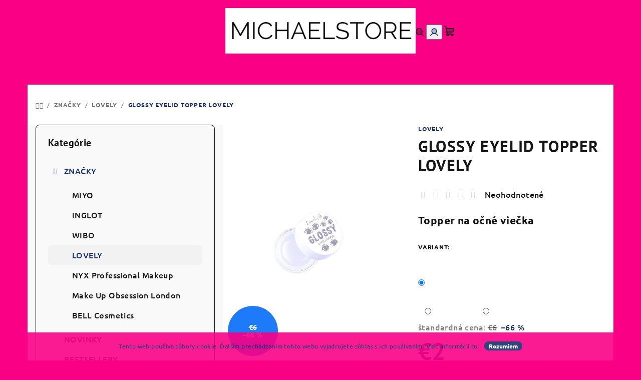

--- FILE ---
content_type: text/html; charset=utf-8
request_url: https://www.michaelstore.sk/glossy-eyelid-topper-lovely/
body_size: 29697
content:
<!doctype html><html lang="sk" dir="ltr" class="header-background-light external-fonts-loaded"><head><meta charset="utf-8" /><meta name="viewport" content="width=device-width,initial-scale=1" /><title>GLOSSY EYELID TOPPER LOVELY - Michaelstore.sk</title><link rel="preconnect" href="https://cdn.myshoptet.com" /><link rel="dns-prefetch" href="https://cdn.myshoptet.com" /><link rel="preload" href="https://cdn.myshoptet.com/prj/dist/master/cms/libs/jquery/jquery-1.11.3.min.js" as="script" /><link href="https://cdn.myshoptet.com/prj/dist/master/cms/templates/frontend_templates/shared/css/font-face/ubuntu.css" rel="stylesheet"><link href="https://cdn.myshoptet.com/prj/dist/master/cms/templates/frontend_templates/shared/css/font-face/pt-sans.css" rel="stylesheet"><link href="https://cdn.myshoptet.com/prj/dist/master/shop/dist/font-shoptet-14.css.d90e56d0dd782c13aabd.css" rel="stylesheet"><script>
dataLayer = [];
dataLayer.push({'shoptet' : {
    "pageId": 748,
    "pageType": "productDetail",
    "currency": "EUR",
    "currencyInfo": {
        "decimalSeparator": ",",
        "exchangeRate": 1,
        "priceDecimalPlaces": 2,
        "symbol": "\u20ac",
        "symbolLeft": 1,
        "thousandSeparator": " "
    },
    "language": "sk",
    "projectId": 441896,
    "product": {
        "id": 1779,
        "guid": "6ef2ee7e-2ae5-11ed-9557-bc97e1a7448e",
        "hasVariants": true,
        "codes": [
            {
                "code": "2015\/1"
            },
            {
                "code": "2015\/2"
            }
        ],
        "name": "GLOSSY EYELID TOPPER LOVELY",
        "appendix": "",
        "weight": 0,
        "manufacturer": "Lovely",
        "manufacturerGuid": "1EF5333F758D60D08AB6DA0BA3DED3EE",
        "currentCategory": "ZNA\u010cKY | LOVELY",
        "currentCategoryGuid": "ca750d41-a5fa-11eb-bbb3-b8ca3a6063f8",
        "defaultCategory": "ZNA\u010cKY | LOVELY",
        "defaultCategoryGuid": "ca750d41-a5fa-11eb-bbb3-b8ca3a6063f8",
        "currency": "EUR",
        "priceWithVat": 2
    },
    "stocks": [
        {
            "id": "ext",
            "title": "Sklad",
            "isDeliveryPoint": 0,
            "visibleOnEshop": 1
        }
    ],
    "cartInfo": {
        "id": null,
        "freeShipping": false,
        "freeShippingFrom": null,
        "leftToFreeGift": {
            "formattedPrice": "\u20ac0",
            "priceLeft": 0
        },
        "freeGift": false,
        "leftToFreeShipping": {
            "priceLeft": null,
            "dependOnRegion": null,
            "formattedPrice": null
        },
        "discountCoupon": [],
        "getNoBillingShippingPrice": {
            "withoutVat": 0,
            "vat": 0,
            "withVat": 0
        },
        "cartItems": [],
        "taxMode": "ORDINARY"
    },
    "cart": [],
    "customer": {
        "priceRatio": 1,
        "priceListId": 1,
        "groupId": null,
        "registered": false,
        "mainAccount": false
    }
}});
</script>

<!-- Google Tag Manager -->
<script>(function(w,d,s,l,i){w[l]=w[l]||[];w[l].push({'gtm.start':
new Date().getTime(),event:'gtm.js'});var f=d.getElementsByTagName(s)[0],
j=d.createElement(s),dl=l!='dataLayer'?'&l='+l:'';j.async=true;j.src=
'https://www.googletagmanager.com/gtm.js?id='+i+dl;f.parentNode.insertBefore(j,f);
})(window,document,'script','dataLayer','GTM-TL9QTBC');</script>
<!-- End Google Tag Manager -->

<meta property="og:type" content="website"><meta property="og:site_name" content="michaelstore.sk"><meta property="og:url" content="https://www.michaelstore.sk/glossy-eyelid-topper-lovely/"><meta property="og:title" content="GLOSSY EYELID TOPPER LOVELY - Michaelstore.sk"><meta name="author" content="Michaelstore.sk"><meta name="web_author" content="Shoptet.sk"><meta name="dcterms.rightsHolder" content="www.michaelstore.sk"><meta name="robots" content="index,follow"><meta property="og:image" content="https://cdn.myshoptet.com/usr/www.michaelstore.sk/user/shop/big/1779_glossy-eyelid-topper-1.jpg?63123f25"><meta property="og:description" content="GLOSSY EYELID TOPPER LOVELY. Topper na očné viečka"><meta name="description" content="GLOSSY EYELID TOPPER LOVELY. Topper na očné viečka"><meta property="product:price:amount" content="2"><meta property="product:price:currency" content="EUR"><style>:root {--color-primary: #fa0085;--color-primary-h: 328;--color-primary-s: 100%;--color-primary-l: 49%;--color-primary-hover: #fa0085;--color-primary-hover-h: 328;--color-primary-hover-s: 100%;--color-primary-hover-l: 49%;--color-secondary: #172F6F;--color-secondary-h: 224;--color-secondary-s: 66%;--color-secondary-l: 26%;--color-secondary-hover: #0664A9;--color-secondary-hover-h: 205;--color-secondary-hover-s: 93%;--color-secondary-hover-l: 34%;--color-tertiary: #F9F9F9;--color-tertiary-h: 0;--color-tertiary-s: 0%;--color-tertiary-l: 98%;--color-tertiary-hover: #161616;--color-tertiary-hover-h: 0;--color-tertiary-hover-s: 0%;--color-tertiary-hover-l: 9%;--color-header-background: #ffffff;--template-font: "Ubuntu";--template-headings-font: "PT Sans";--header-background-url: none;--cookies-notice-background: #1A1937;--cookies-notice-color: #F8FAFB;--cookies-notice-button-hover: #f5f5f5;--cookies-notice-link-hover: #27263f;--templates-update-management-preview-mode-content: "Náhľad aktualizácií šablóny je aktívny pre váš prehliadač."}</style>
    
    <link href="https://cdn.myshoptet.com/prj/dist/master/shop/dist/main-14.less.9408774177b75b58fbb0.css" rel="stylesheet" />
        
    <script>var shoptet = shoptet || {};</script>
    <script src="https://cdn.myshoptet.com/prj/dist/master/shop/dist/main-3g-header.js.05f199e7fd2450312de2.js"></script>
<!-- User include --><!-- api 473(125) html code header -->

                <style>
                    #order-billing-methods .radio-wrapper[data-guid="32b37314-9b1f-11ed-90ab-b8ca3a6a5ac4"]:not(.cggooglepay), #order-billing-methods .radio-wrapper[data-guid="acbc6c6c-36e6-11ec-90ab-b8ca3a6a5ac4"]:not(.cgapplepay) {
                        display: none;
                    }
                </style>
                <script type="text/javascript">
                    document.addEventListener('DOMContentLoaded', function() {
                        if (getShoptetDataLayer('pageType') === 'billingAndShipping') {
                            
                try {
                    if (window.ApplePaySession && window.ApplePaySession.canMakePayments()) {
                        document.querySelector('#order-billing-methods .radio-wrapper[data-guid="acbc6c6c-36e6-11ec-90ab-b8ca3a6a5ac4"]').classList.add('cgapplepay');
                    }
                } catch (err) {} 
            
                            
                const cgBaseCardPaymentMethod = {
                        type: 'CARD',
                        parameters: {
                            allowedAuthMethods: ["PAN_ONLY", "CRYPTOGRAM_3DS"],
                            allowedCardNetworks: [/*"AMEX", "DISCOVER", "INTERAC", "JCB",*/ "MASTERCARD", "VISA"]
                        }
                };
                
                function cgLoadScript(src, callback)
                {
                    var s,
                        r,
                        t;
                    r = false;
                    s = document.createElement('script');
                    s.type = 'text/javascript';
                    s.src = src;
                    s.onload = s.onreadystatechange = function() {
                        if ( !r && (!this.readyState || this.readyState == 'complete') )
                        {
                            r = true;
                            callback();
                        }
                    };
                    t = document.getElementsByTagName('script')[0];
                    t.parentNode.insertBefore(s, t);
                } 
                
                function cgGetGoogleIsReadyToPayRequest() {
                    return Object.assign(
                        {},
                        {
                            apiVersion: 2,
                            apiVersionMinor: 0
                        },
                        {
                            allowedPaymentMethods: [cgBaseCardPaymentMethod]
                        }
                    );
                }

                function onCgGooglePayLoaded() {
                    let paymentsClient = new google.payments.api.PaymentsClient({environment: 'PRODUCTION'});
                    paymentsClient.isReadyToPay(cgGetGoogleIsReadyToPayRequest()).then(function(response) {
                        if (response.result) {
                            document.querySelector('#order-billing-methods .radio-wrapper[data-guid="32b37314-9b1f-11ed-90ab-b8ca3a6a5ac4"]').classList.add('cggooglepay');	 	 	 	 	 
                        }
                    })
                    .catch(function(err) {});
                }
                
                cgLoadScript('https://pay.google.com/gp/p/js/pay.js', onCgGooglePayLoaded);
            
                        }
                    });
                </script> 
                
<!-- service 623(271) html code header -->
<link rel="stylesheet" href="https://cdn.myshoptet.com/usr/shoptet.tomashlad.eu/user/documents/extras/stick/style.css?v=1"/>


<link rel="stylesheet" type="text/css" href="https://shoptet.tomashlad.eu/user/documents/modul/popup/stick/stick-to-me.css">
<!-- project html code header -->
<link rel="stylesheet" media="screen" href="/user/documents/upload/DMupravy/michaelstore.sk.css?40" />
<!-- /User include --><link rel="shortcut icon" href="/favicon.ico" type="image/x-icon" /><link rel="canonical" href="https://www.michaelstore.sk/glossy-eyelid-topper-lovely/" /><style>/* custom background */@media (min-width: 992px) {body {background-color: #fa0085 ;background-position: top center;background-repeat: no-repeat;background-attachment: scroll;background-image: url('https://cdn.myshoptet.com/usr/www.michaelstore.sk/user/frontend_backgrounds/top-10-makeup-header-big.jpg');}}</style>    <!-- Global site tag (gtag.js) - Google Analytics -->
    <script async src="https://www.googletagmanager.com/gtag/js?id=G-ZE4NT688HR"></script>
    <script>
        
        window.dataLayer = window.dataLayer || [];
        function gtag(){dataLayer.push(arguments);}
        

        
        gtag('js', new Date());

        
                gtag('config', 'G-ZE4NT688HR', {"groups":"GA4","send_page_view":false,"content_group":"productDetail","currency":"EUR","page_language":"sk"});
        
        
        
        
        
        
                    gtag('event', 'page_view', {"send_to":"GA4","page_language":"sk","content_group":"productDetail","currency":"EUR"});
        
                gtag('set', 'currency', 'EUR');

        gtag('event', 'view_item', {
            "send_to": "UA",
            "items": [
                {
                    "id": "2015\/1",
                    "name": "GLOSSY EYELID TOPPER LOVELY",
                    "category": "ZNA\u010cKY \/ LOVELY",
                                        "brand": "Lovely",
                                                            "variant": "Odtie\u0148: 1",
                                        "price": 2
                }
            ]
        });
        
        
        
        
        
                    gtag('event', 'view_item', {"send_to":"GA4","page_language":"sk","content_group":"productDetail","value":2,"currency":"EUR","items":[{"item_id":"2015\/1","item_name":"GLOSSY EYELID TOPPER LOVELY","item_brand":"Lovely","item_category":"ZNA\u010cKY","item_category2":"LOVELY","item_variant":"2015\/1~Odtie\u0148: 1","price":2,"quantity":1,"index":0}]});
        
        
        
        
        
        
        
        document.addEventListener('DOMContentLoaded', function() {
            if (typeof shoptet.tracking !== 'undefined') {
                for (var id in shoptet.tracking.bannersList) {
                    gtag('event', 'view_promotion', {
                        "send_to": "UA",
                        "promotions": [
                            {
                                "id": shoptet.tracking.bannersList[id].id,
                                "name": shoptet.tracking.bannersList[id].name,
                                "position": shoptet.tracking.bannersList[id].position
                            }
                        ]
                    });
                }
            }

            shoptet.consent.onAccept(function(agreements) {
                if (agreements.length !== 0) {
                    console.debug('gtag consent accept');
                    var gtagConsentPayload =  {
                        'ad_storage': agreements.includes(shoptet.config.cookiesConsentOptPersonalisation)
                            ? 'granted' : 'denied',
                        'analytics_storage': agreements.includes(shoptet.config.cookiesConsentOptAnalytics)
                            ? 'granted' : 'denied',
                                                                                                'ad_user_data': agreements.includes(shoptet.config.cookiesConsentOptPersonalisation)
                            ? 'granted' : 'denied',
                        'ad_personalization': agreements.includes(shoptet.config.cookiesConsentOptPersonalisation)
                            ? 'granted' : 'denied',
                        };
                    console.debug('update consent data', gtagConsentPayload);
                    gtag('consent', 'update', gtagConsentPayload);
                    dataLayer.push(
                        { 'event': 'update_consent' }
                    );
                }
            });
        });
    </script>
</head><body class="desktop id-748 in-lovely template-14 type-product type-detail multiple-columns-body columns-mobile-2 columns-3 smart-labels-active ums_forms_redesign--off ums_a11y_category_page--on ums_discussion_rating_forms--off ums_flags_display_unification--on ums_a11y_login--on mobile-header-version-0"><noscript>
    <style>
        #header {
            padding-top: 0;
            position: relative !important;
            top: 0;
        }
        .header-navigation {
            position: relative !important;
        }
        .overall-wrapper {
            margin: 0 !important;
        }
        body:not(.ready) {
            visibility: visible !important;
        }
    </style>
    <div class="no-javascript">
        <div class="no-javascript__title">Musíte zmeniť nastavenie vášho prehliadača</div>
        <div class="no-javascript__text">Pozrite sa na: <a href="https://www.google.com/support/bin/answer.py?answer=23852">Ako povoliť JavaScript vo vašom prehliadači</a>.</div>
        <div class="no-javascript__text">Ak používate software na blokovanie reklám, možno bude potrebné, aby ste povolili JavaScript z tejto stránky.</div>
        <div class="no-javascript__text">Ďakujeme.</div>
    </div>
</noscript>

        <div id="fb-root"></div>
        <script>
            window.fbAsyncInit = function() {
                FB.init({
//                    appId            : 'your-app-id',
                    autoLogAppEvents : true,
                    xfbml            : true,
                    version          : 'v19.0'
                });
            };
        </script>
        <script async defer crossorigin="anonymous" src="https://connect.facebook.net/sk_SK/sdk.js"></script>
<!-- Google Tag Manager (noscript) -->
<noscript><iframe src="https://www.googletagmanager.com/ns.html?id=GTM-TL9QTBC"
height="0" width="0" style="display:none;visibility:hidden"></iframe></noscript>
<!-- End Google Tag Manager (noscript) -->

    <div class="cookie-ag-wrap">
        <div class="site-msg cookies" data-testid="cookiePopup" data-nosnippet>
            <form action="">
                Tento web používa súbory cookie. Ďalším prechádzaním tohto webu vyjadrujete súhlas s ich používaním. Viac informácií <a href="https://441896.myshoptet.com/podmienky-ochrany-osobnych-udajov/" target="\" _blank="" rel="\" noreferrer="">tu</a>.
                <button type="submit" class="btn btn-xs btn-default CookiesOK" data-cookie-notice-ttl="7" data-testid="buttonCookieSubmit">Rozumiem</button>
            </form>
        </div>
            </div>
<a href="#content" class="skip-link sr-only">Prejsť na obsah</a><div class="overall-wrapper"><header id="header">
        <div class="header-top">
            <div class="container navigation-wrapper header-top-wrapper">
                <div class="navigation-tools">
                                    </div>
                <div class="site-name"><a href="/" data-testid="linkWebsiteLogo"><img src="https://cdn.myshoptet.com/usr/www.michaelstore.sk/user/logos/161b5d55-3940-4a71-ab16-d9ee37d6a6dd.png" alt="Michaelstore.sk" fetchpriority="low" /></a></div>                <div class="navigation-buttons">
                    <a href="#" class="toggle-window" data-target="search" data-testid="linkSearchIcon"><i class="icon-search"></i><span class="sr-only">Hľadať</span></a>
                                                                                                                                            <button class="top-nav-button top-nav-button-login toggle-window" type="button" data-target="login" aria-haspopup="dialog" aria-expanded="false" aria-controls="login" data-testid="signin">
                                        <i class="icon-login"></i><span class="sr-only">Prihlásenie</span>
                                    </button>
                                                                                                                                
    <a href="/kosik/" class="btn btn-icon toggle-window cart-count" data-target="cart" data-testid="headerCart" rel="nofollow" aria-haspopup="dialog" aria-expanded="false" aria-controls="cart-widget">
        <span class="icon-cart"></span>
                <span class="sr-only">Nákupný košík</span>
        
    
            </a>
                    <a href="#" class="toggle-window" data-target="navigation" data-testid="hamburgerMenu"></a>
                </div>
                <div class="user-action">
                                            <div class="user-action-in">
            <div id="login" class="user-action-login popup-widget login-widget" role="dialog" aria-labelledby="loginHeading">
        <div class="popup-widget-inner">
                            <h2 id="loginHeading">Prihlásenie k vášmu účtu</h2><div id="customerLogin"><form action="/action/Customer/Login/" method="post" id="formLoginIncluded" class="csrf-enabled formLogin" data-testid="formLogin"><input type="hidden" name="referer" value="" /><div class="form-group"><div class="input-wrapper email js-validated-element-wrapper no-label"><input type="email" name="email" class="form-control" autofocus placeholder="E-mailová adresa (napr. jan@novak.sk)" data-testid="inputEmail" autocomplete="email" required /></div></div><div class="form-group"><div class="input-wrapper password js-validated-element-wrapper no-label"><input type="password" name="password" class="form-control" placeholder="Heslo" data-testid="inputPassword" autocomplete="current-password" required /><span class="no-display">Nemôžete vyplniť toto pole</span><input type="text" name="surname" value="" class="no-display" /></div></div><div class="form-group"><div class="login-wrapper"><button type="submit" class="btn btn-secondary btn-text btn-login" data-testid="buttonSubmit">Prihlásiť sa</button><div class="password-helper"><a href="/registracia/" data-testid="signup" rel="nofollow">Nová registrácia</a><a href="/klient/zabudnute-heslo/" rel="nofollow">Zabudnuté heslo</a></div></div></div></form>
</div>                    </div>
    </div>

        <div id="cart-widget" class="user-action-cart popup-widget cart-widget loader-wrapper" data-testid="popupCartWidget" role="dialog" aria-hidden="true">
        <div class="popup-widget-inner cart-widget-inner place-cart-here">
            <div class="loader-overlay">
                <div class="loader"></div>
            </div>
        </div>
    </div>

        <div class="user-action-search popup-widget search-widget search stay-open" itemscope itemtype="https://schema.org/WebSite" data-testid="searchWidget">
        <span href="#" class="search-widget-close toggle-window" data-target="search" data-testid="linkSearchIcon"></span>
        <meta itemprop="headline" content="LOVELY"/><meta itemprop="url" content="https://www.michaelstore.sk"/><meta itemprop="text" content="GLOSSY EYELID TOPPER LOVELY. Topper na očné viečka"/>        <form action="/action/ProductSearch/prepareString/" method="post"
    id="formSearchForm" class="search-form compact-form js-search-main"
    itemprop="potentialAction" itemscope itemtype="https://schema.org/SearchAction" data-testid="searchForm">
    <fieldset>
        <meta itemprop="target"
            content="https://www.michaelstore.sk/vyhladavanie/?string={string}"/>
        <input type="hidden" name="language" value="sk"/>
        
    <span class="search-form-input-group">
        
    <span class="search-input-icon" aria-hidden="true"></span>

<input
    type="search"
    name="string"
        class="query-input form-control search-input js-search-input"
    placeholder="Napíšte, čo hľadáte"
    autocomplete="off"
    required
    itemprop="query-input"
    aria-label="Vyhľadávanie"
    data-testid="searchInput"
>
        <button type="submit" class="btn btn-default search-button" data-testid="searchBtn">Hľadať</button>
    </span>

    </fieldset>
</form>
    </div>
</div>
                                    </div>
            </div>
        </div>
        <div class="header-bottom">
            <div class="navigation-wrapper header-bottom-wrapper">
                <nav id="navigation" aria-label="Hlavné menu" data-collapsible="true"><div class="navigation-in menu"><ul class="menu-level-1" role="menubar" data-testid="headerMenuItems"><li class="menu-item-673 ext" role="none"><a href="/znacky/" data-testid="headerMenuItem" role="menuitem" aria-haspopup="true" aria-expanded="false"><b>ZNAČKY</b><span class="submenu-arrow"></span></a><ul class="menu-level-2" aria-label="ZNAČKY" tabindex="-1" role="menu"><li class="menu-item-739" role="none"><a href="/miyo/" class="menu-image" data-testid="headerMenuItem" tabindex="-1" aria-hidden="true"><img src="data:image/svg+xml,%3Csvg%20width%3D%22140%22%20height%3D%22100%22%20xmlns%3D%22http%3A%2F%2Fwww.w3.org%2F2000%2Fsvg%22%3E%3C%2Fsvg%3E" alt="" aria-hidden="true" width="140" height="100"  data-src="https://cdn.myshoptet.com/usr/www.michaelstore.sk/user/categories/thumb/stiahnu__.png" fetchpriority="low" /></a><div><a href="/miyo/" data-testid="headerMenuItem" role="menuitem"><span>MIYO</span></a>
                        </div></li><li class="menu-item-742" role="none"><a href="/inglot/" class="menu-image" data-testid="headerMenuItem" tabindex="-1" aria-hidden="true"><img src="data:image/svg+xml,%3Csvg%20width%3D%22140%22%20height%3D%22100%22%20xmlns%3D%22http%3A%2F%2Fwww.w3.org%2F2000%2Fsvg%22%3E%3C%2Fsvg%3E" alt="" aria-hidden="true" width="140" height="100"  data-src="https://cdn.myshoptet.com/usr/www.michaelstore.sk/user/categories/thumb/stiahnu___(1).jpg" fetchpriority="low" /></a><div><a href="/inglot/" data-testid="headerMenuItem" role="menuitem"><span>INGLOT</span></a>
                        </div></li><li class="menu-item-745" role="none"><a href="/wibo/" class="menu-image" data-testid="headerMenuItem" tabindex="-1" aria-hidden="true"><img src="data:image/svg+xml,%3Csvg%20width%3D%22140%22%20height%3D%22100%22%20xmlns%3D%22http%3A%2F%2Fwww.w3.org%2F2000%2Fsvg%22%3E%3C%2Fsvg%3E" alt="" aria-hidden="true" width="140" height="100"  data-src="https://cdn.myshoptet.com/usr/www.michaelstore.sk/user/categories/thumb/mobile.jpg" fetchpriority="low" /></a><div><a href="/wibo/" data-testid="headerMenuItem" role="menuitem"><span>WIBO</span></a>
                        </div></li><li class="menu-item-748 active" role="none"><a href="/lovely/" class="menu-image" data-testid="headerMenuItem" tabindex="-1" aria-hidden="true"><img src="data:image/svg+xml,%3Csvg%20width%3D%22140%22%20height%3D%22100%22%20xmlns%3D%22http%3A%2F%2Fwww.w3.org%2F2000%2Fsvg%22%3E%3C%2Fsvg%3E" alt="" aria-hidden="true" width="140" height="100"  data-src="https://cdn.myshoptet.com/usr/www.michaelstore.sk/user/categories/thumb/450bb173.png" fetchpriority="low" /></a><div><a href="/lovely/" data-testid="headerMenuItem" role="menuitem"><span>LOVELY</span></a>
                        </div></li><li class="menu-item-751" role="none"><a href="/nyx/" class="menu-image" data-testid="headerMenuItem" tabindex="-1" aria-hidden="true"><img src="data:image/svg+xml,%3Csvg%20width%3D%22140%22%20height%3D%22100%22%20xmlns%3D%22http%3A%2F%2Fwww.w3.org%2F2000%2Fsvg%22%3E%3C%2Fsvg%3E" alt="" aria-hidden="true" width="140" height="100"  data-src="https://cdn.myshoptet.com/usr/www.michaelstore.sk/user/categories/thumb/stiahnu___(1).png" fetchpriority="low" /></a><div><a href="/nyx/" data-testid="headerMenuItem" role="menuitem"><span>NYX Professional Makeup</span></a>
                        </div></li><li class="menu-item-754" role="none"><a href="/makeup-obsession/" class="menu-image" data-testid="headerMenuItem" tabindex="-1" aria-hidden="true"><img src="data:image/svg+xml,%3Csvg%20width%3D%22140%22%20height%3D%22100%22%20xmlns%3D%22http%3A%2F%2Fwww.w3.org%2F2000%2Fsvg%22%3E%3C%2Fsvg%3E" alt="" aria-hidden="true" width="140" height="100"  data-src="https://cdn.myshoptet.com/usr/www.michaelstore.sk/user/categories/thumb/stiahnu___(2).png" fetchpriority="low" /></a><div><a href="/makeup-obsession/" data-testid="headerMenuItem" role="menuitem"><span>Make Up Obsession London</span></a>
                        </div></li><li class="menu-item-861" role="none"><a href="/bellcosmetics/" class="menu-image" data-testid="headerMenuItem" tabindex="-1" aria-hidden="true"><img src="data:image/svg+xml,%3Csvg%20width%3D%22140%22%20height%3D%22100%22%20xmlns%3D%22http%3A%2F%2Fwww.w3.org%2F2000%2Fsvg%22%3E%3C%2Fsvg%3E" alt="" aria-hidden="true" width="140" height="100"  data-src="https://cdn.myshoptet.com/usr/www.michaelstore.sk/user/categories/thumb/bell-logo.png" fetchpriority="low" /></a><div><a href="/bellcosmetics/" data-testid="headerMenuItem" role="menuitem"><span>BELL Cosmetics</span></a>
                        </div></li></ul></li>
<li class="menu-item-674" role="none"><a href="/novinky/" data-testid="headerMenuItem" role="menuitem" aria-expanded="false"><b>NOVINKY</b></a></li>
<li class="menu-item-683" role="none"><a href="/bestsellery/" data-testid="headerMenuItem" role="menuitem" aria-expanded="false"><b>BESTSELLERY</b></a></li>
<li class="menu-item-709 ext" role="none"><a href="/kozmetika/" data-testid="headerMenuItem" role="menuitem" aria-haspopup="true" aria-expanded="false"><b>KOZMETIKA</b><span class="submenu-arrow"></span></a><ul class="menu-level-2" aria-label="KOZMETIKA" tabindex="-1" role="menu"><li class="menu-item-718 has-third-level" role="none"><a href="/tvar/" class="menu-image" data-testid="headerMenuItem" tabindex="-1" aria-hidden="true"><img src="data:image/svg+xml,%3Csvg%20width%3D%22140%22%20height%3D%22100%22%20xmlns%3D%22http%3A%2F%2Fwww.w3.org%2F2000%2Fsvg%22%3E%3C%2Fsvg%3E" alt="" aria-hidden="true" width="140" height="100"  data-src="https://cdn.myshoptet.com/prj/dist/master/cms/templates/frontend_templates/00/img/folder.svg" fetchpriority="low" /></a><div><a href="/tvar/" data-testid="headerMenuItem" role="menuitem"><span>TVÁR</span></a>
                                                    <ul class="menu-level-3" role="menu">
                                                                    <li class="menu-item-757" role="none">
                                        <a href="/makeupy/" data-testid="headerMenuItem" role="menuitem">
                                            Makeupy</a>                                    </li>
                                                                    <li class="menu-item-760" role="none">
                                        <a href="/korektory/" data-testid="headerMenuItem" role="menuitem">
                                            Korektory</a>                                    </li>
                                                                    <li class="menu-item-763" role="none">
                                        <a href="/pudre/" data-testid="headerMenuItem" role="menuitem">
                                            Púdre</a>                                    </li>
                                                                    <li class="menu-item-766" role="none">
                                        <a href="/podkladove-bazy-pod-make-up/" data-testid="headerMenuItem" role="menuitem">
                                            Podkladové bázy pod make up</a>                                    </li>
                                                                    <li class="menu-item-769" role="none">
                                        <a href="/paletky-na-tvar/" data-testid="headerMenuItem" role="menuitem">
                                            Paletky na tvár</a>                                    </li>
                                                                    <li class="menu-item-772" role="none">
                                        <a href="/licenky/" data-testid="headerMenuItem" role="menuitem">
                                            Lícenky</a>                                    </li>
                                                                    <li class="menu-item-784" role="none">
                                        <a href="/bronzery/" data-testid="headerMenuItem" role="menuitem">
                                            Bronzery</a>                                    </li>
                                                                    <li class="menu-item-787" role="none">
                                        <a href="/rozjasnovace/" data-testid="headerMenuItem" role="menuitem">
                                            Rozjasňovače</a>                                    </li>
                                                                    <li class="menu-item-790" role="none">
                                        <a href="/fixatery/" data-testid="headerMenuItem" role="menuitem">
                                            Fixačné spreje</a>                                    </li>
                                                                    <li class="menu-item-900" role="none">
                                        <a href="/kremy/" data-testid="headerMenuItem" role="menuitem">
                                            Krémy</a>                                    </li>
                                                                    <li class="menu-item-903" role="none">
                                        <a href="/oleje-na-plet/" data-testid="headerMenuItem" role="menuitem">
                                            Oleje na pleť</a>                                    </li>
                                                                    <li class="menu-item-906" role="none">
                                        <a href="/cistenie-pleti/" data-testid="headerMenuItem" role="menuitem">
                                            Čistenie pleti</a>                                    </li>
                                                                    <li class="menu-item-957" role="none">
                                        <a href="/pigmenty-2/" data-testid="headerMenuItem" role="menuitem">
                                            Pigmenty</a>                                    </li>
                                                            </ul>
                        </div></li><li class="menu-item-721 has-third-level" role="none"><a href="/pery/" class="menu-image" data-testid="headerMenuItem" tabindex="-1" aria-hidden="true"><img src="data:image/svg+xml,%3Csvg%20width%3D%22140%22%20height%3D%22100%22%20xmlns%3D%22http%3A%2F%2Fwww.w3.org%2F2000%2Fsvg%22%3E%3C%2Fsvg%3E" alt="" aria-hidden="true" width="140" height="100"  data-src="https://cdn.myshoptet.com/prj/dist/master/cms/templates/frontend_templates/00/img/folder.svg" fetchpriority="low" /></a><div><a href="/pery/" data-testid="headerMenuItem" role="menuitem"><span>PERY</span></a>
                                                    <ul class="menu-level-3" role="menu">
                                                                    <li class="menu-item-793" role="none">
                                        <a href="/ruze/" data-testid="headerMenuItem" role="menuitem">
                                            Rúže</a>                                    </li>
                                                                    <li class="menu-item-796" role="none">
                                        <a href="/lesky-na-pery/" data-testid="headerMenuItem" role="menuitem">
                                            Lesky na pery</a>                                    </li>
                                                                    <li class="menu-item-799" role="none">
                                        <a href="/konturovacie-ceruzky/" data-testid="headerMenuItem" role="menuitem">
                                            Kontúrovacie ceruzky</a>                                    </li>
                                                                    <li class="menu-item-802" role="none">
                                        <a href="/peelingy-na-pery/" data-testid="headerMenuItem" role="menuitem">
                                            Peelingy na pery</a>                                    </li>
                                                                    <li class="menu-item-805" role="none">
                                        <a href="/balzamy-na-pery/" data-testid="headerMenuItem" role="menuitem">
                                            Balzamy na pery</a>                                    </li>
                                                            </ul>
                        </div></li><li class="menu-item-724 has-third-level" role="none"><a href="/oci/" class="menu-image" data-testid="headerMenuItem" tabindex="-1" aria-hidden="true"><img src="data:image/svg+xml,%3Csvg%20width%3D%22140%22%20height%3D%22100%22%20xmlns%3D%22http%3A%2F%2Fwww.w3.org%2F2000%2Fsvg%22%3E%3C%2Fsvg%3E" alt="" aria-hidden="true" width="140" height="100"  data-src="https://cdn.myshoptet.com/prj/dist/master/cms/templates/frontend_templates/00/img/folder.svg" fetchpriority="low" /></a><div><a href="/oci/" data-testid="headerMenuItem" role="menuitem"><span>OČI</span></a>
                                                    <ul class="menu-level-3" role="menu">
                                                                    <li class="menu-item-808" role="none">
                                        <a href="/ocne-tiene/" data-testid="headerMenuItem" role="menuitem">
                                            Očné tiene</a>                                    </li>
                                                                    <li class="menu-item-811" role="none">
                                        <a href="/riasenky/" data-testid="headerMenuItem" role="menuitem">
                                            Riasenky</a>                                    </li>
                                                                    <li class="menu-item-814" role="none">
                                        <a href="/ocne-linky/" data-testid="headerMenuItem" role="menuitem">
                                            Očné linky</a>                                    </li>
                                                                    <li class="menu-item-817" role="none">
                                        <a href="/podkladove-bazy/" data-testid="headerMenuItem" role="menuitem">
                                            Podkladové bázy</a>                                    </li>
                                                                    <li class="menu-item-820" role="none">
                                        <a href="/pigmenty/" data-testid="headerMenuItem" role="menuitem">
                                            Pigmenty</a>                                    </li>
                                                                    <li class="menu-item-918" role="none">
                                        <a href="/ceruzky-na-oci/" data-testid="headerMenuItem" role="menuitem">
                                            Ceruzky na oči</a>                                    </li>
                                                            </ul>
                        </div></li><li class="menu-item-727 has-third-level" role="none"><a href="/obocie/" class="menu-image" data-testid="headerMenuItem" tabindex="-1" aria-hidden="true"><img src="data:image/svg+xml,%3Csvg%20width%3D%22140%22%20height%3D%22100%22%20xmlns%3D%22http%3A%2F%2Fwww.w3.org%2F2000%2Fsvg%22%3E%3C%2Fsvg%3E" alt="" aria-hidden="true" width="140" height="100"  data-src="https://cdn.myshoptet.com/prj/dist/master/cms/templates/frontend_templates/00/img/folder.svg" fetchpriority="low" /></a><div><a href="/obocie/" data-testid="headerMenuItem" role="menuitem"><span>OBOČIE</span></a>
                                                    <ul class="menu-level-3" role="menu">
                                                                    <li class="menu-item-823" role="none">
                                        <a href="/ceruzky-na-obocie/" data-testid="headerMenuItem" role="menuitem">
                                            Ceruzky na obočie</a>                                    </li>
                                                                    <li class="menu-item-826" role="none">
                                        <a href="/pomady-na-obocie/" data-testid="headerMenuItem" role="menuitem">
                                            Pomády na obočie</a>                                    </li>
                                                                    <li class="menu-item-829" role="none">
                                        <a href="/fixacne-gely-na-obocie/" data-testid="headerMenuItem" role="menuitem">
                                            Fixačné gély na obočie</a>                                    </li>
                                                                    <li class="menu-item-832" role="none">
                                        <a href="/farby-na-obocie/" data-testid="headerMenuItem" role="menuitem">
                                            Farby na obočie</a>                                    </li>
                                                                    <li class="menu-item-835" role="none">
                                        <a href="/supravy-na-obocie/" data-testid="headerMenuItem" role="menuitem">
                                            Súpravy na obočie</a>                                    </li>
                                                                    <li class="menu-item-912" role="none">
                                        <a href="/farbiaci-gel/" data-testid="headerMenuItem" role="menuitem">
                                            Farbiaci gél</a>                                    </li>
                                                            </ul>
                        </div></li><li class="menu-item-730 has-third-level" role="none"><a href="/stetce/" class="menu-image" data-testid="headerMenuItem" tabindex="-1" aria-hidden="true"><img src="data:image/svg+xml,%3Csvg%20width%3D%22140%22%20height%3D%22100%22%20xmlns%3D%22http%3A%2F%2Fwww.w3.org%2F2000%2Fsvg%22%3E%3C%2Fsvg%3E" alt="" aria-hidden="true" width="140" height="100"  data-src="https://cdn.myshoptet.com/prj/dist/master/cms/templates/frontend_templates/00/img/folder.svg" fetchpriority="low" /></a><div><a href="/stetce/" data-testid="headerMenuItem" role="menuitem"><span>ŠTETCE</span></a>
                                                    <ul class="menu-level-3" role="menu">
                                                                    <li class="menu-item-838" role="none">
                                        <a href="/dezinfekcia-stetcov/" data-testid="headerMenuItem" role="menuitem">
                                            Dezinfekcia štetcov</a>                                    </li>
                                                                    <li class="menu-item-841" role="none">
                                        <a href="/supravy-stetcov/" data-testid="headerMenuItem" role="menuitem">
                                            Súpravy štetcov</a>                                    </li>
                                                                    <li class="menu-item-844" role="none">
                                        <a href="/stetce-na-oci/" data-testid="headerMenuItem" role="menuitem">
                                            Štetce na oči</a>                                    </li>
                                                                    <li class="menu-item-847" role="none">
                                        <a href="/stetce-na-tvar/" data-testid="headerMenuItem" role="menuitem">
                                            Štetce na tvár</a>                                    </li>
                                                                    <li class="menu-item-850" role="none">
                                        <a href="/hubky-na-makeup/" data-testid="headerMenuItem" role="menuitem">
                                            Hubky na makeup</a>                                    </li>
                                                            </ul>
                        </div></li><li class="menu-item-736" role="none"><a href="/darcekove-supravy/" class="menu-image" data-testid="headerMenuItem" tabindex="-1" aria-hidden="true"><img src="data:image/svg+xml,%3Csvg%20width%3D%22140%22%20height%3D%22100%22%20xmlns%3D%22http%3A%2F%2Fwww.w3.org%2F2000%2Fsvg%22%3E%3C%2Fsvg%3E" alt="" aria-hidden="true" width="140" height="100"  data-src="https://cdn.myshoptet.com/prj/dist/master/cms/templates/frontend_templates/00/img/folder.svg" fetchpriority="low" /></a><div><a href="/darcekove-supravy/" data-testid="headerMenuItem" role="menuitem"><span>DARČEKOVÉ SÚPRAVY</span></a>
                        </div></li><li class="menu-item-879" role="none"><a href="/prislusenstvo/" class="menu-image" data-testid="headerMenuItem" tabindex="-1" aria-hidden="true"><img src="data:image/svg+xml,%3Csvg%20width%3D%22140%22%20height%3D%22100%22%20xmlns%3D%22http%3A%2F%2Fwww.w3.org%2F2000%2Fsvg%22%3E%3C%2Fsvg%3E" alt="" aria-hidden="true" width="140" height="100"  data-src="https://cdn.myshoptet.com/prj/dist/master/cms/templates/frontend_templates/00/img/folder.svg" fetchpriority="low" /></a><div><a href="/prislusenstvo/" data-testid="headerMenuItem" role="menuitem"><span>Príslušenstvo</span></a>
                        </div></li><li class="menu-item-885" role="none"><a href="/umele-mihalnice-a-prislusenstvo/" class="menu-image" data-testid="headerMenuItem" tabindex="-1" aria-hidden="true"><img src="data:image/svg+xml,%3Csvg%20width%3D%22140%22%20height%3D%22100%22%20xmlns%3D%22http%3A%2F%2Fwww.w3.org%2F2000%2Fsvg%22%3E%3C%2Fsvg%3E" alt="" aria-hidden="true" width="140" height="100"  data-src="https://cdn.myshoptet.com/prj/dist/master/cms/templates/frontend_templates/00/img/folder.svg" fetchpriority="low" /></a><div><a href="/umele-mihalnice-a-prislusenstvo/" data-testid="headerMenuItem" role="menuitem"><span>Umelé mihalnice a príslušenstvo</span></a>
                        </div></li><li class="menu-item-891" role="none"><a href="/pletove-masky/" class="menu-image" data-testid="headerMenuItem" tabindex="-1" aria-hidden="true"><img src="data:image/svg+xml,%3Csvg%20width%3D%22140%22%20height%3D%22100%22%20xmlns%3D%22http%3A%2F%2Fwww.w3.org%2F2000%2Fsvg%22%3E%3C%2Fsvg%3E" alt="" aria-hidden="true" width="140" height="100"  data-src="https://cdn.myshoptet.com/prj/dist/master/cms/templates/frontend_templates/00/img/folder.svg" fetchpriority="low" /></a><div><a href="/pletove-masky/" data-testid="headerMenuItem" role="menuitem"><span>Pleťové masky</span></a>
                        </div></li><li class="menu-item-990" role="none"><a href="/inglotlab/" class="menu-image" data-testid="headerMenuItem" tabindex="-1" aria-hidden="true"><img src="data:image/svg+xml,%3Csvg%20width%3D%22140%22%20height%3D%22100%22%20xmlns%3D%22http%3A%2F%2Fwww.w3.org%2F2000%2Fsvg%22%3E%3C%2Fsvg%3E" alt="" aria-hidden="true" width="140" height="100"  data-src="https://cdn.myshoptet.com/prj/dist/master/cms/templates/frontend_templates/00/img/folder.svg" fetchpriority="low" /></a><div><a href="/inglotlab/" data-testid="headerMenuItem" role="menuitem"><span>INGLOT LAB a TRAVEL SIZE</span></a>
                        </div></li><li class="menu-item-1022" role="none"><a href="/playinn_julia_kostera/" class="menu-image" data-testid="headerMenuItem" tabindex="-1" aria-hidden="true"><img src="data:image/svg+xml,%3Csvg%20width%3D%22140%22%20height%3D%22100%22%20xmlns%3D%22http%3A%2F%2Fwww.w3.org%2F2000%2Fsvg%22%3E%3C%2Fsvg%3E" alt="" aria-hidden="true" width="140" height="100"  data-src="https://cdn.myshoptet.com/prj/dist/master/cms/templates/frontend_templates/00/img/folder.svg" fetchpriority="low" /></a><div><a href="/playinn_julia_kostera/" data-testid="headerMenuItem" role="menuitem"><span>PLAYINN JULIA KOSTERA</span></a>
                        </div></li><li class="menu-item-1028" role="none"><a href="/zvyhodnena_ponuka/" class="menu-image" data-testid="headerMenuItem" tabindex="-1" aria-hidden="true"><img src="data:image/svg+xml,%3Csvg%20width%3D%22140%22%20height%3D%22100%22%20xmlns%3D%22http%3A%2F%2Fwww.w3.org%2F2000%2Fsvg%22%3E%3C%2Fsvg%3E" alt="" aria-hidden="true" width="140" height="100"  data-src="https://cdn.myshoptet.com/prj/dist/master/cms/templates/frontend_templates/00/img/folder.svg" fetchpriority="low" /></a><div><a href="/zvyhodnena_ponuka/" data-testid="headerMenuItem" role="menuitem"><span>Zvýhodnená ponuka</span></a>
                        </div></li></ul></li>
<li class="menu-item-969" role="none"><a href="/nova-kolekcia/" data-testid="headerMenuItem" role="menuitem" aria-expanded="false"><b>NOVÁ KOLEKCIA</b></a></li>
<li class="menu-item-29" role="none"><a href="/kontakty/" data-testid="headerMenuItem" role="menuitem" aria-expanded="false"><b>Kontakty</b></a></li>
</ul></div><span class="navigation-close"></span></nav><div class="menu-helper" data-testid="hamburgerMenu"><span>Viac</span></div>
            </div>
        </div>
    </header><!-- / header -->

    

<div id="content-wrapper" class="container content-wrapper">
    
                                <div class="breadcrumbs navigation-home-icon-wrapper" itemscope itemtype="https://schema.org/BreadcrumbList">
                                                                            <span id="navigation-first" data-basetitle="Michaelstore.sk" itemprop="itemListElement" itemscope itemtype="https://schema.org/ListItem">
                <a href="/" itemprop="item" class="navigation-home-icon"><span class="sr-only" itemprop="name">Domov</span></a>
                <span class="navigation-bullet">/</span>
                <meta itemprop="position" content="1" />
            </span>
                                <span id="navigation-1" itemprop="itemListElement" itemscope itemtype="https://schema.org/ListItem">
                <a href="/znacky/" itemprop="item" data-testid="breadcrumbsSecondLevel"><span itemprop="name">ZNAČKY</span></a>
                <span class="navigation-bullet">/</span>
                <meta itemprop="position" content="2" />
            </span>
                                <span id="navigation-2" itemprop="itemListElement" itemscope itemtype="https://schema.org/ListItem">
                <a href="/lovely/" itemprop="item" data-testid="breadcrumbsSecondLevel"><span itemprop="name">LOVELY</span></a>
                <span class="navigation-bullet">/</span>
                <meta itemprop="position" content="3" />
            </span>
                                            <span id="navigation-3" itemprop="itemListElement" itemscope itemtype="https://schema.org/ListItem" data-testid="breadcrumbsLastLevel">
                <meta itemprop="item" content="https://www.michaelstore.sk/glossy-eyelid-topper-lovely/" />
                <meta itemprop="position" content="4" />
                <span itemprop="name" data-title="GLOSSY EYELID TOPPER LOVELY">GLOSSY EYELID TOPPER LOVELY <span class="appendix"></span></span>
            </span>
            </div>
            
    <div class="content-wrapper-in">
                                                <aside class="sidebar sidebar-left"  data-testid="sidebarMenu">
                                                                                                <div class="sidebar-inner">
                                                                                                        <div class="box box-bg-variant box-categories">    <div class="skip-link__wrapper">
        <span id="categories-start" class="skip-link__target js-skip-link__target sr-only" tabindex="-1">&nbsp;</span>
        <a href="#categories-end" class="skip-link skip-link--start sr-only js-skip-link--start">Preskočiť kategórie</a>
    </div>

<h4>Kategórie</h4>


<div id="categories"><div class="categories cat-01 expandable active expanded" id="cat-673"><div class="topic child-active"><a href="/znacky/">ZNAČKY<span class="cat-trigger">&nbsp;</span></a></div>

                    <ul class=" active expanded">
                                        <li >
                <a href="/miyo/">
                    MIYO
                                    </a>
                                                                </li>
                                <li >
                <a href="/inglot/">
                    INGLOT
                                    </a>
                                                                </li>
                                <li >
                <a href="/wibo/">
                    WIBO
                                    </a>
                                                                </li>
                                <li class="
                active                                                 ">
                <a href="/lovely/">
                    LOVELY
                                    </a>
                                                                </li>
                                <li >
                <a href="/nyx/">
                    NYX Professional Makeup
                                    </a>
                                                                </li>
                                <li >
                <a href="/makeup-obsession/">
                    Make Up Obsession London
                                    </a>
                                                                </li>
                                <li >
                <a href="/bellcosmetics/">
                    BELL Cosmetics
                                    </a>
                                                                </li>
                </ul>
    </div><div class="categories cat-02 external" id="cat-674"><div class="topic"><a href="/novinky/">NOVINKY<span class="cat-trigger">&nbsp;</span></a></div></div><div class="categories cat-01 external" id="cat-683"><div class="topic"><a href="/bestsellery/">BESTSELLERY<span class="cat-trigger">&nbsp;</span></a></div></div><div class="categories cat-02 expandable expanded" id="cat-709"><div class="topic"><a href="/kozmetika/">KOZMETIKA<span class="cat-trigger">&nbsp;</span></a></div>

                    <ul class=" expanded">
                                        <li class="
                                 expandable                                 external">
                <a href="/tvar/">
                    TVÁR
                    <span class="cat-trigger">&nbsp;</span>                </a>
                                                            

    
                                                </li>
                                <li class="
                                 expandable                                 external">
                <a href="/pery/">
                    PERY
                    <span class="cat-trigger">&nbsp;</span>                </a>
                                                            

    
                                                </li>
                                <li class="
                                 expandable                                 external">
                <a href="/oci/">
                    OČI
                    <span class="cat-trigger">&nbsp;</span>                </a>
                                                            

    
                                                </li>
                                <li class="
                                 expandable                                 external">
                <a href="/obocie/">
                    OBOČIE
                    <span class="cat-trigger">&nbsp;</span>                </a>
                                                            

    
                                                </li>
                                <li class="
                                 expandable                                 external">
                <a href="/stetce/">
                    ŠTETCE
                    <span class="cat-trigger">&nbsp;</span>                </a>
                                                            

    
                                                </li>
                                <li >
                <a href="/darcekove-supravy/">
                    DARČEKOVÉ SÚPRAVY
                                    </a>
                                                                </li>
                                <li >
                <a href="/prislusenstvo/">
                    Príslušenstvo
                                    </a>
                                                                </li>
                                <li >
                <a href="/umele-mihalnice-a-prislusenstvo/">
                    Umelé mihalnice a príslušenstvo
                                    </a>
                                                                </li>
                                <li >
                <a href="/pletove-masky/">
                    Pleťové masky
                                    </a>
                                                                </li>
                                <li >
                <a href="/inglotlab/">
                    INGLOT LAB a TRAVEL SIZE
                                    </a>
                                                                </li>
                                <li >
                <a href="/playinn_julia_kostera/">
                    PLAYINN JULIA KOSTERA
                                    </a>
                                                                </li>
                                <li >
                <a href="/zvyhodnena_ponuka/">
                    Zvýhodnená ponuka
                                    </a>
                                                                </li>
                </ul>
    </div><div class="categories cat-01 expanded" id="cat-969"><div class="topic"><a href="/nova-kolekcia/">NOVÁ KOLEKCIA<span class="cat-trigger">&nbsp;</span></a></div></div>        </div>

    <div class="skip-link__wrapper">
        <a href="#categories-start" class="skip-link skip-link--end sr-only js-skip-link--end" tabindex="-1" hidden>Preskočiť kategórie</a>
        <span id="categories-end" class="skip-link__target js-skip-link__target sr-only" tabindex="-1">&nbsp;</span>
    </div>
</div>
                                                                                                            <div class="box box-bg-default box-sm box-search"><div class="search search-widget" data-testid="searchWidget">
    <h4><span>Vyhľadávanie</span></h4>
            <button type="button" class="btn btn-primary search-widget-try-button js-try-search-button" data-testid="searchBtn">Hľadať</button>
    </div>
</div>
                                                                                                                                                                            <div class="box box-bg-variant box-sm box-productRating">    <h4>
        <span>
                            Posledné hodnotenie produktov                    </span>
    </h4>

    <div class="rate-wrapper">
            
    <div class="votes-wrap simple-vote">

            <div class="vote-wrap" data-testid="gridRating">
                            <a href="/peach-setting-powder-lovely-puder/">
                                    <div class="vote-header">
                <span class="vote-pic">
                                                                        <img src="data:image/svg+xml,%3Csvg%20width%3D%2260%22%20height%3D%2260%22%20xmlns%3D%22http%3A%2F%2Fwww.w3.org%2F2000%2Fsvg%22%3E%3C%2Fsvg%3E" alt="PEACH SETTING POWDER LOVELY Púder" width="60" height="60"  data-src="https://cdn.myshoptet.com/usr/www.michaelstore.sk/user/shop/related/1689_peach-setting-powder.jpg?61a11abe" fetchpriority="low" />
                                                            </span>
                <span class="vote-summary">
                                                                <span class="vote-product-name vote-product-name--nowrap">
                              PEACH SETTING POWDER LOVELY Púder                        </span>
                                        <span class="vote-rating">
                        <span class="stars" data-testid="gridStars">
                                                                                                <span class="star star-on"></span>
                                                                                                                                <span class="star star-on"></span>
                                                                                                                                <span class="star star-on"></span>
                                                                                                                                <span class="star star-on"></span>
                                                                                                                                <span class="star star-on"></span>
                                                                                    </span>
                        <span class="vote-delimeter">|</span>
                                                                                <span class="vote-name vote-name--nowrap" data-testid="textRatingAuthor">
                            <span>Marika</span>
                        </span>
                    
                                                </span>
                </span>
            </div>

            <div class="vote-content" data-testid="textRating">
                                                                                                    Skvelý púder, pekne zafixuje makeup
                            </div>
            </a>
                    </div>
    </div>

    </div>
</div>
                                                                        <div class="banner"><div class="banner-wrapper banner7"><img data-src="https://cdn.myshoptet.com/usr/www.michaelstore.sk/user/banners/comgate.png?617e5deb" src="data:image/svg+xml,%3Csvg%20width%3D%22295%22%20height%3D%2259%22%20xmlns%3D%22http%3A%2F%2Fwww.w3.org%2F2000%2Fsvg%22%3E%3C%2Fsvg%3E" fetchpriority="low" alt="comgate" width="295" height="59" /></div></div>
                                                                                <div class="box box-bg-default box-sm box-topProducts">        <div class="top-products-wrapper js-top10" >
        <h4><span>Top 10 produktov</span></h4>
        <ol class="top-products">
                            <li class="display-image">
                                            <a href="/mermaid-tears-primer-wibo/" class="top-products-image">
                            <img src="data:image/svg+xml,%3Csvg%20width%3D%22100%22%20height%3D%22100%22%20xmlns%3D%22http%3A%2F%2Fwww.w3.org%2F2000%2Fsvg%22%3E%3C%2Fsvg%3E" alt="mermaid tears" width="100" height="100"  data-src="https://cdn.myshoptet.com/usr/www.michaelstore.sk/user/shop/related/1569_mermaid-tears.jpg?619e8562" fetchpriority="low" />
                        </a>
                                        <a href="/mermaid-tears-primer-wibo/" class="top-products-content">
                        <span class="top-products-name">  MERMAID TEARS PRIMER WIBO</span>
                        
                                                        <strong>
                                €3,99
                                

                            </strong>
                                                    
                    </a>
                </li>
                            <li class="display-image">
                                            <a href="/me-like-illumizing-face-body-mist/" class="top-products-image">
                            <img src="data:image/svg+xml,%3Csvg%20width%3D%22100%22%20height%3D%22100%22%20xmlns%3D%22http%3A%2F%2Fwww.w3.org%2F2000%2Fsvg%22%3E%3C%2Fsvg%3E" alt="vyrp12 89635F2CFB8 670F 4880 8DAC D33425DD63EC" width="100" height="100"  data-src="https://cdn.myshoptet.com/usr/www.michaelstore.sk/user/shop/related/345-4_vyrp12-89635f2cfb8-670f-4880-8dac-d33425dd63ec.jpg?619cd45a" fetchpriority="low" />
                        </a>
                                        <a href="/me-like-illumizing-face-body-mist/" class="top-products-content">
                        <span class="top-products-name">  ME LIKE ILLUMIZING FACE &amp; BODY MIST</span>
                        
                                                        <strong>
                                €7,49
                                

                            </strong>
                                                    
                    </a>
                </li>
                            <li class="display-image">
                                            <a href="/makeup-brush-01-inglot/" class="top-products-image">
                            <img src="data:image/svg+xml,%3Csvg%20width%3D%22100%22%20height%3D%22100%22%20xmlns%3D%22http%3A%2F%2Fwww.w3.org%2F2000%2Fsvg%22%3E%3C%2Fsvg%3E" alt="makeup brush 01" width="100" height="100"  data-src="https://cdn.myshoptet.com/usr/www.michaelstore.sk/user/shop/related/891_makeup-brush-01.png?619cd45a" fetchpriority="low" />
                        </a>
                                        <a href="/makeup-brush-01-inglot/" class="top-products-content">
                        <span class="top-products-name">  Štetec na podklad Makeup Brush 01 INGLOT</span>
                        
                                                        <strong>
                                €6
                                

                            </strong>
                                                    
                    </a>
                </li>
                            <li class="display-image">
                                            <a href="/cross-the-line-eyeliner-wibo/" class="top-products-image">
                            <img src="data:image/svg+xml,%3Csvg%20width%3D%22100%22%20height%3D%22100%22%20xmlns%3D%22http%3A%2F%2Fwww.w3.org%2F2000%2Fsvg%22%3E%3C%2Fsvg%3E" alt="CROSS THE LINE EYELINER Wibo" width="100" height="100"  data-src="https://cdn.myshoptet.com/usr/www.michaelstore.sk/user/shop/related/1806_cross-the-line-eyeliner-wibo.jpg?63e8cd29" fetchpriority="low" />
                        </a>
                                        <a href="/cross-the-line-eyeliner-wibo/" class="top-products-content">
                        <span class="top-products-name">  CROSS THE LINE EYELINER Wibo</span>
                        
                                                        <strong>
                                €1,50
                                

                            </strong>
                                                    
                    </a>
                </li>
                            <li class="display-image">
                                            <a href="/pink-soldiers-lak-na-nechty-3/" class="top-products-image">
                            <img src="data:image/svg+xml,%3Csvg%20width%3D%22100%22%20height%3D%22100%22%20xmlns%3D%22http%3A%2F%2Fwww.w3.org%2F2000%2Fsvg%22%3E%3C%2Fsvg%3E" alt="pink soliders nail polish (2)" width="100" height="100"  data-src="https://cdn.myshoptet.com/usr/www.michaelstore.sk/user/shop/related/2406_pink-soliders-nail-polish--2.jpg?67025a75" fetchpriority="low" />
                        </a>
                                        <a href="/pink-soldiers-lak-na-nechty-3/" class="top-products-content">
                        <span class="top-products-name">  PINK SOLDIERS Lak na nechty 3</span>
                        
                                                        <strong>
                                €1
                                

                            </strong>
                                                    
                    </a>
                </li>
                            <li class="display-image">
                                            <a href="/brow-powder-wibo-puder-na-obocie/" class="top-products-image">
                            <img src="data:image/svg+xml,%3Csvg%20width%3D%22100%22%20height%3D%22100%22%20xmlns%3D%22http%3A%2F%2Fwww.w3.org%2F2000%2Fsvg%22%3E%3C%2Fsvg%3E" alt="BROW POWDER WIBO púder na obočie" width="100" height="100"  data-src="https://cdn.myshoptet.com/usr/www.michaelstore.sk/user/shop/related/1638_brow-powder-wibo-puder-na-obocie.jpg?619fddf2" fetchpriority="low" />
                        </a>
                                        <a href="/brow-powder-wibo-puder-na-obocie/" class="top-products-content">
                        <span class="top-products-name">  BROW POWDER WIBO púder na obočie</span>
                        
                                                        <strong>
                                €1
                                

                            </strong>
                                                    
                    </a>
                </li>
                            <li class="display-image">
                                            <a href="/pink-army-eyeshadow-palette-lovely/" class="top-products-image">
                            <img src="data:image/svg+xml,%3Csvg%20width%3D%22100%22%20height%3D%22100%22%20xmlns%3D%22http%3A%2F%2Fwww.w3.org%2F2000%2Fsvg%22%3E%3C%2Fsvg%3E" alt="palette 7 fards pink army" width="100" height="100"  data-src="https://cdn.myshoptet.com/usr/www.michaelstore.sk/user/shop/related/2400_palette-7-fards-pink-army.jpg?670254da" fetchpriority="low" />
                        </a>
                                        <a href="/pink-army-eyeshadow-palette-lovely/" class="top-products-content">
                        <span class="top-products-name">  PINK ARMY Eyeshadow palette Lovely</span>
                        
                                                        <strong>
                                €1,50
                                

                            </strong>
                                                    
                    </a>
                </li>
                            <li class="display-image">
                                            <a href="/brow-master-pomade-lovely/" class="top-products-image">
                            <img src="data:image/svg+xml,%3Csvg%20width%3D%22100%22%20height%3D%22100%22%20xmlns%3D%22http%3A%2F%2Fwww.w3.org%2F2000%2Fsvg%22%3E%3C%2Fsvg%3E" alt="browmaster 540x400" width="100" height="100"  data-src="https://cdn.myshoptet.com/usr/www.michaelstore.sk/user/shop/related/585_browmaster-540x400.jpg?619cd45a" fetchpriority="low" />
                        </a>
                                        <a href="/brow-master-pomade-lovely/" class="top-products-content">
                        <span class="top-products-name">  Brow Master Pomade LOVELY</span>
                        
                                                        <strong>
                                €1,75
                                

                            </strong>
                                                    
                    </a>
                </li>
                            <li class="display-image">
                                            <a href="/moonstone-foundation-wibo-make-up/" class="top-products-image">
                            <img src="data:image/svg+xml,%3Csvg%20width%3D%22100%22%20height%3D%22100%22%20xmlns%3D%22http%3A%2F%2Fwww.w3.org%2F2000%2Fsvg%22%3E%3C%2Fsvg%3E" alt="moonstone 1" width="100" height="100"  data-src="https://cdn.myshoptet.com/usr/www.michaelstore.sk/user/shop/related/1575_moonstone-1.jpg?619e99cd" fetchpriority="low" />
                        </a>
                                        <a href="/moonstone-foundation-wibo-make-up/" class="top-products-content">
                        <span class="top-products-name">  MOONSTONE FOUNDATION WIBO Make up</span>
                        
                                                        <strong>
                                €2
                                

                            </strong>
                                                    
                    </a>
                </li>
                            <li class="display-image">
                                            <a href="/magic-pen-banana-lovely-2/" class="top-products-image">
                            <img src="data:image/svg+xml,%3Csvg%20width%3D%22100%22%20height%3D%22100%22%20xmlns%3D%22http%3A%2F%2Fwww.w3.org%2F2000%2Fsvg%22%3E%3C%2Fsvg%3E" alt="magic pen banana" width="100" height="100"  data-src="https://cdn.myshoptet.com/usr/www.michaelstore.sk/user/shop/related/1935_magic-pen-banana.jpg?64232ea8" fetchpriority="low" />
                        </a>
                                        <a href="/magic-pen-banana-lovely-2/" class="top-products-content">
                        <span class="top-products-name">  MAGIC PEN BANANA LOVELY</span>
                        
                                                        <strong>
                                €1,50
                                

                            </strong>
                                                    
                    </a>
                </li>
                    </ol>
    </div>
</div>
                                                                    </div>
                                                            </aside>
                            <main id="content" class="content narrow">
                                                                                                                    
<div class="p-detail" itemscope itemtype="https://schema.org/Product">

    
    <meta itemprop="name" content="GLOSSY EYELID TOPPER LOVELY" />
    <meta itemprop="category" content="Úvodná stránka &gt; ZNAČKY &gt; LOVELY &gt; GLOSSY EYELID TOPPER LOVELY" />
    <meta itemprop="url" content="https://www.michaelstore.sk/glossy-eyelid-topper-lovely/" />
    <meta itemprop="image" content="https://cdn.myshoptet.com/usr/www.michaelstore.sk/user/shop/big/1779_glossy-eyelid-topper-1.jpg?63123f25" />
            <meta itemprop="description" content="Topper na očné viečka" />
                <span class="js-hidden" itemprop="manufacturer" itemscope itemtype="https://schema.org/Organization">
            <meta itemprop="name" content="Lovely" />
        </span>
        <span class="js-hidden" itemprop="brand" itemscope itemtype="https://schema.org/Brand">
            <meta itemprop="name" content="Lovely" />
        </span>
                                                            
<div class="p-detail-inner">

    <div class="p-data-wrapper">

        <div class="p-detail-inner-header">
                            <div class="brand-wrapper">
                    <a href="/znacka/lovely/" title="Pozrieť sa na detail výrobcu" data-testid="productCardBrandName">Lovely</a>
                </div>
                        <h1>
                  GLOSSY EYELID TOPPER LOVELY            </h1>
                        <div class="stars-wrapper">
            
<span class="stars star-list">
                                                <a class="star star-off show-tooltip show-ratings" title="    Hodnotenie:
            Neohodnotené    "
                   href="#ratingTab" data-toggle="tab" data-external="1" data-force-scroll="1"></a>
                    
                                                <a class="star star-off show-tooltip show-ratings" title="    Hodnotenie:
            Neohodnotené    "
                   href="#ratingTab" data-toggle="tab" data-external="1" data-force-scroll="1"></a>
                    
                                                <a class="star star-off show-tooltip show-ratings" title="    Hodnotenie:
            Neohodnotené    "
                   href="#ratingTab" data-toggle="tab" data-external="1" data-force-scroll="1"></a>
                    
                                                <a class="star star-off show-tooltip show-ratings" title="    Hodnotenie:
            Neohodnotené    "
                   href="#ratingTab" data-toggle="tab" data-external="1" data-force-scroll="1"></a>
                    
                                                <a class="star star-off show-tooltip show-ratings" title="    Hodnotenie:
            Neohodnotené    "
                   href="#ratingTab" data-toggle="tab" data-external="1" data-force-scroll="1"></a>
                    
    </span>
            <a class="stars-label" href="#ratingTab" data-toggle="tab" data-external="1" data-force-scroll="1">
                                Neohodnotené                    </a>
        </div>
            </div>

                    <div class="p-short-description" data-testid="productCardShortDescr">
                <p><span style="font-size: 16pt;"><strong>Topper na očné viečka</strong></span></p>
            </div>
        
        <form action="/action/Cart/addCartItem/" method="post" id="product-detail-form" class="pr-action csrf-enabled" data-testid="formProduct">
            <meta itemprop="productID" content="1779" /><meta itemprop="identifier" content="6ef2ee7e-2ae5-11ed-9557-bc97e1a7448e" /><span itemprop="offers" itemscope itemtype="https://schema.org/Offer"><meta itemprop="sku" content="2015/1" /><link itemprop="availability" href="https://schema.org/OutOfStock" /><meta itemprop="url" content="https://www.michaelstore.sk/glossy-eyelid-topper-lovely/" /><meta itemprop="price" content="2.00" /><meta itemprop="priceCurrency" content="EUR" /><link itemprop="itemCondition" href="https://schema.org/NewCondition" /></span><span itemprop="offers" itemscope itemtype="https://schema.org/Offer"><meta itemprop="sku" content="2015/2" /><link itemprop="availability" href="https://schema.org/InStock" /><meta itemprop="url" content="https://www.michaelstore.sk/glossy-eyelid-topper-lovely/" /><meta itemprop="price" content="2.00" /><meta itemprop="priceCurrency" content="EUR" /><link itemprop="itemCondition" href="https://schema.org/NewCondition" /></span><input type="hidden" name="productId" value="1779" /><input type="hidden" name="priceId" value="3558" /><input type="hidden" name="language" value="sk" />

            <div class="p-variants-block">

                
                    
                        <div class="variant-list variant-not-chosen-anchor">
                            <span class="variant-label">Variant:</span>
                            <div id="simple-variants" class="clearfix">
                                                                    <span><input type="radio" name="priceId" value="" class="variant-default" checked="checked" /></span><label class="advanced-parameter has-image"><span class="advanced-parameter-inner show-tooltip" title="Odtieň: 1"><img src="data:image/svg+xml,%3Csvg%20width%3D%22100%22%20height%3D%22100%22%20xmlns%3D%22http%3A%2F%2Fwww.w3.org%2F2000%2Fsvg%22%3E%3C%2Fsvg%3E" alt="" width="100" height="100"  data-src="https://cdn.myshoptet.com/usr/www.michaelstore.sk/user/shop/related/1779_glossy-eyelid-topper-1.jpg?63123f25" fetchpriority="low" /></span><input type="radio" name="priceId" value="3558"data-disable-button="1" data-disable-reason="Tento variant nie je dostupný a nie je možné ho objednať."data-min="1"data-max="9999"data-decimals="0"data-codeid="3558"data-customerprice="2"data-big="https://cdn.myshoptet.com/usr/www.michaelstore.sk/user/shop/big/1779_glossy-eyelid-topper-1.jpg?63123f25"data-detail="https://cdn.myshoptet.com/usr/www.michaelstore.sk/user/shop/detail/1779_glossy-eyelid-topper-1.jpg?63123f25"data-detail_small="https://cdn.myshoptet.com/usr/www.michaelstore.sk/user/shop/detail_small/1779_glossy-eyelid-topper-1.jpg?63123f25"data-index="1"data-quantity-discount-disabled="true"/></label><label class="advanced-parameter has-image"><span class="advanced-parameter-inner show-tooltip" title="Odtieň: 2"><img src="data:image/svg+xml,%3Csvg%20width%3D%22100%22%20height%3D%22100%22%20xmlns%3D%22http%3A%2F%2Fwww.w3.org%2F2000%2Fsvg%22%3E%3C%2Fsvg%3E" alt="" width="100" height="100"  data-src="https://cdn.myshoptet.com/usr/www.michaelstore.sk/user/shop/related/1779-2_glossy-eyelid-topper-2.jpg?63123f30" fetchpriority="low" /></span><input type="radio" name="priceId" value="3561"data-min="1"data-max="9999"data-decimals="0"data-codeid="3561"data-customerprice="2"data-big="https://cdn.myshoptet.com/usr/www.michaelstore.sk/user/shop/big/1779-2_glossy-eyelid-topper-2.jpg?63123f30"data-detail="https://cdn.myshoptet.com/usr/www.michaelstore.sk/user/shop/detail/1779-2_glossy-eyelid-topper-2.jpg?63123f30"data-detail_small="https://cdn.myshoptet.com/usr/www.michaelstore.sk/user/shop/detail_small/1779-2_glossy-eyelid-topper-2.jpg?63123f30"data-index="2"data-quantity-discount-disabled="true"/></label>                                                            </div>
                        </div>

                    
                    
                    
                    
                
            </div>

            <div class="buttons-wrapper cofidis-buttons-wrapper"></div>

            
                            <div class="p-price-wrapper">
                                            <span class="standard-price-label">štandardná cena:</span>
                            <span class="price-standard">
                                            <span>€6</span>
                        </span>
                                                                    <span class="price-save">
            
                         &ndash;66 %
                </span>
                                        <strong class="price-final price-action" data-testid="productCardPrice">
                        <span class="price-final-holder">
                    €2
    

            </span>
            </strong>
                                            <span class="price-measure">
                    
                        </span>
                    
                </div>
            
            <div class="detail-parameters">
                                    <div class="detail-parameter detail-parameter-availability">
                        <span class="availability-desc-label">Dostupnosť:</span>
                        

                                                <span class="choose-variant
 no-display 1">
                <span class="availability-label" style="color: #cb0000">
                                            Momentálne nedostupné
                                    </span>
                            </span>
                                            <span class="choose-variant
 no-display 2">
                <span class="availability-label" style="color: #009901">
                                            Skladom
                                    </span>
                            </span>
                <span class="choose-variant default-variant">
            <span class="availability-label">
                Zvoľte variant            </span>
        </span>
                        </div>
                
                                    <div class="detail-parameter detail-parameter-delivery-date">
                        <span class="delivery-time-label">Môžeme doručiť do:</span>
                                                <div class="delivery-time" data-testid="deliveryTime">
                                                            <span class="choose-variant
                         no-display                         1                         show-tooltip acronym"
                         title="Slovenská Pošta">
                                                    -
                                            </span>
                                            <span class="choose-variant
                         no-display                         2                         show-tooltip acronym"
                         title="Slovenská Pošta">
                                                    21.1.2026
                                            </span>
                                        <span class="choose-variant default-variant">
                        Zvoľte variant                    </span>
                            </div>
                                </div>
                
                
                                    <div class="detail-parameter detail-parameter-product-code">
                        <span class="p-code-label row-header-label">Kód:</span>
                                                                                                                        <span class="choose-variant
 no-display 1">
                                    2015/1
                                </span>
                                                                    <span class="choose-variant
 no-display 2">
                                    2015/2
                                </span>
                                                                <span class="choose-variant default-variant">Zvoľte variant</span>
                                                                        </div>
                            </div>

                                        
                            <div class="p-to-cart-block">
                        <div class="add-to-cart" data-testid="divAddToCart">
                
<span class="quantity">
    <span
        class="increase-tooltip js-increase-tooltip"
        data-trigger="manual"
        data-container="body"
        data-original-title="Nie je možné zakúpiť viac než 9999 ks."
        aria-hidden="true"
        role="tooltip"
        data-testid="tooltip">
    </span>

    <span
        class="decrease-tooltip js-decrease-tooltip"
        data-trigger="manual"
        data-container="body"
        data-original-title="Minimálne množstvo, ktoré je možné zakúpiť je 1 ks."
        aria-hidden="true"
        role="tooltip"
        data-testid="tooltip">
    </span>
    <label>
        <input
            type="number"
            name="amount"
            value="1"
            class="amount"
            autocomplete="off"
            data-decimals="0"
                        step="1"
            min="1"
            max="9999"
            aria-label="Množstvo"
            data-testid="cartAmount"/>
    </label>

    <button
        class="increase"
        type="button"
        aria-label="Zvýšiť množstvo o 1"
        data-testid="increase">
            <span class="increase__sign">&plus;</span>
    </button>

    <button
        class="decrease"
        type="button"
        aria-label="Znížiť množstvo o 1"
        data-testid="decrease">
            <span class="decrease__sign">&minus;</span>
    </button>
</span>
                    
                <button type="submit" class="btn btn-conversion add-to-cart-button" data-testid="buttonAddToCart" aria-label="Do košíka GLOSSY EYELID TOPPER LOVELY"><i class="icon-cart"></i>Do košíka</button>
            
            </div>
                </div>
            
        </form>

        
        

        <div class="buttons-wrapper social-buttons-wrapper">
            <div class="link-icons" data-testid="productDetailActionIcons">
    <a href="#" class="link-icon print" title="Tlačiť produkt"><i class="icon-print"></i><span>Tlač</span></a>
    <a href="/glossy-eyelid-topper-lovely:otazka/" class="link-icon chat" title="Hovoriť s predajcom" rel="nofollow"><i class="icon-comment"></i><span>Opýtať sa</span></a>
                <a href="#" class="link-icon share js-share-buttons-trigger" title="Zdieľať produkt"><i class="icon-share"></i><span>Zdieľať</span></a>
    </div>
                <div class="social-buttons no-display">
                    <div class="twitter">
                <script>
        window.twttr = (function(d, s, id) {
            var js, fjs = d.getElementsByTagName(s)[0],
                t = window.twttr || {};
            if (d.getElementById(id)) return t;
            js = d.createElement(s);
            js.id = id;
            js.src = "https://platform.twitter.com/widgets.js";
            fjs.parentNode.insertBefore(js, fjs);
            t._e = [];
            t.ready = function(f) {
                t._e.push(f);
            };
            return t;
        }(document, "script", "twitter-wjs"));
        </script>

<a
    href="https://twitter.com/share"
    class="twitter-share-button"
        data-lang="sk"
    data-url="https://www.michaelstore.sk/glossy-eyelid-topper-lovely/"
>Tweet</a>

            </div>
                    <div class="facebook">
                <div
            data-layout="button_count"
        class="fb-like"
        data-action="like"
        data-show-faces="false"
        data-share="false"
                        data-width="500"
        data-height="200"
    >
</div>

            </div>
                                <div class="close-wrapper">
        <a href="#" class="close-after js-share-buttons-trigger" title="Zdieľať produkt">Zavrieť</a>
    </div>

            </div>
        </div>

    </div> 
    <div class="p-image-wrapper">

        <div class="p-detail-inner-header-mobile">
            <div class="h1">
                  GLOSSY EYELID TOPPER LOVELY            </div>
                            <div class="brand-wrapper">
                    <span class="brand-wrapper-manufacturer-name"><a href="/znacka/lovely/" title="Pozrieť sa na detail výrobcu" data-testid="productCardBrandName">Lovely</a></span>
                </div>
                                    <div class="stars-wrapper">
            
<span class="stars star-list">
                                                <a class="star star-off show-tooltip show-ratings" title="    Hodnotenie:
            Neohodnotené    "
                   href="#ratingTab" data-toggle="tab" data-external="1" data-force-scroll="1"></a>
                    
                                                <a class="star star-off show-tooltip show-ratings" title="    Hodnotenie:
            Neohodnotené    "
                   href="#ratingTab" data-toggle="tab" data-external="1" data-force-scroll="1"></a>
                    
                                                <a class="star star-off show-tooltip show-ratings" title="    Hodnotenie:
            Neohodnotené    "
                   href="#ratingTab" data-toggle="tab" data-external="1" data-force-scroll="1"></a>
                    
                                                <a class="star star-off show-tooltip show-ratings" title="    Hodnotenie:
            Neohodnotené    "
                   href="#ratingTab" data-toggle="tab" data-external="1" data-force-scroll="1"></a>
                    
                                                <a class="star star-off show-tooltip show-ratings" title="    Hodnotenie:
            Neohodnotené    "
                   href="#ratingTab" data-toggle="tab" data-external="1" data-force-scroll="1"></a>
                    
    </span>
            <a class="stars-label" href="#ratingTab" data-toggle="tab" data-external="1" data-force-scroll="1">
                                Neohodnotené                    </a>
        </div>
            </div>

        
        <div class="p-image" style="" data-testid="mainImage">
            

<a href="https://cdn.myshoptet.com/usr/www.michaelstore.sk/user/shop/big/1779_glossy-eyelid-topper-1.jpg?63123f25" class="p-main-image cloud-zoom" data-href="https://cdn.myshoptet.com/usr/www.michaelstore.sk/user/shop/orig/1779_glossy-eyelid-topper-1.jpg?63123f25"><img src="https://cdn.myshoptet.com/usr/www.michaelstore.sk/user/shop/big/1779_glossy-eyelid-topper-1.jpg?63123f25" alt="glossy eyelid topper 1" width="1024" height="1536"  fetchpriority="high" />
</a>            


            

    

    <div class="flags flags-extra">
      
                
                                                                              
            <span class="flag flag-discount">
                                                                    <span class="price-standard">
                                            <span>€6</span>
                        </span>
                                                                                                            <span class="price-save">
            
                         &ndash;66 %
                </span>
                                    </span>
              </div>
        </div>

        <div class="row">
            
    <div class="col-sm-12 p-thumbnails-wrapper">

        <div class="p-thumbnails">

            <div class="p-thumbnails-inner">

                <div>
                                                                                        <a href="https://cdn.myshoptet.com/usr/www.michaelstore.sk/user/shop/big/1779_glossy-eyelid-topper-1.jpg?63123f25" class="p-thumbnail highlighted">
                            <img src="data:image/svg+xml,%3Csvg%20width%3D%22100%22%20height%3D%22100%22%20xmlns%3D%22http%3A%2F%2Fwww.w3.org%2F2000%2Fsvg%22%3E%3C%2Fsvg%3E" alt="glossy eyelid topper 1" width="100" height="100"  data-src="https://cdn.myshoptet.com/usr/www.michaelstore.sk/user/shop/related/1779_glossy-eyelid-topper-1.jpg?63123f25" fetchpriority="low" />
                        </a>
                        <a href="https://cdn.myshoptet.com/usr/www.michaelstore.sk/user/shop/big/1779_glossy-eyelid-topper-1.jpg?63123f25" class="cbox-gal" data-gallery="lightbox[gallery]" data-alt="glossy eyelid topper 1"></a>
                                                                    <a href="https://cdn.myshoptet.com/usr/www.michaelstore.sk/user/shop/big/1779-1_glossy-eyelid-topper-11.jpg?63123f2a" class="p-thumbnail">
                            <img src="data:image/svg+xml,%3Csvg%20width%3D%22100%22%20height%3D%22100%22%20xmlns%3D%22http%3A%2F%2Fwww.w3.org%2F2000%2Fsvg%22%3E%3C%2Fsvg%3E" alt="glossy eyelid topper 11" width="100" height="100"  data-src="https://cdn.myshoptet.com/usr/www.michaelstore.sk/user/shop/related/1779-1_glossy-eyelid-topper-11.jpg?63123f2a" fetchpriority="low" />
                        </a>
                        <a href="https://cdn.myshoptet.com/usr/www.michaelstore.sk/user/shop/big/1779-1_glossy-eyelid-topper-11.jpg?63123f2a" class="cbox-gal" data-gallery="lightbox[gallery]" data-alt="glossy eyelid topper 11"></a>
                                                                    <a href="https://cdn.myshoptet.com/usr/www.michaelstore.sk/user/shop/big/1779-2_glossy-eyelid-topper-2.jpg?63123f30" class="p-thumbnail">
                            <img src="data:image/svg+xml,%3Csvg%20width%3D%22100%22%20height%3D%22100%22%20xmlns%3D%22http%3A%2F%2Fwww.w3.org%2F2000%2Fsvg%22%3E%3C%2Fsvg%3E" alt="glossy eyelid topper 2" width="100" height="100"  data-src="https://cdn.myshoptet.com/usr/www.michaelstore.sk/user/shop/related/1779-2_glossy-eyelid-topper-2.jpg?63123f30" fetchpriority="low" />
                        </a>
                        <a href="https://cdn.myshoptet.com/usr/www.michaelstore.sk/user/shop/big/1779-2_glossy-eyelid-topper-2.jpg?63123f30" class="cbox-gal" data-gallery="lightbox[gallery]" data-alt="glossy eyelid topper 2"></a>
                                                                    <a href="https://cdn.myshoptet.com/usr/www.michaelstore.sk/user/shop/big/1779-3_glossy-eyelid-topper-2-2.jpg?63123f35" class="p-thumbnail">
                            <img src="data:image/svg+xml,%3Csvg%20width%3D%22100%22%20height%3D%22100%22%20xmlns%3D%22http%3A%2F%2Fwww.w3.org%2F2000%2Fsvg%22%3E%3C%2Fsvg%3E" alt="glossy eyelid topper 2 2" width="100" height="100"  data-src="https://cdn.myshoptet.com/usr/www.michaelstore.sk/user/shop/related/1779-3_glossy-eyelid-topper-2-2.jpg?63123f35" fetchpriority="low" />
                        </a>
                        <a href="https://cdn.myshoptet.com/usr/www.michaelstore.sk/user/shop/big/1779-3_glossy-eyelid-topper-2-2.jpg?63123f35" class="cbox-gal" data-gallery="lightbox[gallery]" data-alt="glossy eyelid topper 2 2"></a>
                                    </div>

            </div>

            <a href="#" class="thumbnail-prev"></a>
            <a href="#" class="thumbnail-next"></a>

        </div>

    </div>

        </div>

    </div>

</div>
        
    <div class="full-width benefit-banners-full-width">
        <div class="container-full-width">
                    </div>
    </div>


    <div class="full-width p-detail-full-width">
        <div class="container-full-width">
                
    <div class="shp-tabs-wrapper p-detail-tabs-wrapper">
        <div class="row">
            <div class="col-sm-12 shp-tabs-row responsive-nav">
                <div class="shp-tabs-holder">
    <ul id="p-detail-tabs" class="shp-tabs p-detail-tabs visible-links" role="tablist">
                            <li class="shp-tab active" data-testid="tabDescription">
                <a href="#description" class="shp-tab-link" role="tab" data-toggle="tab">Popis</a>
            </li>
                                                                                                                 <li class="shp-tab" data-testid="tabRating">
                <a href="#ratingTab" class="shp-tab-link" role="tab" data-toggle="tab">Hodnotenie</a>
            </li>
                                        <li class="shp-tab" data-testid="tabDiscussion">
                                <a href="#productDiscussion" class="shp-tab-link" role="tab" data-toggle="tab">Diskusia</a>
            </li>
                                        </ul>
</div>
            </div>
            <div class="col-sm-12 ">
                <div id="tab-content" class="tab-content">
                                                                                                            <div id="description" class="tab-pane fade in active" role="tabpanel">
        <div class="description-inner">
            <div class="basic-description">
                <h4>Podrobný popis</h4>
                                    <p><strong>Topper na očné viečka s efektom mokrých viečok.Topper obsahujú špeciálne drobné čiastočky, ktoré odrážajú svetlo na vytvorenie dúhového elektrizujúceho vzhľadu. Vďaka hladkému nelepivému zloženiu sa tiene dobre nanášajú a perfektne priľnú k viečku.</strong></p>
<p><strong>LOVELY</strong></p>
<p> </p>
<p><span style="font-size: 8pt;"><strong>Zloženie/Ingredients/INCI</strong></span></p>
<p><span style="font-size: 8pt;"><strong>1: Hydrogenated Polyisobutene, Trimethylolpropane Triisostearate, Petrolatum, Tridecyl Trimellitate, Ozokerite, Silica Dimethyl Silylate, Tocopheryl Acetate, Caprylyl Glycol, Phenoxyethanol, Hexylene Glycol.</strong></span></p>
<p><span style="font-size: 8pt;"><strong>2: Hydrogenated Polyisobutene, Trimethylolpropane Triisostearate, Petrolatum, Tridecyl Trimellitate, Ozokerite, Silica Dimethyl Silylate, Calcium Sodium Borosilicate, Calcium Aluminum Borosilicate, Silica, Tocopheryl Acetate, Caprylyl Glycol, Phenoxyethanol, Hexylene Glycol, Tin Oxide, CI 77891.</strong></span></p>
                            </div>
            
            <div class="extended-description">
            <h4>Dodatočné parametre</h4>
            <table class="detail-parameters">
                <tbody>
                    <tr>
    <th>
        <span class="row-header-label">
            Kategória<span class="row-header-label-colon">:</span>
        </span>
    </th>
    <td>
        <a href="/lovely/">LOVELY</a>    </td>
</tr>
            <tr>
            <th>
                <span class="row-header-label">
                                                                        Obsah náplne<span class="row-header-label-colon">:</span>
                                                            </span>
            </th>
            <td>5g</td>
        </tr>
                    </tbody>
            </table>
        </div>
    
        </div>
    </div>
                                                                                                                                <div id="ratingTab" class="tab-pane fade" role="tabpanel" data-editorid="rating">
                                            <p data-testid="textCommentNotice">Buďte prvý, kto napíše príspevok k tejto položke.</p>
                                
            
                                            
<div id="ratingWrapper" class="rate-wrapper unveil-wrapper" data-parent-tab="ratingTab">
        <div class="rate-wrap row">
        <div class="rate-average-wrap col-xs-12 col-sm-6">
                                                                <div class="add-comment rate-form-trigger" data-unveil="rate-form" aria-expanded="false" aria-controls="rate-form" role="button">
                        <span class="link-like rating-icon" data-testid="buttonAddRating">Pridať hodnotenie</span>
                    </div>
                                    </div>

        
    </div>
                            <div id="rate-form" class="vote-form js-hidden">
                            <form action="/action/ProductDetail/RateProduct/" method="post" id="formRating">
            <input type="hidden" name="productId" value="1779" />
            <input type="hidden" name="score" value="5" />
    
    
    <div class="row">
        <div class="form-group js-validated-element-wrapper col-xs-12 col-sm-6">
            <input type="text" name="fullName" value="" class="form-control col-xs-12 js-validate-required" placeholder="Meno" data-testid="inputFullName" />
                        <span class="no-display">Nevypĺňajte toto pole:</span>
            <input type="text" name="surname" value="" class="no-display" />
        </div>
        <div class="form-group js-validated-element-wrapper col-xs-12 col-sm-6">
            <input type="email" name="email" value="" class="form-control col-xs-12" placeholder="E-mail" data-testid="inputEmail" />
        </div>
        <div class="col-xs-12">
            <div class="form-group js-validated-element-wrapper">
                <textarea name="description" class="form-control js-validate-required" rows="7" placeholder="Ako ste s produktom spokojný?" data-testid="inputRatingDescription"></textarea>
            </div>
            <div class="form-group">
                <div class="star-wrap stars">
                                            <span class="star star-on" data-score="1"></span>
                                            <span class="star star-on" data-score="2"></span>
                                            <span class="star star-on" data-score="3"></span>
                                            <span class="star star-on" data-score="4"></span>
                                            <span class="star star-on current" data-score="5"></span>
                                    </div>
            </div>
                                <div class="form-group js-validated-element-wrapper consents consents-first">
            <input
                type="checkbox"
                name="consents[]"
                id="ratingConsents19"
                value="19"
                                     class="required"                    data-special-message="validatorConsent"
                            />
                                        <label for="ratingConsents19" class="whole-width">
                                        <span class="required-asterisk">Vložením hodnotenie súhlasíte s <a href="https://441896.myshoptet.com/podmienky-ochrany-osobnych-udajov/" target="_blank" rel="noopener noreferrer">podmienkami ochrany osobných údajov</a></span>
                </label>
                    </div>
                            <div class="form-group">
                <input type="submit" value="Odoslať hodnotenie" class="btn btn-sm btn-primary" data-testid="buttonSendRating" />
            </div>
        </div>
    </div>
</form>
                    </div>
    </div>

    </div>
                            <div id="productDiscussion" class="tab-pane fade" role="tabpanel" data-testid="areaDiscussion">
        <div id="discussionWrapper" class="discussion-wrapper unveil-wrapper" data-parent-tab="productDiscussion" data-testid="wrapperDiscussion">
                                    
    <div class="discussionContainer js-discussion-container" data-editorid="discussion">
                    <p data-testid="textCommentNotice">Buďte prvý, kto napíše príspevok k tejto položke.</p>
                                                        <div class="add-comment discussion-form-trigger" data-unveil="discussion-form" aria-expanded="false" aria-controls="discussion-form" role="button">
                <span class="link-like comment-icon" data-testid="buttonAddComment">Pridať komentár</span>
                        </div>
                        <div id="discussion-form" class="discussion-form vote-form js-hidden">
                            <form action="/action/ProductDiscussion/addPost/" method="post" id="formDiscussion" data-testid="formDiscussion">
    <input type="hidden" name="formId" value="9" />
    <input type="hidden" name="discussionEntityId" value="1779" />
            <div class="row">
        <div class="form-group col-xs-12 col-sm-6">
            <input type="text" name="fullName" value="" id="fullName" class="form-control" placeholder="Meno" data-testid="inputUserName"/>
                        <span class="no-display">Nevypĺňajte toto pole:</span>
            <input type="text" name="surname" value="" class="no-display" />
        </div>
        <div class="form-group js-validated-element-wrapper no-label col-xs-12 col-sm-6">
            <input type="email" name="email" value="" id="email" class="form-control js-validate-required" placeholder="E-mail" data-testid="inputEmail"/>
        </div>
        <div class="col-xs-12">
            <div class="form-group">
                <input type="text" name="title" id="title" class="form-control" placeholder="Názov" data-testid="inputTitle" />
            </div>
            <div class="form-group no-label js-validated-element-wrapper">
                <textarea name="message" id="message" class="form-control js-validate-required" rows="7" placeholder="Komentár" data-testid="inputMessage"></textarea>
            </div>
                                <div class="form-group js-validated-element-wrapper consents consents-first">
            <input
                type="checkbox"
                name="consents[]"
                id="discussionConsents22"
                value="22"
                                     class="required"                    data-special-message="validatorConsent"
                            />
                                        <label for="discussionConsents22" class="whole-width">
                                        <span class="required-asterisk">Vložením komentáre súhlasíte s <a href="https://441896.myshoptet.com/podmienky-ochrany-osobnych-udajov/" target="_blank" rel="noopener noreferrer">podmienkami ochrany osobných údajov</a></span>
                </label>
                    </div>
                            <fieldset class="box box-sm box-bg-default">
    <h4>Bezpečnostná kontrola</h4>
    <div class="form-group captcha-image">
        <img src="[data-uri]" alt="" data-testid="imageCaptcha" width="150" height="40"  fetchpriority="low" />
    </div>
    <div class="form-group js-validated-element-wrapper smart-label-wrapper">
        <label for="captcha"><span class="required-asterisk">Odpíšte text z obrázka</span></label>
        <input type="text" id="captcha" name="captcha" class="form-control js-validate js-validate-required">
    </div>
</fieldset>
            <div class="form-group">
                <input type="submit" value="Poslať komentár" class="btn btn-sm btn-primary" data-testid="buttonSendComment" />
            </div>
        </div>
    </div>
</form>

                    </div>
                    </div>

        </div>
    </div>
                                                        </div>
            </div>
        </div>
    </div>
        </div>
    </div>

                    
            <h2 class="products-related-header products-header">Súvisiaci tovar</h2>
        <div class="products-related-wrapper products-wrapper">
            <div class="products product-slider products-block products-additional products-related" data-columns="3" data-columns-mobile="2" data-testid="relatedProducts">
                
        
                                    <div class="product">
    <div class="p" data-micro="product" data-micro-product-id="51" data-micro-identifier="6a3194fa-efde-11eb-9676-0cc47a6c9370" data-testid="productItem">
                    <a href="/duraline-inglot/" class="image">
                <img src="https://cdn.myshoptet.com/usr/www.michaelstore.sk/user/shop/detail/51_duraline.png?619cd45a
" alt="duraline" data-micro-image="https://cdn.myshoptet.com/usr/www.michaelstore.sk/user/shop/big/51_duraline.png?619cd45a" width="423" height="634"  fetchpriority="high" />
                                                                                                                                                                                    <div class="flags flags-default">                                                                        
                                                            <span class="flag flag-freeshipping">Doprava zadarmo</span>
                                                    
                                                
                    </div>
                                                    
            </a>
        
        <div class="p-in">

            <div class="p-in-in">
                <a href="/duraline-inglot/" class="name" data-micro="url">
                    <span data-micro="name" data-testid="productCardName">
                          Duraline INGLOT Mixovacie médium vodeodolné                    </span>
                </a>
                
                            </div>

            <div class="p-bottom no-buttons">
                
                <div data-micro="offer"
    data-micro-price="20.00"
    data-micro-price-currency="EUR"
            data-micro-availability="https://schema.org/InStock"
    >
                    <div class="prices">
                                                                                
                        
                        
                        
            <div class="price price-final" data-testid="productCardPrice">
        <strong>
                                        €20
                    </strong>
        

        
    </div>
        

                        
                                                    

                    </div>

                    
                <div class="availability">
            <span style="color:#009901">
                Skladom            </span>
                                                            </div>
    
            <div class="ratings-wrapper">
                                        <div class="stars-wrapper" data-micro-rating-value="5" data-micro-rating-count="5">
            
<span class="stars star-list">
                                <span class="star star-on"></span>
        
                                <span class="star star-on"></span>
        
                                <span class="star star-on"></span>
        
                                <span class="star star-on"></span>
        
                                <span class="star star-on"></span>
        
    </span>
        </div>
                        </div>
    

                                            <div class="p-tools">
                                                            <form action="/action/Cart/addCartItem/" method="post" class="pr-action csrf-enabled">
                                    <input type="hidden" name="language" value="sk" />
                                                                            <input type="hidden" name="priceId" value="51" />
                                                                        <input type="hidden" name="productId" value="51" />
                                                                            
<span class="quantity">
    <span
        class="increase-tooltip js-increase-tooltip"
        data-trigger="manual"
        data-container="body"
        data-original-title="Nie je možné zakúpiť viac než 9999 ks."
        aria-hidden="true"
        role="tooltip"
        data-testid="tooltip">
    </span>

    <span
        class="decrease-tooltip js-decrease-tooltip"
        data-trigger="manual"
        data-container="body"
        data-original-title="Minimálne množstvo, ktoré je možné zakúpiť je 1 ks."
        aria-hidden="true"
        role="tooltip"
        data-testid="tooltip">
    </span>
    <label>
        <input
            type="number"
            name="amount"
            value="1"
            class="amount"
            autocomplete="off"
            data-decimals="0"
                        step="1"
            min="1"
            max="9999"
            aria-label="Množstvo"
            data-testid="cartAmount"/>
    </label>

    <button
        class="increase"
        type="button"
        aria-label="Zvýšiť množstvo o 1"
        data-testid="increase">
            <span class="increase__sign">&plus;</span>
    </button>

    <button
        class="decrease"
        type="button"
        aria-label="Znížiť množstvo o 1"
        data-testid="decrease">
            <span class="decrease__sign">&minus;</span>
    </button>
</span>
                                                                        <button type="submit" class="btn btn-cart add-to-cart-button" data-testid="buttonAddToCart" aria-label="Do košíka Duraline INGLOT Mixovacie médium vodeodolné"><span><i class="icon-cart"></i>Do košíka</span></button>
                                </form>
                                                                                    
    
                                                    </div>
                    
                                                                                            <p class="p-desc" data-micro="description" data-testid="productCardShortDescr">
                                Duraline INGLOT Mixovacie médium vodeodolné
Miešanie pigmentov vrátane bázy
                            </p>
                                                            

                </div>

            </div>

        </div>

        

                    <span class="p-code">
            Kód: <span data-micro="sku">X0012</span>
        </span>
    
    </div>
</div>
                        <div class="product">
    <div class="p" data-micro="product" data-micro-product-id="1611" data-micro-identifier="03df4b82-4e18-11ec-8d46-ecf4bbdf609a" data-testid="productItem">
                    <a href="/energy-shot-under-eye-base-wibo-primer/" class="image">
                <img src="https://cdn.myshoptet.com/usr/www.michaelstore.sk/user/shop/detail/1611_energy-shot-under-eye-base.jpg?619fcd6a
" alt="energy shot under eye base" data-micro-image="https://cdn.myshoptet.com/usr/www.michaelstore.sk/user/shop/big/1611_energy-shot-under-eye-base.jpg?619fcd6a" width="423" height="634"  fetchpriority="low" />
                                                                                                                                    
            </a>
        
        <div class="p-in">

            <div class="p-in-in">
                <a href="/energy-shot-under-eye-base-wibo-primer/" class="name" data-micro="url">
                    <span data-micro="name" data-testid="productCardName">
                          ENERGY SHOT UNDER EYE BASE WIBO primer                    </span>
                </a>
                
                            </div>

            <div class="p-bottom no-buttons">
                
                <div data-micro="offer"
    data-micro-price="3.49"
    data-micro-price-currency="EUR"
            data-micro-availability="https://schema.org/OutOfStock"
    >
                    <div class="prices">
                                                                                
                                                        
                        
                        
                        
            <div class="price price-final" data-testid="productCardPrice">
        <strong>
                                        €3,49
                    </strong>
        

        
    </div>
            <span class="price-standard">
            <span>
                <strong>€7</strong>
            </span>
        </span>
                <span class="price-save">
            (&ndash;50 %)
        </span>
    

                        
                                                    

                    </div>

                    
                <div class="availability">
            <span style="color:#cb0000">
                Momentálne nedostupné            </span>
                                                            </div>
    
            <div class="ratings-wrapper">
                                        <div class="stars-wrapper" data-micro-rating-value="0" data-micro-rating-count="0">
            
<span class="stars star-list">
                                <span class="star star-off"></span>
        
                                <span class="star star-off"></span>
        
                                <span class="star star-off"></span>
        
                                <span class="star star-off"></span>
        
                                <span class="star star-off"></span>
        
    </span>
        </div>
                        </div>
    

                                            <div class="p-tools">
                                                                                    
    
                                                                                            <a href="/energy-shot-under-eye-base-wibo-primer/" class="btn btn-primary" aria-hidden="true" tabindex="-1">Detail<i class="icon-arrow-right"></i></a>
                                                    </div>
                    
                                                                                            <p class="p-desc" data-micro="description" data-testid="productCardShortDescr">
                                Hlboko hydratačná očná báza
                            </p>
                                                            

                </div>

            </div>

        </div>

        

                    <span class="p-code">
            Kód: <span data-micro="sku">1611</span>
        </span>
    
    </div>
</div>
                </div>
        </div>
    
    
</div>
                    </main>
    </div>
    
    
    
</div>
        
    
        
                            <footer id="footer">
                    <h2 class="sr-only">Zápätie</h2>
                    
        
                                                                <div class="container footer-rows">
                            
                                    


<div class="row custom-footer elements-6">
                    
        <div class="custom-footer__articles col-sm-6 col-lg-4">
                                                                                                                        <h4><span>Informácie pre zákazníkov</span></h4>
    <ul>
                    <li><a href="/o-nas/">O nás</a></li>
                    <li><a href="/ako-nakupovat/">Ako nakupovať?</a></li>
                    <li><a href="/obchodne-podmienky/">Obchodné podmienky</a></li>
                    <li><a href="/ochrana-osobnych-udajov-gdpr/">Ochrana osobných údajov GDPR</a></li>
                    <li><a href="/kontakty/">Kontakty</a></li>
                    <li><a href="/hodnotenie-obchodu/">Hodnotenie obchodu</a></li>
            </ul>

                                                        </div>
                    
        <div class="custom-footer__facebook col-sm-6 col-lg-4">
                                                                                                                        <div id="facebookWidget">
            <h4><span>Facebook</span></h4>
            <div class="fb-page" data-href="https://www.facebook.com/michaelstore.sk" data-hide-cover="false" data-show-facepile="true" data-show-posts="false" data-width="191" data-height="398" style="overflow:hidden"><div class="fb-xfbml-parse-ignore"><blockquote cite="https://www.facebook.com/michaelstore.sk"><a href="https://www.facebook.com/michaelstore.sk">Michaelstore.sk</a></blockquote></div></div>

        </div>
    
                                                        </div>
                    
        <div class="custom-footer__onlinePayments col-sm-6 col-lg-4">
                                                                                                            <h4><span>Prijímame online platby</span></h4>
<p class="text-center">
    <img src="data:image/svg+xml,%3Csvg%20width%3D%22148%22%20height%3D%2234%22%20xmlns%3D%22http%3A%2F%2Fwww.w3.org%2F2000%2Fsvg%22%3E%3C%2Fsvg%3E" alt="Logá kreditných kariet" width="148" height="34"  data-src="https://cdn.myshoptet.com/prj/dist/master/cms/img/common/payment_logos/payments.png" fetchpriority="low" />
</p>

                                                        </div>
                    
        <div class="custom-footer__section2 col-sm-6 col-lg-4">
                                                                                                                                    
        <h4><span>Blog</span></h4>
                    <div class="news-item-widget">
                                <h5 >
                <a href="/blog/znacka-inglot/">O značke INGLOT</a></h5>
                                            </div>
                    <div class="news-item-widget">
                                <h5 >
                <a href="/blog/regeneracny-ruz-na-pery-inglot-/">Regeneračné rúže na pery RICH CARE INGLOT</a></h5>
                                            </div>
                    <div class="news-item-widget">
                                <h5 >
                <a href="/blog/limitovana-kolekcia-kozmetiky-inglot-plny-lala/">Limitovaná kolekcia kozmetiky INGLOT PLNY LALA®</a></h5>
                                            </div>
                    

                                                        </div>
                    
        <div class="custom-footer__newsletter col-sm-6 col-lg-4">
                                                                                                                        </div>
                    
        <div class="custom-footer__contact col-sm-6 col-lg-4">
                                                                                                            <h4><span>Kontakt</span></h4>


    <div class="contact-box no-image" data-testid="contactbox">
                
        <ul>
                            <li>
                    <span class="mail" data-testid="contactboxEmail">
                                                    <a href="mailto:info&#64;michaelstore.sk">info<!---->&#64;<!---->michaelstore.sk</a>
                                            </span>
                </li>
            
                            <li>
                    <span class="tel">
                                                                                <a href="tel:+421911874931" aria-label="Zavolať na +421911874931" data-testid="contactboxPhone">
                                +421 911 874 931
                            </a>
                                            </span>
                </li>
            
            
            
            <li class="social-icon-list">
            <a href="https://www.facebook.com/michaelstore.sk" title="Facebook" target="_blank" class="social-icon facebook" data-testid="contactboxFacebook"></a>
        </li>
    
    
            <li class="social-icon-list">
            <a href="https://www.instagram.com/michaelstore.sk/" title="Instagram" target="_blank" class="social-icon instagram" data-testid="contactboxInstagram"></a>
        </li>
    
    
    
    
    

        </ul>

    </div>


<script type="application/ld+json">
    {
        "@context" : "https://schema.org",
        "@type" : "Organization",
        "name" : "Michaelstore.sk",
        "url" : "https://www.michaelstore.sk",
                "employee" : "Michal Desák",
                    "email" : "info@michaelstore.sk",
                            "telephone" : "+421 911 874 931",
                                
                                                                                            "sameAs" : ["https://www.facebook.com/michaelstore.sk\", \"\", \"https://www.instagram.com/michaelstore.sk/"]
            }
</script>

                                                        </div>
    </div>
                        </div>
                                        
                                                                    
                    
    <div class="full-width footer-bottom-full-width">
        <div class="container footer-bottom">
            <span>
                <span class="copyright" data-testid="textCopyright">
                    Copyright 2026 <strong>Michaelstore.sk</strong>. Všetky práva vyhradené.                                    </span>
                            </span>
            <span id="signature" style="display: inline-block !important; visibility: visible !important;"><a href="https://www.shoptet.sk/?utm_source=footer&utm_medium=link&utm_campaign=create_by_shoptet" class="image" target="_blank"><img src="data:image/svg+xml,%3Csvg%20width%3D%2217%22%20height%3D%2217%22%20xmlns%3D%22http%3A%2F%2Fwww.w3.org%2F2000%2Fsvg%22%3E%3C%2Fsvg%3E" data-src="https://cdn.myshoptet.com/prj/dist/master/cms/img/common/logo/shoptetLogo.svg" width="17" height="17" alt="Shoptet" class="vam" fetchpriority="low" /></a><a href="https://www.shoptet.sk/?utm_source=footer&utm_medium=link&utm_campaign=create_by_shoptet" class="title" target="_blank">Vytvoril Shoptet</a></span>
        </div>
    </div>

                    
                </footer>
                <!-- / footer -->
                    
        </div>
        <!-- / overall-wrapper -->

                    <script src="https://cdn.myshoptet.com/prj/dist/master/cms/libs/jquery/jquery-1.11.3.min.js"></script>
                <script>var shoptet = shoptet || {};shoptet.abilities = {"about":{"generation":3,"id":"14"},"config":{"category":{"product":{"image_size":"detail"}},"navigation_breakpoint":767,"number_of_active_related_products":4,"product_slider":{"autoplay":false,"autoplay_speed":3000,"loop":true,"navigation":true,"pagination":true,"shadow_size":0}},"elements":{"recapitulation_in_checkout":true},"feature":{"directional_thumbnails":false,"extended_ajax_cart":false,"extended_search_whisperer":true,"fixed_header":false,"images_in_menu":true,"product_slider":true,"simple_ajax_cart":true,"smart_labels":true,"tabs_accordion":true,"tabs_responsive":true,"top_navigation_menu":true,"user_action_fullscreen":false}};shoptet.design = {"template":{"name":"Samba","colorVariant":"14-two"},"layout":{"homepage":"catalog3","subPage":"catalog3","productDetail":"catalog3"},"colorScheme":{"conversionColor":"#172F6F","conversionColorHover":"#0664A9","color1":"#fa0085","color2":"#fa0085","color3":"#F9F9F9","color4":"#161616"},"fonts":{"heading":"PT Sans","text":"Ubuntu"},"header":{"backgroundImage":null,"image":null,"logo":"https:\/\/www.michaelstore.skuser\/logos\/161b5d55-3940-4a71-ab16-d9ee37d6a6dd.png","color":"#ffffff"},"background":{"enabled":true,"color":{"enabled":true,"color":"#fa0085"},"image":{"url":"https:\/\/www.michaelstore.skuser\/frontend_backgrounds\/top-10-makeup-header-big.jpg","attachment":"scroll","position":"center"}}};shoptet.config = {};shoptet.events = {};shoptet.runtime = {};shoptet.content = shoptet.content || {};shoptet.updates = {};shoptet.messages = [];shoptet.messages['lightboxImg'] = "Obrázok";shoptet.messages['lightboxOf'] = "z";shoptet.messages['more'] = "Viac";shoptet.messages['cancel'] = "Zrušiť";shoptet.messages['removedItem'] = "Položka bola odstránená z košíka.";shoptet.messages['discountCouponWarning'] = "Zabudli ste použiť váš zľavový kupón. Urobte tak kliknutím na tlačidlo pri políčku, alebo číslo vymažte, aby ste mohli pokračovať.";shoptet.messages['charsNeeded'] = "Prosím, použite minimálne 3 znaky!";shoptet.messages['invalidCompanyId'] = "Neplané IČ, povolené sú iba číslice";shoptet.messages['needHelp'] = "Potrebujete poradiť?";shoptet.messages['showContacts'] = "Zobraziť kontakty";shoptet.messages['hideContacts'] = "Skryť kontakty";shoptet.messages['ajaxError'] = "Došlo k chybe; obnovte stránku a skúste to znova.";shoptet.messages['variantWarning'] = "Zvoľte prosím variant tovaru.";shoptet.messages['chooseVariant'] = "Zvoľte variant";shoptet.messages['unavailableVariant'] = "Tento variant nie je dostupný a nie je možné ho objednať.";shoptet.messages['withVat'] = "vrátane DPH";shoptet.messages['withoutVat'] = "bez DPH";shoptet.messages['toCart'] = "Do košíka";shoptet.messages['emptyCart'] = "Prázdny košík";shoptet.messages['change'] = "Zmeniť";shoptet.messages['chosenBranch'] = "Zvolená pobočka";shoptet.messages['validatorRequired'] = "Povinné pole";shoptet.messages['validatorEmail'] = "Prosím vložte platnú e-mailovú adresu";shoptet.messages['validatorUrl'] = "Prosím vložte platnú URL adresu";shoptet.messages['validatorDate'] = "Prosím vložte platný dátum";shoptet.messages['validatorNumber'] = "Zadajte číslo";shoptet.messages['validatorDigits'] = "Prosím vložte iba číslice";shoptet.messages['validatorCheckbox'] = "Zadajte prosím všetky povinné polia";shoptet.messages['validatorConsent'] = "Bez súhlasu nie je možné odoslať";shoptet.messages['validatorPassword'] = "Heslá sa nezhodujú";shoptet.messages['validatorInvalidPhoneNumber'] = "Vyplňte prosím platné telefónne číslo bez predvoľby.";shoptet.messages['validatorInvalidPhoneNumberSuggestedRegion'] = "Neplatné číslo — navrhovaná oblasť: %1";shoptet.messages['validatorInvalidCompanyId'] = "Neplatné IČO, musí byť v tvare ako %1";shoptet.messages['validatorFullName'] = "Nezabudli ste priezvisko?";shoptet.messages['validatorHouseNumber'] = "Prosím zadajte správne číslo domu";shoptet.messages['validatorZipCode'] = "Zadané PSČ nezodpovedá zvolenej krajine";shoptet.messages['validatorShortPhoneNumber'] = "Telefónne číslo musí mať min. 8 znakov";shoptet.messages['choose-personal-collection'] = "Prosím vyberte miesto doručenia pri osobnom odbere, zatiaľ nie je zvolené.";shoptet.messages['choose-external-shipping'] = "Špecifikujte vybraný spôsob dopravy";shoptet.messages['choose-ceska-posta'] = "Pobočka Českej Pošty nebola zvolená, prosím vyberte si jednu";shoptet.messages['choose-hupostPostaPont'] = "Pobočka Maďarskej pošty nie je vybraná, zvoľte prosím nejakú";shoptet.messages['choose-postSk'] = "Pobočka Slovenskej pošty nebola zvolená, prosím vyberte si jednu";shoptet.messages['choose-ulozenka'] = "Pobočka Uloženky nebola zvolená, prsím vyberte si jednu";shoptet.messages['choose-zasilkovna'] = "Nebola zvolená pobočka zásielkovne, prosím, vyberte si jednu";shoptet.messages['choose-ppl-cz'] = "Pobočka PPL ParcelShop nebolaá zvolená, prosím zvoľte jednu možnosť";shoptet.messages['choose-glsCz'] = "Pobočka GLS ParcelShop nebola zvolená, prosím niektorú";shoptet.messages['choose-dpd-cz'] = "Ani jedna z pobočiek služby DPD Parcel Shop nebola zvolená, prosím vyberte si jednu z možností.";shoptet.messages['watchdogType'] = "Je potrebné vybrať jednu z možností sledovania produktu.";shoptet.messages['watchdog-consent-required'] = "Musíte zaškrtnúť všetky povinné súhlasy";shoptet.messages['watchdogEmailEmpty'] = "Prosím vyplňte email";shoptet.messages['privacyPolicy'] = 'Musíte súhlasiť s ochranou osobných údajov';shoptet.messages['amountChanged'] = '(množstvo bolo zmenené)';shoptet.messages['unavailableCombination'] = 'Nie je k dispozícii v tejto kombinácii';shoptet.messages['specifyShippingMethod'] = 'Upresnite dopravu';shoptet.messages['PIScountryOptionMoreBanks'] = 'Možnosť platby z %1 bánk';shoptet.messages['PIScountryOptionOneBank'] = 'Možnosť platby z 1 banky';shoptet.messages['PIScurrencyInfoCZK'] = 'V mene CZK je možné zaplatiť iba prostredníctvom českých bánk.';shoptet.messages['PIScurrencyInfoHUF'] = 'V mene HUF je možné zaplatiť iba prostredníctvom maďarských bánk.';shoptet.messages['validatorVatIdWaiting'] = "Overujeme";shoptet.messages['validatorVatIdValid'] = "Overené";shoptet.messages['validatorVatIdInvalid'] = "DIČ sa nepodarilo overiť, aj napriek tomu môžete objednávku dokončiť";shoptet.messages['validatorVatIdInvalidOrderForbid'] = "Zadané DIČ teraz nie je možné overiť, pretože služba overovania je dočasne nedostupná. Skúste opakovať zadanie neskôr, alebo DIČ vymažte a vašu objednávku dokončte v režime OSS. Prípadne kontaktujte predajcu.";shoptet.messages['validatorVatIdInvalidOssRegime'] = "Zadané DIČ nemôže byť overené, pretože služba overovania je dočasne nedostupná. Vaša objednávka bude dokončená v režime OSS. Prípadne kontaktujte predajcu.";shoptet.messages['previous'] = "Predchádzajúce";shoptet.messages['next'] = "Nasledujúce";shoptet.messages['close'] = "Zavrieť";shoptet.messages['imageWithoutAlt'] = "Tento obrázok nemá popis";shoptet.messages['newQuantity'] = "Nové množstvo:";shoptet.messages['currentQuantity'] = "Aktuálne množstvo:";shoptet.messages['quantityRange'] = "Prosím vložte číslo v rozmedzí %1 a %2";shoptet.messages['skipped'] = "Preskočené";shoptet.messages.validator = {};shoptet.messages.validator.nameRequired = "Zadajte meno a priezvisko.";shoptet.messages.validator.emailRequired = "Zadajte e-mailovú adresu (napr. jan.novak@example.com).";shoptet.messages.validator.phoneRequired = "Zadajte telefónne číslo.";shoptet.messages.validator.messageRequired = "Napíšte komentár.";shoptet.messages.validator.descriptionRequired = shoptet.messages.validator.messageRequired;shoptet.messages.validator.captchaRequired = "Vyplňte bezpečnostnú kontrolu.";shoptet.messages.validator.consentsRequired = "Potvrďte svoj súhlas.";shoptet.messages.validator.scoreRequired = "Zadajte počet hviezdičiek.";shoptet.messages.validator.passwordRequired = "Zadajte heslo, ktoré bude obsahovať minimálne 4 znaky.";shoptet.messages.validator.passwordAgainRequired = shoptet.messages.validator.passwordRequired;shoptet.messages.validator.currentPasswordRequired = shoptet.messages.validator.passwordRequired;shoptet.messages.validator.birthdateRequired = "Zadajte dátum narodenia.";shoptet.messages.validator.billFullNameRequired = "Zadajte meno a priezvisko.";shoptet.messages.validator.deliveryFullNameRequired = shoptet.messages.validator.billFullNameRequired;shoptet.messages.validator.billStreetRequired = "Zadajte názov ulice.";shoptet.messages.validator.deliveryStreetRequired = shoptet.messages.validator.billStreetRequired;shoptet.messages.validator.billHouseNumberRequired = "Zadajte číslo domu.";shoptet.messages.validator.deliveryHouseNumberRequired = shoptet.messages.validator.billHouseNumberRequired;shoptet.messages.validator.billZipRequired = "Zadajte PSČ.";shoptet.messages.validator.deliveryZipRequired = shoptet.messages.validator.billZipRequired;shoptet.messages.validator.billCityRequired = "Zadajte názov mesta.";shoptet.messages.validator.deliveryCityRequired = shoptet.messages.validator.billCityRequired;shoptet.messages.validator.companyIdRequired = "Zadajte IČ.";shoptet.messages.validator.vatIdRequired = "Zadajte IČ DPH.";shoptet.messages.validator.billCompanyRequired = "Zadajte názov spoločnosti.";shoptet.messages['loading'] = "Načítavám…";shoptet.messages['stillLoading'] = "Stále načítavám…";shoptet.messages['loadingFailed'] = "Načítanie sa nepodarilo. Skúste to znova.";shoptet.messages['productsSorted'] = "Produkty zoradené.";shoptet.messages['formLoadingFailed'] = "Formulár sa nepodarilo načítať. Skúste to prosím znovu.";shoptet.messages.moreInfo = "Viac informácií";shoptet.config.showAdvancedOrder = true;shoptet.config.orderingProcess = {active: false,step: false};shoptet.config.documentsRounding = '3';shoptet.config.documentPriceDecimalPlaces = '2';shoptet.config.thousandSeparator = ' ';shoptet.config.decSeparator = ',';shoptet.config.decPlaces = '2';shoptet.config.decPlacesSystemDefault = '2';shoptet.config.currencySymbol = '€';shoptet.config.currencySymbolLeft = '1';shoptet.config.defaultVatIncluded = 1;shoptet.config.defaultProductMaxAmount = 9999;shoptet.config.inStockAvailabilityId = -1;shoptet.config.defaultProductMaxAmount = 9999;shoptet.config.inStockAvailabilityId = -1;shoptet.config.cartActionUrl = '/action/Cart';shoptet.config.advancedOrderUrl = '/action/Cart/GetExtendedOrder/';shoptet.config.cartContentUrl = '/action/Cart/GetCartContent/';shoptet.config.stockAmountUrl = '/action/ProductStockAmount/';shoptet.config.addToCartUrl = '/action/Cart/addCartItem/';shoptet.config.removeFromCartUrl = '/action/Cart/deleteCartItem/';shoptet.config.updateCartUrl = '/action/Cart/setCartItemAmount/';shoptet.config.addDiscountCouponUrl = '/action/Cart/addDiscountCoupon/';shoptet.config.setSelectedGiftUrl = '/action/Cart/setSelectedGift/';shoptet.config.rateProduct = '/action/ProductDetail/RateProduct/';shoptet.config.customerDataUrl = '/action/OrderingProcess/step2CustomerAjax/';shoptet.config.registerUrl = '/registracia/';shoptet.config.agreementCookieName = 'site-agreement';shoptet.config.cookiesConsentUrl = '/action/CustomerCookieConsent/';shoptet.config.cookiesConsentIsActive = 0;shoptet.config.cookiesConsentOptAnalytics = 'analytics';shoptet.config.cookiesConsentOptPersonalisation = 'personalisation';shoptet.config.cookiesConsentOptNone = 'none';shoptet.config.cookiesConsentRefuseDuration = 7;shoptet.config.cookiesConsentName = 'CookiesConsent';shoptet.config.agreementCookieExpire = 120;shoptet.config.cookiesConsentSettingsUrl = '/cookies-settings/';shoptet.config.fonts = {"google":{"attributes":"300,400,500,600,700,900:latin-ext","families":["Ubuntu","PT Sans"],"urls":["https:\/\/cdn.myshoptet.com\/prj\/dist\/master\/cms\/templates\/frontend_templates\/shared\/css\/font-face\/ubuntu.css","https:\/\/cdn.myshoptet.com\/prj\/dist\/master\/cms\/templates\/frontend_templates\/shared\/css\/font-face\/pt-sans.css"]},"custom":{"families":["shoptet"],"urls":["https:\/\/cdn.myshoptet.com\/prj\/dist\/master\/shop\/dist\/font-shoptet-14.css.d90e56d0dd782c13aabd.css"]}};shoptet.config.mobileHeaderVersion = '0';shoptet.config.fbCAPIEnabled = false;shoptet.config.fbPixelEnabled = false;shoptet.config.fbCAPIUrl = '/action/FacebookCAPI/';shoptet.content.regexp = /strana-[0-9]+[\/]/g;shoptet.content.colorboxHeader = '<div class="colorbox-html-content">';shoptet.content.colorboxFooter = '</div>';shoptet.customer = {};shoptet.csrf = shoptet.csrf || {};shoptet.csrf.token = 'csrf_nzQk5fL664cda7a90cc5b9c4';shoptet.csrf.invalidTokenModal = '<div><h2>Prihláste sa prosím znovu</h2><p>Ospravedlňujeme sa, ale Váš CSRF token pravdepodobne vypršal. Aby sme mohli Vašu bezpečnosť udržať na čo najvyššej úrovni, potrebujeme, aby ste sa znovu prihlásili.</p><p>Ďakujeme za pochopenie.</p><div><a href="/login/?backTo=%2Fglossy-eyelid-topper-lovely%2F">Prihlásenie</a></div></div> ';shoptet.csrf.formsSelector = 'csrf-enabled';shoptet.csrf.submitListener = true;shoptet.csrf.validateURL = '/action/ValidateCSRFToken/Index/';shoptet.csrf.refreshURL = '/action/RefreshCSRFTokenNew/Index/';shoptet.csrf.enabled = false;shoptet.config.googleAnalytics ||= {};shoptet.config.googleAnalytics.isGa4Enabled = true;shoptet.config.googleAnalytics.route ||= {};shoptet.config.googleAnalytics.route.ua = "UA";shoptet.config.googleAnalytics.route.ga4 = "GA4";shoptet.config.ums_a11y_category_page = true;shoptet.config.discussion_rating_forms = false;shoptet.config.ums_forms_redesign = false;shoptet.config.showPriceWithoutVat = '';shoptet.config.ums_a11y_login = true;</script>
        
        
        <!-- Glami piXel Code -->
<script>
(function(f, a, s, h, i, o, n) {f['GlamiTrackerObject'] = i;
            f[i]=f[i]||function(){(f[i].q=f[i].q||[]).push(arguments)};o=a.createElement(s),
            n=a.getElementsByTagName(s)[0];o.async=1;o.src=h;n.parentNode.insertBefore(o,n)
            })(window, document, 'script', '//www.glami.sk/js/compiled/pt.js', 'glami');
glami('create', '0E56E8CBD118324F5F29E8181402A993', 'sk', {consent: 1});
glami('track', 'PageView', {consent: 1});
glami('track', 'ViewContent', {"content_type":"product","item_ids":["2015\/2"],"consent":1});
document.addEventListener('DOMContentLoaded', function() {
                shoptet.consent.onAccept(function(agreements) {
                    glami('create', '0E56E8CBD118324F5F29E8181402A993', 'sk', {consent: 1});
                    glami('track', 'PageView', {consent: 1});
                    glami('set', {consent: 1})
                    glami('track', 'ViewContent', {consent: shoptet.consent.isAccepted(shoptet.config.cookiesConsentOptAnalytics) ? 1 : 0});
                })
            });
</script>
<!-- End Glami piXel Code -->

        

                    <script src="https://cdn.myshoptet.com/prj/dist/master/shop/dist/main-3g.js.d30081754cb01c7aa255.js"></script>
    <script src="https://cdn.myshoptet.com/prj/dist/master/cms/templates/frontend_templates/shared/js/jqueryui/i18n/datepicker-sk.js"></script>
        
<script>if (window.self !== window.top) {const script = document.createElement('script');script.type = 'module';script.src = "https://cdn.myshoptet.com/prj/dist/master/shop/dist/editorPreview.js.e7168e827271d1c16a1d.js";document.body.appendChild(script);}</script>                        
                                                    <!-- User include -->
        <div class="container">
            <!-- service 623(271) html code footer -->
<script src="https://cdnjs.cloudflare.com/ajax/libs/js-cookie/2.2.1/js.cookie.min.js"></script>
<script src="https://cdn.myshoptet.com/usr/shoptet.tomashlad.eu/user/documents/extras/stick/scripts.js?v=4"></script>

<script>
      shoptet.cookie.create('debugTimestamp', 1, {days: 1});
</script>

<div id="stickLayer" style="display:none;" class="stick_popup">
<div>
<a href="."><div class="stick-close">X</div></a>
<div class="stick_content"><div></div></div>
</div></div>

<script>
$( "body" ).addClass( "shoptetak-popup" );
</script>

<!-- project html code footer -->
<script src="/user/documents/upload/DMupravy/michaelstore.sk.js?80"></script>

 <script id='darky' data-author-name='Jan Kučera' data-author-email='info(a)jankucera.work' data-author-website='jankucera.work' type='text/javascript' src="/user/documents/upload/darky.js?v=1"></script>

 <script id='base' data-author-name='Jan Kučera' data-author-email='info(a)jankucera.work' data-author-website='jankucera.work' type='text/javascript' src="https://cdn.myshoptet.com/usr/shoptet.jankucera.work/user/documents/api/base/jkbase.min.js"></script>
 <!--
 <script id='giftInCart' data-author-name='Jan Kučera' data-author-email='info(a)jankucera.work' data-author-website='jankucera.work' type='text/javascript' src="https://cdn.myshoptet.com/usr/shoptet.jankucera.work/user/documents/api/giftInCart/giftInCart.min.js?v=0.7"></script>
 -->
 <a href="https://www.glami.sk/michaelstore-sk/"><img src="https://static.glami.sk/css/images/badge/glami/sk/black-wide.svg" alt="MichaelStore.sk nájdete na GLAMI.sk"></a>

        </div>
        <!-- /User include -->

                    <div class="site-agreement show-only js-hidden">
    <div class="site-agreement-inner">
        <p style="text-align: center;"><span style="font-size: 26.666666px;"><b>AKCIA ❤️</b></span></p>
<p style="text-align: center;"><span style="font-size: 26.666666px;"><b>Na vybrané produkty INGLOT je</b></span></p>
<p style="text-align: center;"><span style="font-size: 26.666666px;"><b>DOPRAVA ZADARMO</b></span></p>
<p style="text-align: center;">&nbsp;</p>
                    <a href="#" id="site-agree-button" class="btn btn-sm btn-primary">Rozumiem</a>
                    </div>
</div>
        
        
        
        <div class="messages">
            
        </div>

        <div id="screen-reader-announcer" class="sr-only" aria-live="polite" aria-atomic="true"></div>

            <script id="trackingScript" data-products='{"products":{"3558":{"content_category":"ZNAČKY \/ LOVELY","content_type":"product","content_name":"GLOSSY EYELID TOPPER LOVELY Odtieň: 1","base_name":"GLOSSY EYELID TOPPER LOVELY","variant":"Odtieň: 1","manufacturer":"Lovely","content_ids":["2015\/1"],"guid":"6ef2ee7e-2ae5-11ed-9557-bc97e1a7448e","visibility":1,"value":"2","valueWoVat":"2","facebookPixelVat":false,"currency":"EUR","base_id":1779,"category_path":["ZNAČKY","LOVELY"]},"3561":{"content_category":"ZNAČKY \/ LOVELY","content_type":"product","content_name":"GLOSSY EYELID TOPPER LOVELY Odtieň: 2","base_name":"GLOSSY EYELID TOPPER LOVELY","variant":"Odtieň: 2","manufacturer":"Lovely","content_ids":["2015\/2"],"guid":"6ef2ee7e-2ae5-11ed-9557-bc97e1a7448e","visibility":1,"value":"2","valueWoVat":"2","facebookPixelVat":false,"currency":"EUR","base_id":1779,"category_path":["ZNAČKY","LOVELY"]},"51":{"content_category":"ZNAČKY \/ LOVELY","content_type":"product","content_name":"Duraline INGLOT Mixovacie médium vodeodolné","base_name":"Duraline INGLOT Mixovacie médium vodeodolné","variant":null,"manufacturer":"INGLOT","content_ids":["X0012"],"guid":"6a3194fa-efde-11eb-9676-0cc47a6c9370","visibility":1,"value":"20","valueWoVat":"20","facebookPixelVat":false,"currency":"EUR","base_id":51,"category_path":["ZNAČKY","INGLOT"]},"3243":{"content_category":"ZNAČKY \/ LOVELY","content_type":"product","content_name":"ENERGY SHOT UNDER EYE BASE WIBO primer","base_name":"ENERGY SHOT UNDER EYE BASE WIBO primer","variant":null,"manufacturer":"wibo","content_ids":["1611"],"guid":"03df4b82-4e18-11ec-8d46-ecf4bbdf609a","visibility":1,"value":"3.49","valueWoVat":"3.49","facebookPixelVat":false,"currency":"EUR","base_id":1611,"category_path":["ZNAČKY","WIBO"]},"3168":{"content_category":"ZNAČKY \/ LOVELY","content_type":"product","content_name":"MERMAID TEARS PRIMER WIBO","base_name":"MERMAID TEARS PRIMER WIBO","variant":null,"manufacturer":"wibo","content_ids":["1569"],"guid":null,"visibility":1,"value":"3.99","valueWoVat":"3.99","facebookPixelVat":false,"currency":"EUR","base_id":1569,"category_path":["ZNAČKY","WIBO"]},"390":{"content_category":"ZNAČKY \/ LOVELY","content_type":"product","content_name":"ME LIKE ILLUMIZING FACE \u0026 BODY MIST","base_name":"ME LIKE ILLUMIZING FACE \u0026 BODY MIST","variant":"Odtieň: 301 MOSCOW MULE","manufacturer":"INGLOT","content_ids":["345\/301"],"guid":null,"visibility":1,"value":"7.49","valueWoVat":"7.49","facebookPixelVat":false,"currency":"EUR","base_id":345,"category_path":["KOZMETIKA","TVÁR","Fixačné spreje"]},"1791":{"content_category":"ZNAČKY \/ LOVELY","content_type":"product","content_name":"Štetec na podklad Makeup Brush 01 INGLOT","base_name":"Štetec na podklad Makeup Brush 01 INGLOT","variant":null,"manufacturer":"INGLOT","content_ids":["891"],"guid":null,"visibility":1,"value":"6","valueWoVat":"6","facebookPixelVat":false,"currency":"EUR","base_id":891,"category_path":["KOZMETIKA","ŠTETCE","Štetce na tvár"]},"3597":{"content_category":"ZNAČKY \/ LOVELY","content_type":"product","content_name":"CROSS THE LINE EYELINER Wibo","base_name":"CROSS THE LINE EYELINER Wibo","variant":"Odtieň: 1","manufacturer":"wibo","content_ids":["3003\/1"],"guid":null,"visibility":1,"value":"1.5","valueWoVat":"1.5","facebookPixelVat":false,"currency":"EUR","base_id":1806,"category_path":["ZNAČKY","WIBO"]},"4275":{"content_category":"ZNAČKY \/ LOVELY","content_type":"product","content_name":"PINK SOLDIERS Lak na nechty 3","base_name":"PINK SOLDIERS Lak na nechty 3","variant":null,"manufacturer":"Lovely","content_ids":["PA003"],"guid":null,"visibility":1,"value":"1","valueWoVat":"1","facebookPixelVat":false,"currency":"EUR","base_id":2406,"category_path":["KOZMETIKA","Príslušenstvo"]},"3282":{"content_category":"ZNAČKY \/ LOVELY","content_type":"product","content_name":"BROW POWDER WIBO púder na obočie","base_name":"BROW POWDER WIBO púder na obočie","variant":"Odtieň: 1","manufacturer":"wibo","content_ids":["1638\/1"],"guid":null,"visibility":1,"value":"1","valueWoVat":"1","facebookPixelVat":false,"currency":"EUR","base_id":1638,"category_path":["ZNAČKY","WIBO"]},"4269":{"content_category":"ZNAČKY \/ LOVELY","content_type":"product","content_name":"PINK ARMY Eyeshadow palette Lovely","base_name":"PINK ARMY Eyeshadow palette Lovely","variant":null,"manufacturer":"Lovely","content_ids":["PA001"],"guid":null,"visibility":1,"value":"1.5","valueWoVat":"1.5","facebookPixelVat":false,"currency":"EUR","base_id":2400,"category_path":["KOZMETIKA","OČI","Očné tiene"]},"1095":{"content_category":"ZNAČKY \/ LOVELY","content_type":"product","content_name":"Brow Master Pomade LOVELY","base_name":"Brow Master Pomade LOVELY","variant":"Odtieň: 1 LIGHT BROWN","manufacturer":"Lovely","content_ids":["585\/1 L"],"guid":null,"visibility":1,"value":"1.75","valueWoVat":"1.75","facebookPixelVat":false,"currency":"EUR","base_id":585,"category_path":["ZNAČKY","LOVELY"]},"3177":{"content_category":"ZNAČKY \/ LOVELY","content_type":"product","content_name":"MOONSTONE FOUNDATION WIBO Make up","base_name":"MOONSTONE FOUNDATION WIBO Make up","variant":"Odtieň: 1","manufacturer":"wibo","content_ids":["1575\/1"],"guid":null,"visibility":1,"value":"2","valueWoVat":"2","facebookPixelVat":false,"currency":"EUR","base_id":1575,"category_path":["ZNAČKY","WIBO"]},"3771":{"content_category":"ZNAČKY \/ LOVELY","content_type":"product","content_name":"MAGIC PEN BANANA LOVELY","base_name":"MAGIC PEN BANANA LOVELY","variant":null,"manufacturer":"Lovely","content_ids":["3025"],"guid":null,"visibility":1,"value":"1.5","valueWoVat":"1.5","facebookPixelVat":false,"currency":"EUR","base_id":1935,"category_path":["ZNAČKY","LOVELY"]}},"banners":{"23":{"id":"banner7","name":"Banner no. 7","position":"left"}},"lists":[{"id":"top10","name":"top10","price_ids":[3168,390,1791,3597,4275,3282,4269,1095,3177,3771],"isMainListing":false,"offset":0}]}'>
        if (typeof shoptet.tracking.processTrackingContainer === 'function') {
            shoptet.tracking.processTrackingContainer(
                document.getElementById('trackingScript').getAttribute('data-products')
            );
        } else {
            console.warn('Tracking script is not available.');
        }
    </script>
    </body>
</html>


--- FILE ---
content_type: text/html; charset=utf-8
request_url: https://www.michaelstore.sk/cache/popup/?undefined=
body_size: 18379
content:
<!doctype html><html lang="sk" dir="ltr" class="header-background-light external-fonts-loaded"><head><meta charset="utf-8" /><meta name="viewport" content="width=device-width,initial-scale=1" /><title>popup - Michaelstore.sk</title><link rel="preconnect" href="https://cdn.myshoptet.com" /><link rel="dns-prefetch" href="https://cdn.myshoptet.com" /><link rel="preload" href="https://cdn.myshoptet.com/prj/dist/master/cms/libs/jquery/jquery-1.11.3.min.js" as="script" /><link href="https://cdn.myshoptet.com/prj/dist/master/cms/templates/frontend_templates/shared/css/font-face/ubuntu.css" rel="stylesheet"><link href="https://cdn.myshoptet.com/prj/dist/master/cms/templates/frontend_templates/shared/css/font-face/pt-sans.css" rel="stylesheet"><link href="https://cdn.myshoptet.com/prj/dist/master/shop/dist/font-shoptet-14.css.d90e56d0dd782c13aabd.css" rel="stylesheet"><script>
dataLayer = [];
dataLayer.push({'shoptet' : {
    "pageId": 996,
    "pageType": "article",
    "currency": "EUR",
    "currencyInfo": {
        "decimalSeparator": ",",
        "exchangeRate": 1,
        "priceDecimalPlaces": 2,
        "symbol": "\u20ac",
        "symbolLeft": 1,
        "thousandSeparator": " "
    },
    "language": "sk",
    "projectId": 441896,
    "cartInfo": {
        "id": null,
        "freeShipping": false,
        "freeShippingFrom": null,
        "leftToFreeGift": {
            "formattedPrice": "\u20ac0",
            "priceLeft": 0
        },
        "freeGift": false,
        "leftToFreeShipping": {
            "priceLeft": null,
            "dependOnRegion": null,
            "formattedPrice": null
        },
        "discountCoupon": [],
        "getNoBillingShippingPrice": {
            "withoutVat": 0,
            "vat": 0,
            "withVat": 0
        },
        "cartItems": [],
        "taxMode": "ORDINARY"
    },
    "cart": [],
    "customer": {
        "priceRatio": 1,
        "priceListId": 1,
        "groupId": null,
        "registered": false,
        "mainAccount": false
    }
}});
</script>

<!-- Google Tag Manager -->
<script>(function(w,d,s,l,i){w[l]=w[l]||[];w[l].push({'gtm.start':
new Date().getTime(),event:'gtm.js'});var f=d.getElementsByTagName(s)[0],
j=d.createElement(s),dl=l!='dataLayer'?'&l='+l:'';j.async=true;j.src=
'https://www.googletagmanager.com/gtm.js?id='+i+dl;f.parentNode.insertBefore(j,f);
})(window,document,'script','dataLayer','GTM-TL9QTBC');</script>
<!-- End Google Tag Manager -->

<meta property="og:type" content="website"><meta property="og:site_name" content="michaelstore.sk"><meta property="og:url" content="https://www.michaelstore.sk/popup/?undefined="><meta property="og:title" content="popup - Michaelstore.sk"><meta name="author" content="Michaelstore.sk"><meta name="web_author" content="Shoptet.sk"><meta name="dcterms.rightsHolder" content="www.michaelstore.sk"><meta name="robots" content="index,follow"><meta property="og:image" content="https://cdn.myshoptet.com/usr/www.michaelstore.sk/user/front_images/ogImage/hp.jpeg?t=1768703351"><meta property="og:description" content="popup, Michaelstore.sk"><meta name="description" content="popup, Michaelstore.sk"><style>:root {--color-primary: #fa0085;--color-primary-h: 328;--color-primary-s: 100%;--color-primary-l: 49%;--color-primary-hover: #fa0085;--color-primary-hover-h: 328;--color-primary-hover-s: 100%;--color-primary-hover-l: 49%;--color-secondary: #172F6F;--color-secondary-h: 224;--color-secondary-s: 66%;--color-secondary-l: 26%;--color-secondary-hover: #0664A9;--color-secondary-hover-h: 205;--color-secondary-hover-s: 93%;--color-secondary-hover-l: 34%;--color-tertiary: #F9F9F9;--color-tertiary-h: 0;--color-tertiary-s: 0%;--color-tertiary-l: 98%;--color-tertiary-hover: #161616;--color-tertiary-hover-h: 0;--color-tertiary-hover-s: 0%;--color-tertiary-hover-l: 9%;--color-header-background: #ffffff;--template-font: "Ubuntu";--template-headings-font: "PT Sans";--header-background-url: none;--cookies-notice-background: #1A1937;--cookies-notice-color: #F8FAFB;--cookies-notice-button-hover: #f5f5f5;--cookies-notice-link-hover: #27263f;--templates-update-management-preview-mode-content: "Náhľad aktualizácií šablóny je aktívny pre váš prehliadač."}</style>
    
    <link href="https://cdn.myshoptet.com/prj/dist/master/shop/dist/main-14.less.9408774177b75b58fbb0.css" rel="stylesheet" />
        
    <script>var shoptet = shoptet || {};</script>
    <script src="https://cdn.myshoptet.com/prj/dist/master/shop/dist/main-3g-header.js.05f199e7fd2450312de2.js"></script>
<!-- User include --><!-- api 473(125) html code header -->

                <style>
                    #order-billing-methods .radio-wrapper[data-guid="32b37314-9b1f-11ed-90ab-b8ca3a6a5ac4"]:not(.cggooglepay), #order-billing-methods .radio-wrapper[data-guid="acbc6c6c-36e6-11ec-90ab-b8ca3a6a5ac4"]:not(.cgapplepay) {
                        display: none;
                    }
                </style>
                <script type="text/javascript">
                    document.addEventListener('DOMContentLoaded', function() {
                        if (getShoptetDataLayer('pageType') === 'billingAndShipping') {
                            
                try {
                    if (window.ApplePaySession && window.ApplePaySession.canMakePayments()) {
                        document.querySelector('#order-billing-methods .radio-wrapper[data-guid="acbc6c6c-36e6-11ec-90ab-b8ca3a6a5ac4"]').classList.add('cgapplepay');
                    }
                } catch (err) {} 
            
                            
                const cgBaseCardPaymentMethod = {
                        type: 'CARD',
                        parameters: {
                            allowedAuthMethods: ["PAN_ONLY", "CRYPTOGRAM_3DS"],
                            allowedCardNetworks: [/*"AMEX", "DISCOVER", "INTERAC", "JCB",*/ "MASTERCARD", "VISA"]
                        }
                };
                
                function cgLoadScript(src, callback)
                {
                    var s,
                        r,
                        t;
                    r = false;
                    s = document.createElement('script');
                    s.type = 'text/javascript';
                    s.src = src;
                    s.onload = s.onreadystatechange = function() {
                        if ( !r && (!this.readyState || this.readyState == 'complete') )
                        {
                            r = true;
                            callback();
                        }
                    };
                    t = document.getElementsByTagName('script')[0];
                    t.parentNode.insertBefore(s, t);
                } 
                
                function cgGetGoogleIsReadyToPayRequest() {
                    return Object.assign(
                        {},
                        {
                            apiVersion: 2,
                            apiVersionMinor: 0
                        },
                        {
                            allowedPaymentMethods: [cgBaseCardPaymentMethod]
                        }
                    );
                }

                function onCgGooglePayLoaded() {
                    let paymentsClient = new google.payments.api.PaymentsClient({environment: 'PRODUCTION'});
                    paymentsClient.isReadyToPay(cgGetGoogleIsReadyToPayRequest()).then(function(response) {
                        if (response.result) {
                            document.querySelector('#order-billing-methods .radio-wrapper[data-guid="32b37314-9b1f-11ed-90ab-b8ca3a6a5ac4"]').classList.add('cggooglepay');	 	 	 	 	 
                        }
                    })
                    .catch(function(err) {});
                }
                
                cgLoadScript('https://pay.google.com/gp/p/js/pay.js', onCgGooglePayLoaded);
            
                        }
                    });
                </script> 
                
<!-- service 623(271) html code header -->
<link rel="stylesheet" href="https://cdn.myshoptet.com/usr/shoptet.tomashlad.eu/user/documents/extras/stick/style.css?v=1"/>


<link rel="stylesheet" type="text/css" href="https://shoptet.tomashlad.eu/user/documents/modul/popup/stick/stick-to-me.css">
<!-- project html code header -->
<link rel="stylesheet" media="screen" href="/user/documents/upload/DMupravy/michaelstore.sk.css?40" />
<!-- /User include --><link rel="shortcut icon" href="/favicon.ico" type="image/x-icon" /><link rel="canonical" href="https://www.michaelstore.sk/popup/" /><style>/* custom background */@media (min-width: 992px) {body {background-color: #fa0085 ;background-position: top center;background-repeat: no-repeat;background-attachment: scroll;background-image: url('https://cdn.myshoptet.com/usr/www.michaelstore.sk/user/frontend_backgrounds/top-10-makeup-header-big.jpg');}}</style>    <!-- Global site tag (gtag.js) - Google Analytics -->
    <script async src="https://www.googletagmanager.com/gtag/js?id=G-ZE4NT688HR"></script>
    <script>
        
        window.dataLayer = window.dataLayer || [];
        function gtag(){dataLayer.push(arguments);}
        

        
        gtag('js', new Date());

        
                gtag('config', 'G-ZE4NT688HR', {"groups":"GA4","send_page_view":false,"content_group":"article","currency":"EUR","page_language":"sk"});
        
        
        
        
        
        
                    gtag('event', 'page_view', {"send_to":"GA4","page_language":"sk","content_group":"article","currency":"EUR"});
        
        
        
        
        
        
        
        
        
        
        
        
        
        document.addEventListener('DOMContentLoaded', function() {
            if (typeof shoptet.tracking !== 'undefined') {
                for (var id in shoptet.tracking.bannersList) {
                    gtag('event', 'view_promotion', {
                        "send_to": "UA",
                        "promotions": [
                            {
                                "id": shoptet.tracking.bannersList[id].id,
                                "name": shoptet.tracking.bannersList[id].name,
                                "position": shoptet.tracking.bannersList[id].position
                            }
                        ]
                    });
                }
            }

            shoptet.consent.onAccept(function(agreements) {
                if (agreements.length !== 0) {
                    console.debug('gtag consent accept');
                    var gtagConsentPayload =  {
                        'ad_storage': agreements.includes(shoptet.config.cookiesConsentOptPersonalisation)
                            ? 'granted' : 'denied',
                        'analytics_storage': agreements.includes(shoptet.config.cookiesConsentOptAnalytics)
                            ? 'granted' : 'denied',
                                                                                                'ad_user_data': agreements.includes(shoptet.config.cookiesConsentOptPersonalisation)
                            ? 'granted' : 'denied',
                        'ad_personalization': agreements.includes(shoptet.config.cookiesConsentOptPersonalisation)
                            ? 'granted' : 'denied',
                        };
                    console.debug('update consent data', gtagConsentPayload);
                    gtag('consent', 'update', gtagConsentPayload);
                    dataLayer.push(
                        { 'event': 'update_consent' }
                    );
                }
            });
        });
    </script>
</head><body class="desktop id-996 in-popup template-14 type-page multiple-columns-body columns-mobile-2 columns-3 smart-labels-active ums_forms_redesign--off ums_a11y_category_page--on ums_discussion_rating_forms--off ums_flags_display_unification--on ums_a11y_login--on mobile-header-version-0"><noscript>
    <style>
        #header {
            padding-top: 0;
            position: relative !important;
            top: 0;
        }
        .header-navigation {
            position: relative !important;
        }
        .overall-wrapper {
            margin: 0 !important;
        }
        body:not(.ready) {
            visibility: visible !important;
        }
    </style>
    <div class="no-javascript">
        <div class="no-javascript__title">Musíte zmeniť nastavenie vášho prehliadača</div>
        <div class="no-javascript__text">Pozrite sa na: <a href="https://www.google.com/support/bin/answer.py?answer=23852">Ako povoliť JavaScript vo vašom prehliadači</a>.</div>
        <div class="no-javascript__text">Ak používate software na blokovanie reklám, možno bude potrebné, aby ste povolili JavaScript z tejto stránky.</div>
        <div class="no-javascript__text">Ďakujeme.</div>
    </div>
</noscript>

        <div id="fb-root"></div>
        <script>
            window.fbAsyncInit = function() {
                FB.init({
//                    appId            : 'your-app-id',
                    autoLogAppEvents : true,
                    xfbml            : true,
                    version          : 'v19.0'
                });
            };
        </script>
        <script async defer crossorigin="anonymous" src="https://connect.facebook.net/sk_SK/sdk.js"></script>
<!-- Google Tag Manager (noscript) -->
<noscript><iframe src="https://www.googletagmanager.com/ns.html?id=GTM-TL9QTBC"
height="0" width="0" style="display:none;visibility:hidden"></iframe></noscript>
<!-- End Google Tag Manager (noscript) -->

    <div class="cookie-ag-wrap">
        <div class="site-msg cookies" data-testid="cookiePopup" data-nosnippet>
            <form action="">
                Tento web používa súbory cookie. Ďalším prechádzaním tohto webu vyjadrujete súhlas s ich používaním. Viac informácií <a href="https://441896.myshoptet.com/podmienky-ochrany-osobnych-udajov/" target="\" _blank="" rel="\" noreferrer="">tu</a>.
                <button type="submit" class="btn btn-xs btn-default CookiesOK" data-cookie-notice-ttl="7" data-testid="buttonCookieSubmit">Rozumiem</button>
            </form>
        </div>
            </div>
<a href="#content" class="skip-link sr-only">Prejsť na obsah</a><div class="overall-wrapper"><header id="header">
        <div class="header-top">
            <div class="container navigation-wrapper header-top-wrapper">
                <div class="navigation-tools">
                                    </div>
                <div class="site-name"><a href="/" data-testid="linkWebsiteLogo"><img src="https://cdn.myshoptet.com/usr/www.michaelstore.sk/user/logos/161b5d55-3940-4a71-ab16-d9ee37d6a6dd.png" alt="Michaelstore.sk" fetchpriority="low" /></a></div>                <div class="navigation-buttons">
                    <a href="#" class="toggle-window" data-target="search" data-testid="linkSearchIcon"><i class="icon-search"></i><span class="sr-only">Hľadať</span></a>
                                                                                                                                            <button class="top-nav-button top-nav-button-login toggle-window" type="button" data-target="login" aria-haspopup="dialog" aria-expanded="false" aria-controls="login" data-testid="signin">
                                        <i class="icon-login"></i><span class="sr-only">Prihlásenie</span>
                                    </button>
                                                                                                                                
    <a href="/kosik/" class="btn btn-icon toggle-window cart-count" data-target="cart" data-testid="headerCart" rel="nofollow" aria-haspopup="dialog" aria-expanded="false" aria-controls="cart-widget">
        <span class="icon-cart"></span>
                <span class="sr-only">Nákupný košík</span>
        
    
            </a>
                    <a href="#" class="toggle-window" data-target="navigation" data-testid="hamburgerMenu"></a>
                </div>
                <div class="user-action">
                                            <div class="user-action-in">
            <div id="login" class="user-action-login popup-widget login-widget" role="dialog" aria-labelledby="loginHeading">
        <div class="popup-widget-inner">
                            <h2 id="loginHeading">Prihlásenie k vášmu účtu</h2><div id="customerLogin"><form action="/action/Customer/Login/" method="post" id="formLoginIncluded" class="csrf-enabled formLogin" data-testid="formLogin"><input type="hidden" name="referer" value="" /><div class="form-group"><div class="input-wrapper email js-validated-element-wrapper no-label"><input type="email" name="email" class="form-control" autofocus placeholder="E-mailová adresa (napr. jan@novak.sk)" data-testid="inputEmail" autocomplete="email" required /></div></div><div class="form-group"><div class="input-wrapper password js-validated-element-wrapper no-label"><input type="password" name="password" class="form-control" placeholder="Heslo" data-testid="inputPassword" autocomplete="current-password" required /><span class="no-display">Nemôžete vyplniť toto pole</span><input type="text" name="surname" value="" class="no-display" /></div></div><div class="form-group"><div class="login-wrapper"><button type="submit" class="btn btn-secondary btn-text btn-login" data-testid="buttonSubmit">Prihlásiť sa</button><div class="password-helper"><a href="/registracia/" data-testid="signup" rel="nofollow">Nová registrácia</a><a href="/klient/zabudnute-heslo/" rel="nofollow">Zabudnuté heslo</a></div></div></div></form>
</div>                    </div>
    </div>

        <div id="cart-widget" class="user-action-cart popup-widget cart-widget loader-wrapper" data-testid="popupCartWidget" role="dialog" aria-hidden="true">
        <div class="popup-widget-inner cart-widget-inner place-cart-here">
            <div class="loader-overlay">
                <div class="loader"></div>
            </div>
        </div>
    </div>

        <div class="user-action-search popup-widget search-widget search stay-open" itemscope itemtype="https://schema.org/WebSite" data-testid="searchWidget">
        <span href="#" class="search-widget-close toggle-window" data-target="search" data-testid="linkSearchIcon"></span>
        <meta itemprop="headline" content="popup"/><meta itemprop="url" content="https://www.michaelstore.sk"/><meta itemprop="text" content="popup, Michaelstore.sk"/>        <form action="/action/ProductSearch/prepareString/" method="post"
    id="formSearchForm" class="search-form compact-form js-search-main"
    itemprop="potentialAction" itemscope itemtype="https://schema.org/SearchAction" data-testid="searchForm">
    <fieldset>
        <meta itemprop="target"
            content="https://www.michaelstore.sk/vyhladavanie/?string={string}"/>
        <input type="hidden" name="language" value="sk"/>
        
    <span class="search-form-input-group">
        
    <span class="search-input-icon" aria-hidden="true"></span>

<input
    type="search"
    name="string"
        class="query-input form-control search-input js-search-input"
    placeholder="Napíšte, čo hľadáte"
    autocomplete="off"
    required
    itemprop="query-input"
    aria-label="Vyhľadávanie"
    data-testid="searchInput"
>
        <button type="submit" class="btn btn-default search-button" data-testid="searchBtn">Hľadať</button>
    </span>

    </fieldset>
</form>
    </div>
</div>
                                    </div>
            </div>
        </div>
        <div class="header-bottom">
            <div class="navigation-wrapper header-bottom-wrapper">
                <nav id="navigation" aria-label="Hlavné menu" data-collapsible="true"><div class="navigation-in menu"><ul class="menu-level-1" role="menubar" data-testid="headerMenuItems"><li class="menu-item-673 ext" role="none"><a href="/znacky/" data-testid="headerMenuItem" role="menuitem" aria-haspopup="true" aria-expanded="false"><b>ZNAČKY</b><span class="submenu-arrow"></span></a><ul class="menu-level-2" aria-label="ZNAČKY" tabindex="-1" role="menu"><li class="menu-item-739" role="none"><a href="/miyo/" class="menu-image" data-testid="headerMenuItem" tabindex="-1" aria-hidden="true"><img src="data:image/svg+xml,%3Csvg%20width%3D%22140%22%20height%3D%22100%22%20xmlns%3D%22http%3A%2F%2Fwww.w3.org%2F2000%2Fsvg%22%3E%3C%2Fsvg%3E" alt="" aria-hidden="true" width="140" height="100"  data-src="https://cdn.myshoptet.com/usr/www.michaelstore.sk/user/categories/thumb/stiahnu__.png" fetchpriority="low" /></a><div><a href="/miyo/" data-testid="headerMenuItem" role="menuitem"><span>MIYO</span></a>
                        </div></li><li class="menu-item-742" role="none"><a href="/inglot/" class="menu-image" data-testid="headerMenuItem" tabindex="-1" aria-hidden="true"><img src="data:image/svg+xml,%3Csvg%20width%3D%22140%22%20height%3D%22100%22%20xmlns%3D%22http%3A%2F%2Fwww.w3.org%2F2000%2Fsvg%22%3E%3C%2Fsvg%3E" alt="" aria-hidden="true" width="140" height="100"  data-src="https://cdn.myshoptet.com/usr/www.michaelstore.sk/user/categories/thumb/stiahnu___(1).jpg" fetchpriority="low" /></a><div><a href="/inglot/" data-testid="headerMenuItem" role="menuitem"><span>INGLOT</span></a>
                        </div></li><li class="menu-item-745" role="none"><a href="/wibo/" class="menu-image" data-testid="headerMenuItem" tabindex="-1" aria-hidden="true"><img src="data:image/svg+xml,%3Csvg%20width%3D%22140%22%20height%3D%22100%22%20xmlns%3D%22http%3A%2F%2Fwww.w3.org%2F2000%2Fsvg%22%3E%3C%2Fsvg%3E" alt="" aria-hidden="true" width="140" height="100"  data-src="https://cdn.myshoptet.com/usr/www.michaelstore.sk/user/categories/thumb/mobile.jpg" fetchpriority="low" /></a><div><a href="/wibo/" data-testid="headerMenuItem" role="menuitem"><span>WIBO</span></a>
                        </div></li><li class="menu-item-748" role="none"><a href="/lovely/" class="menu-image" data-testid="headerMenuItem" tabindex="-1" aria-hidden="true"><img src="data:image/svg+xml,%3Csvg%20width%3D%22140%22%20height%3D%22100%22%20xmlns%3D%22http%3A%2F%2Fwww.w3.org%2F2000%2Fsvg%22%3E%3C%2Fsvg%3E" alt="" aria-hidden="true" width="140" height="100"  data-src="https://cdn.myshoptet.com/usr/www.michaelstore.sk/user/categories/thumb/450bb173.png" fetchpriority="low" /></a><div><a href="/lovely/" data-testid="headerMenuItem" role="menuitem"><span>LOVELY</span></a>
                        </div></li><li class="menu-item-751" role="none"><a href="/nyx/" class="menu-image" data-testid="headerMenuItem" tabindex="-1" aria-hidden="true"><img src="data:image/svg+xml,%3Csvg%20width%3D%22140%22%20height%3D%22100%22%20xmlns%3D%22http%3A%2F%2Fwww.w3.org%2F2000%2Fsvg%22%3E%3C%2Fsvg%3E" alt="" aria-hidden="true" width="140" height="100"  data-src="https://cdn.myshoptet.com/usr/www.michaelstore.sk/user/categories/thumb/stiahnu___(1).png" fetchpriority="low" /></a><div><a href="/nyx/" data-testid="headerMenuItem" role="menuitem"><span>NYX Professional Makeup</span></a>
                        </div></li><li class="menu-item-754" role="none"><a href="/makeup-obsession/" class="menu-image" data-testid="headerMenuItem" tabindex="-1" aria-hidden="true"><img src="data:image/svg+xml,%3Csvg%20width%3D%22140%22%20height%3D%22100%22%20xmlns%3D%22http%3A%2F%2Fwww.w3.org%2F2000%2Fsvg%22%3E%3C%2Fsvg%3E" alt="" aria-hidden="true" width="140" height="100"  data-src="https://cdn.myshoptet.com/usr/www.michaelstore.sk/user/categories/thumb/stiahnu___(2).png" fetchpriority="low" /></a><div><a href="/makeup-obsession/" data-testid="headerMenuItem" role="menuitem"><span>Make Up Obsession London</span></a>
                        </div></li><li class="menu-item-861" role="none"><a href="/bellcosmetics/" class="menu-image" data-testid="headerMenuItem" tabindex="-1" aria-hidden="true"><img src="data:image/svg+xml,%3Csvg%20width%3D%22140%22%20height%3D%22100%22%20xmlns%3D%22http%3A%2F%2Fwww.w3.org%2F2000%2Fsvg%22%3E%3C%2Fsvg%3E" alt="" aria-hidden="true" width="140" height="100"  data-src="https://cdn.myshoptet.com/usr/www.michaelstore.sk/user/categories/thumb/bell-logo.png" fetchpriority="low" /></a><div><a href="/bellcosmetics/" data-testid="headerMenuItem" role="menuitem"><span>BELL Cosmetics</span></a>
                        </div></li></ul></li>
<li class="menu-item-674" role="none"><a href="/novinky/" data-testid="headerMenuItem" role="menuitem" aria-expanded="false"><b>NOVINKY</b></a></li>
<li class="menu-item-683" role="none"><a href="/bestsellery/" data-testid="headerMenuItem" role="menuitem" aria-expanded="false"><b>BESTSELLERY</b></a></li>
<li class="menu-item-709 ext" role="none"><a href="/kozmetika/" data-testid="headerMenuItem" role="menuitem" aria-haspopup="true" aria-expanded="false"><b>KOZMETIKA</b><span class="submenu-arrow"></span></a><ul class="menu-level-2" aria-label="KOZMETIKA" tabindex="-1" role="menu"><li class="menu-item-718 has-third-level" role="none"><a href="/tvar/" class="menu-image" data-testid="headerMenuItem" tabindex="-1" aria-hidden="true"><img src="data:image/svg+xml,%3Csvg%20width%3D%22140%22%20height%3D%22100%22%20xmlns%3D%22http%3A%2F%2Fwww.w3.org%2F2000%2Fsvg%22%3E%3C%2Fsvg%3E" alt="" aria-hidden="true" width="140" height="100"  data-src="https://cdn.myshoptet.com/prj/dist/master/cms/templates/frontend_templates/00/img/folder.svg" fetchpriority="low" /></a><div><a href="/tvar/" data-testid="headerMenuItem" role="menuitem"><span>TVÁR</span></a>
                                                    <ul class="menu-level-3" role="menu">
                                                                    <li class="menu-item-757" role="none">
                                        <a href="/makeupy/" data-testid="headerMenuItem" role="menuitem">
                                            Makeupy</a>                                    </li>
                                                                    <li class="menu-item-760" role="none">
                                        <a href="/korektory/" data-testid="headerMenuItem" role="menuitem">
                                            Korektory</a>                                    </li>
                                                                    <li class="menu-item-763" role="none">
                                        <a href="/pudre/" data-testid="headerMenuItem" role="menuitem">
                                            Púdre</a>                                    </li>
                                                                    <li class="menu-item-766" role="none">
                                        <a href="/podkladove-bazy-pod-make-up/" data-testid="headerMenuItem" role="menuitem">
                                            Podkladové bázy pod make up</a>                                    </li>
                                                                    <li class="menu-item-769" role="none">
                                        <a href="/paletky-na-tvar/" data-testid="headerMenuItem" role="menuitem">
                                            Paletky na tvár</a>                                    </li>
                                                                    <li class="menu-item-772" role="none">
                                        <a href="/licenky/" data-testid="headerMenuItem" role="menuitem">
                                            Lícenky</a>                                    </li>
                                                                    <li class="menu-item-784" role="none">
                                        <a href="/bronzery/" data-testid="headerMenuItem" role="menuitem">
                                            Bronzery</a>                                    </li>
                                                                    <li class="menu-item-787" role="none">
                                        <a href="/rozjasnovace/" data-testid="headerMenuItem" role="menuitem">
                                            Rozjasňovače</a>                                    </li>
                                                                    <li class="menu-item-790" role="none">
                                        <a href="/fixatery/" data-testid="headerMenuItem" role="menuitem">
                                            Fixačné spreje</a>                                    </li>
                                                                    <li class="menu-item-900" role="none">
                                        <a href="/kremy/" data-testid="headerMenuItem" role="menuitem">
                                            Krémy</a>                                    </li>
                                                                    <li class="menu-item-903" role="none">
                                        <a href="/oleje-na-plet/" data-testid="headerMenuItem" role="menuitem">
                                            Oleje na pleť</a>                                    </li>
                                                                    <li class="menu-item-906" role="none">
                                        <a href="/cistenie-pleti/" data-testid="headerMenuItem" role="menuitem">
                                            Čistenie pleti</a>                                    </li>
                                                                    <li class="menu-item-957" role="none">
                                        <a href="/pigmenty-2/" data-testid="headerMenuItem" role="menuitem">
                                            Pigmenty</a>                                    </li>
                                                            </ul>
                        </div></li><li class="menu-item-721 has-third-level" role="none"><a href="/pery/" class="menu-image" data-testid="headerMenuItem" tabindex="-1" aria-hidden="true"><img src="data:image/svg+xml,%3Csvg%20width%3D%22140%22%20height%3D%22100%22%20xmlns%3D%22http%3A%2F%2Fwww.w3.org%2F2000%2Fsvg%22%3E%3C%2Fsvg%3E" alt="" aria-hidden="true" width="140" height="100"  data-src="https://cdn.myshoptet.com/prj/dist/master/cms/templates/frontend_templates/00/img/folder.svg" fetchpriority="low" /></a><div><a href="/pery/" data-testid="headerMenuItem" role="menuitem"><span>PERY</span></a>
                                                    <ul class="menu-level-3" role="menu">
                                                                    <li class="menu-item-793" role="none">
                                        <a href="/ruze/" data-testid="headerMenuItem" role="menuitem">
                                            Rúže</a>                                    </li>
                                                                    <li class="menu-item-796" role="none">
                                        <a href="/lesky-na-pery/" data-testid="headerMenuItem" role="menuitem">
                                            Lesky na pery</a>                                    </li>
                                                                    <li class="menu-item-799" role="none">
                                        <a href="/konturovacie-ceruzky/" data-testid="headerMenuItem" role="menuitem">
                                            Kontúrovacie ceruzky</a>                                    </li>
                                                                    <li class="menu-item-802" role="none">
                                        <a href="/peelingy-na-pery/" data-testid="headerMenuItem" role="menuitem">
                                            Peelingy na pery</a>                                    </li>
                                                                    <li class="menu-item-805" role="none">
                                        <a href="/balzamy-na-pery/" data-testid="headerMenuItem" role="menuitem">
                                            Balzamy na pery</a>                                    </li>
                                                            </ul>
                        </div></li><li class="menu-item-724 has-third-level" role="none"><a href="/oci/" class="menu-image" data-testid="headerMenuItem" tabindex="-1" aria-hidden="true"><img src="data:image/svg+xml,%3Csvg%20width%3D%22140%22%20height%3D%22100%22%20xmlns%3D%22http%3A%2F%2Fwww.w3.org%2F2000%2Fsvg%22%3E%3C%2Fsvg%3E" alt="" aria-hidden="true" width="140" height="100"  data-src="https://cdn.myshoptet.com/prj/dist/master/cms/templates/frontend_templates/00/img/folder.svg" fetchpriority="low" /></a><div><a href="/oci/" data-testid="headerMenuItem" role="menuitem"><span>OČI</span></a>
                                                    <ul class="menu-level-3" role="menu">
                                                                    <li class="menu-item-808" role="none">
                                        <a href="/ocne-tiene/" data-testid="headerMenuItem" role="menuitem">
                                            Očné tiene</a>                                    </li>
                                                                    <li class="menu-item-811" role="none">
                                        <a href="/riasenky/" data-testid="headerMenuItem" role="menuitem">
                                            Riasenky</a>                                    </li>
                                                                    <li class="menu-item-814" role="none">
                                        <a href="/ocne-linky/" data-testid="headerMenuItem" role="menuitem">
                                            Očné linky</a>                                    </li>
                                                                    <li class="menu-item-817" role="none">
                                        <a href="/podkladove-bazy/" data-testid="headerMenuItem" role="menuitem">
                                            Podkladové bázy</a>                                    </li>
                                                                    <li class="menu-item-820" role="none">
                                        <a href="/pigmenty/" data-testid="headerMenuItem" role="menuitem">
                                            Pigmenty</a>                                    </li>
                                                                    <li class="menu-item-918" role="none">
                                        <a href="/ceruzky-na-oci/" data-testid="headerMenuItem" role="menuitem">
                                            Ceruzky na oči</a>                                    </li>
                                                            </ul>
                        </div></li><li class="menu-item-727 has-third-level" role="none"><a href="/obocie/" class="menu-image" data-testid="headerMenuItem" tabindex="-1" aria-hidden="true"><img src="data:image/svg+xml,%3Csvg%20width%3D%22140%22%20height%3D%22100%22%20xmlns%3D%22http%3A%2F%2Fwww.w3.org%2F2000%2Fsvg%22%3E%3C%2Fsvg%3E" alt="" aria-hidden="true" width="140" height="100"  data-src="https://cdn.myshoptet.com/prj/dist/master/cms/templates/frontend_templates/00/img/folder.svg" fetchpriority="low" /></a><div><a href="/obocie/" data-testid="headerMenuItem" role="menuitem"><span>OBOČIE</span></a>
                                                    <ul class="menu-level-3" role="menu">
                                                                    <li class="menu-item-823" role="none">
                                        <a href="/ceruzky-na-obocie/" data-testid="headerMenuItem" role="menuitem">
                                            Ceruzky na obočie</a>                                    </li>
                                                                    <li class="menu-item-826" role="none">
                                        <a href="/pomady-na-obocie/" data-testid="headerMenuItem" role="menuitem">
                                            Pomády na obočie</a>                                    </li>
                                                                    <li class="menu-item-829" role="none">
                                        <a href="/fixacne-gely-na-obocie/" data-testid="headerMenuItem" role="menuitem">
                                            Fixačné gély na obočie</a>                                    </li>
                                                                    <li class="menu-item-832" role="none">
                                        <a href="/farby-na-obocie/" data-testid="headerMenuItem" role="menuitem">
                                            Farby na obočie</a>                                    </li>
                                                                    <li class="menu-item-835" role="none">
                                        <a href="/supravy-na-obocie/" data-testid="headerMenuItem" role="menuitem">
                                            Súpravy na obočie</a>                                    </li>
                                                                    <li class="menu-item-912" role="none">
                                        <a href="/farbiaci-gel/" data-testid="headerMenuItem" role="menuitem">
                                            Farbiaci gél</a>                                    </li>
                                                            </ul>
                        </div></li><li class="menu-item-730 has-third-level" role="none"><a href="/stetce/" class="menu-image" data-testid="headerMenuItem" tabindex="-1" aria-hidden="true"><img src="data:image/svg+xml,%3Csvg%20width%3D%22140%22%20height%3D%22100%22%20xmlns%3D%22http%3A%2F%2Fwww.w3.org%2F2000%2Fsvg%22%3E%3C%2Fsvg%3E" alt="" aria-hidden="true" width="140" height="100"  data-src="https://cdn.myshoptet.com/prj/dist/master/cms/templates/frontend_templates/00/img/folder.svg" fetchpriority="low" /></a><div><a href="/stetce/" data-testid="headerMenuItem" role="menuitem"><span>ŠTETCE</span></a>
                                                    <ul class="menu-level-3" role="menu">
                                                                    <li class="menu-item-838" role="none">
                                        <a href="/dezinfekcia-stetcov/" data-testid="headerMenuItem" role="menuitem">
                                            Dezinfekcia štetcov</a>                                    </li>
                                                                    <li class="menu-item-841" role="none">
                                        <a href="/supravy-stetcov/" data-testid="headerMenuItem" role="menuitem">
                                            Súpravy štetcov</a>                                    </li>
                                                                    <li class="menu-item-844" role="none">
                                        <a href="/stetce-na-oci/" data-testid="headerMenuItem" role="menuitem">
                                            Štetce na oči</a>                                    </li>
                                                                    <li class="menu-item-847" role="none">
                                        <a href="/stetce-na-tvar/" data-testid="headerMenuItem" role="menuitem">
                                            Štetce na tvár</a>                                    </li>
                                                                    <li class="menu-item-850" role="none">
                                        <a href="/hubky-na-makeup/" data-testid="headerMenuItem" role="menuitem">
                                            Hubky na makeup</a>                                    </li>
                                                            </ul>
                        </div></li><li class="menu-item-736" role="none"><a href="/darcekove-supravy/" class="menu-image" data-testid="headerMenuItem" tabindex="-1" aria-hidden="true"><img src="data:image/svg+xml,%3Csvg%20width%3D%22140%22%20height%3D%22100%22%20xmlns%3D%22http%3A%2F%2Fwww.w3.org%2F2000%2Fsvg%22%3E%3C%2Fsvg%3E" alt="" aria-hidden="true" width="140" height="100"  data-src="https://cdn.myshoptet.com/prj/dist/master/cms/templates/frontend_templates/00/img/folder.svg" fetchpriority="low" /></a><div><a href="/darcekove-supravy/" data-testid="headerMenuItem" role="menuitem"><span>DARČEKOVÉ SÚPRAVY</span></a>
                        </div></li><li class="menu-item-879" role="none"><a href="/prislusenstvo/" class="menu-image" data-testid="headerMenuItem" tabindex="-1" aria-hidden="true"><img src="data:image/svg+xml,%3Csvg%20width%3D%22140%22%20height%3D%22100%22%20xmlns%3D%22http%3A%2F%2Fwww.w3.org%2F2000%2Fsvg%22%3E%3C%2Fsvg%3E" alt="" aria-hidden="true" width="140" height="100"  data-src="https://cdn.myshoptet.com/prj/dist/master/cms/templates/frontend_templates/00/img/folder.svg" fetchpriority="low" /></a><div><a href="/prislusenstvo/" data-testid="headerMenuItem" role="menuitem"><span>Príslušenstvo</span></a>
                        </div></li><li class="menu-item-885" role="none"><a href="/umele-mihalnice-a-prislusenstvo/" class="menu-image" data-testid="headerMenuItem" tabindex="-1" aria-hidden="true"><img src="data:image/svg+xml,%3Csvg%20width%3D%22140%22%20height%3D%22100%22%20xmlns%3D%22http%3A%2F%2Fwww.w3.org%2F2000%2Fsvg%22%3E%3C%2Fsvg%3E" alt="" aria-hidden="true" width="140" height="100"  data-src="https://cdn.myshoptet.com/prj/dist/master/cms/templates/frontend_templates/00/img/folder.svg" fetchpriority="low" /></a><div><a href="/umele-mihalnice-a-prislusenstvo/" data-testid="headerMenuItem" role="menuitem"><span>Umelé mihalnice a príslušenstvo</span></a>
                        </div></li><li class="menu-item-891" role="none"><a href="/pletove-masky/" class="menu-image" data-testid="headerMenuItem" tabindex="-1" aria-hidden="true"><img src="data:image/svg+xml,%3Csvg%20width%3D%22140%22%20height%3D%22100%22%20xmlns%3D%22http%3A%2F%2Fwww.w3.org%2F2000%2Fsvg%22%3E%3C%2Fsvg%3E" alt="" aria-hidden="true" width="140" height="100"  data-src="https://cdn.myshoptet.com/prj/dist/master/cms/templates/frontend_templates/00/img/folder.svg" fetchpriority="low" /></a><div><a href="/pletove-masky/" data-testid="headerMenuItem" role="menuitem"><span>Pleťové masky</span></a>
                        </div></li><li class="menu-item-990" role="none"><a href="/inglotlab/" class="menu-image" data-testid="headerMenuItem" tabindex="-1" aria-hidden="true"><img src="data:image/svg+xml,%3Csvg%20width%3D%22140%22%20height%3D%22100%22%20xmlns%3D%22http%3A%2F%2Fwww.w3.org%2F2000%2Fsvg%22%3E%3C%2Fsvg%3E" alt="" aria-hidden="true" width="140" height="100"  data-src="https://cdn.myshoptet.com/prj/dist/master/cms/templates/frontend_templates/00/img/folder.svg" fetchpriority="low" /></a><div><a href="/inglotlab/" data-testid="headerMenuItem" role="menuitem"><span>INGLOT LAB a TRAVEL SIZE</span></a>
                        </div></li><li class="menu-item-1022" role="none"><a href="/playinn_julia_kostera/" class="menu-image" data-testid="headerMenuItem" tabindex="-1" aria-hidden="true"><img src="data:image/svg+xml,%3Csvg%20width%3D%22140%22%20height%3D%22100%22%20xmlns%3D%22http%3A%2F%2Fwww.w3.org%2F2000%2Fsvg%22%3E%3C%2Fsvg%3E" alt="" aria-hidden="true" width="140" height="100"  data-src="https://cdn.myshoptet.com/prj/dist/master/cms/templates/frontend_templates/00/img/folder.svg" fetchpriority="low" /></a><div><a href="/playinn_julia_kostera/" data-testid="headerMenuItem" role="menuitem"><span>PLAYINN JULIA KOSTERA</span></a>
                        </div></li><li class="menu-item-1028" role="none"><a href="/zvyhodnena_ponuka/" class="menu-image" data-testid="headerMenuItem" tabindex="-1" aria-hidden="true"><img src="data:image/svg+xml,%3Csvg%20width%3D%22140%22%20height%3D%22100%22%20xmlns%3D%22http%3A%2F%2Fwww.w3.org%2F2000%2Fsvg%22%3E%3C%2Fsvg%3E" alt="" aria-hidden="true" width="140" height="100"  data-src="https://cdn.myshoptet.com/prj/dist/master/cms/templates/frontend_templates/00/img/folder.svg" fetchpriority="low" /></a><div><a href="/zvyhodnena_ponuka/" data-testid="headerMenuItem" role="menuitem"><span>Zvýhodnená ponuka</span></a>
                        </div></li></ul></li>
<li class="menu-item-969" role="none"><a href="/nova-kolekcia/" data-testid="headerMenuItem" role="menuitem" aria-expanded="false"><b>NOVÁ KOLEKCIA</b></a></li>
<li class="menu-item-29" role="none"><a href="/kontakty/" data-testid="headerMenuItem" role="menuitem" aria-expanded="false"><b>Kontakty</b></a></li>
</ul></div><span class="navigation-close"></span></nav><div class="menu-helper" data-testid="hamburgerMenu"><span>Viac</span></div>
            </div>
        </div>
    </header><!-- / header -->

    

<div id="content-wrapper" class="container content-wrapper">
    
                                <div class="breadcrumbs navigation-home-icon-wrapper" itemscope itemtype="https://schema.org/BreadcrumbList">
                                                                            <span id="navigation-first" data-basetitle="Michaelstore.sk" itemprop="itemListElement" itemscope itemtype="https://schema.org/ListItem">
                <a href="/" itemprop="item" class="navigation-home-icon"><span class="sr-only" itemprop="name">Domov</span></a>
                <span class="navigation-bullet">/</span>
                <meta itemprop="position" content="1" />
            </span>
                                            <span id="navigation-1" itemprop="itemListElement" itemscope itemtype="https://schema.org/ListItem" data-testid="breadcrumbsLastLevel">
                <meta itemprop="item" content="https://www.michaelstore.sk/popup/?undefined=" />
                <meta itemprop="position" content="2" />
                <span itemprop="name" data-title="popup">popup</span>
            </span>
            </div>
            
    <div class="content-wrapper-in">
                                                <aside class="sidebar sidebar-left"  data-testid="sidebarMenu">
                                                                                                <div class="sidebar-inner">
                                                                                                        <div class="box box-bg-variant box-categories">    <div class="skip-link__wrapper">
        <span id="categories-start" class="skip-link__target js-skip-link__target sr-only" tabindex="-1">&nbsp;</span>
        <a href="#categories-end" class="skip-link skip-link--start sr-only js-skip-link--start">Preskočiť kategórie</a>
    </div>

<h4>Kategórie</h4>


<div id="categories"><div class="categories cat-01 expandable external" id="cat-673"><div class="topic"><a href="/znacky/">ZNAČKY<span class="cat-trigger">&nbsp;</span></a></div>

    </div><div class="categories cat-02 external" id="cat-674"><div class="topic"><a href="/novinky/">NOVINKY<span class="cat-trigger">&nbsp;</span></a></div></div><div class="categories cat-01 external" id="cat-683"><div class="topic"><a href="/bestsellery/">BESTSELLERY<span class="cat-trigger">&nbsp;</span></a></div></div><div class="categories cat-02 expandable expanded" id="cat-709"><div class="topic"><a href="/kozmetika/">KOZMETIKA<span class="cat-trigger">&nbsp;</span></a></div>

                    <ul class=" expanded">
                                        <li class="
                                 expandable                                 external">
                <a href="/tvar/">
                    TVÁR
                    <span class="cat-trigger">&nbsp;</span>                </a>
                                                            

    
                                                </li>
                                <li class="
                                 expandable                                 external">
                <a href="/pery/">
                    PERY
                    <span class="cat-trigger">&nbsp;</span>                </a>
                                                            

    
                                                </li>
                                <li class="
                                 expandable                                 external">
                <a href="/oci/">
                    OČI
                    <span class="cat-trigger">&nbsp;</span>                </a>
                                                            

    
                                                </li>
                                <li class="
                                 expandable                                 external">
                <a href="/obocie/">
                    OBOČIE
                    <span class="cat-trigger">&nbsp;</span>                </a>
                                                            

    
                                                </li>
                                <li class="
                                 expandable                                 external">
                <a href="/stetce/">
                    ŠTETCE
                    <span class="cat-trigger">&nbsp;</span>                </a>
                                                            

    
                                                </li>
                                <li >
                <a href="/darcekove-supravy/">
                    DARČEKOVÉ SÚPRAVY
                                    </a>
                                                                </li>
                                <li >
                <a href="/prislusenstvo/">
                    Príslušenstvo
                                    </a>
                                                                </li>
                                <li >
                <a href="/umele-mihalnice-a-prislusenstvo/">
                    Umelé mihalnice a príslušenstvo
                                    </a>
                                                                </li>
                                <li >
                <a href="/pletove-masky/">
                    Pleťové masky
                                    </a>
                                                                </li>
                                <li >
                <a href="/inglotlab/">
                    INGLOT LAB a TRAVEL SIZE
                                    </a>
                                                                </li>
                                <li >
                <a href="/playinn_julia_kostera/">
                    PLAYINN JULIA KOSTERA
                                    </a>
                                                                </li>
                                <li >
                <a href="/zvyhodnena_ponuka/">
                    Zvýhodnená ponuka
                                    </a>
                                                                </li>
                </ul>
    </div><div class="categories cat-01 expanded" id="cat-969"><div class="topic"><a href="/nova-kolekcia/">NOVÁ KOLEKCIA<span class="cat-trigger">&nbsp;</span></a></div></div>        </div>

    <div class="skip-link__wrapper">
        <a href="#categories-start" class="skip-link skip-link--end sr-only js-skip-link--end" tabindex="-1" hidden>Preskočiť kategórie</a>
        <span id="categories-end" class="skip-link__target js-skip-link__target sr-only" tabindex="-1">&nbsp;</span>
    </div>
</div>
                                                                                                            <div class="box box-bg-default box-sm box-search"><div class="search search-widget" data-testid="searchWidget">
    <h4><span>Vyhľadávanie</span></h4>
            <button type="button" class="btn btn-primary search-widget-try-button js-try-search-button" data-testid="searchBtn">Hľadať</button>
    </div>
</div>
                                                                                                                                                                            <div class="box box-bg-variant box-sm box-productRating">    <h4>
        <span>
                            Posledné hodnotenie produktov                    </span>
    </h4>

    <div class="rate-wrapper">
            
    <div class="votes-wrap simple-vote">

            <div class="vote-wrap" data-testid="gridRating">
                            <a href="/peach-setting-powder-lovely-puder/">
                                    <div class="vote-header">
                <span class="vote-pic">
                                                                        <img src="data:image/svg+xml,%3Csvg%20width%3D%2260%22%20height%3D%2260%22%20xmlns%3D%22http%3A%2F%2Fwww.w3.org%2F2000%2Fsvg%22%3E%3C%2Fsvg%3E" alt="PEACH SETTING POWDER LOVELY Púder" width="60" height="60"  data-src="https://cdn.myshoptet.com/usr/www.michaelstore.sk/user/shop/related/1689_peach-setting-powder.jpg?61a11abe" fetchpriority="low" />
                                                            </span>
                <span class="vote-summary">
                                                                <span class="vote-product-name vote-product-name--nowrap">
                              PEACH SETTING POWDER LOVELY Púder                        </span>
                                        <span class="vote-rating">
                        <span class="stars" data-testid="gridStars">
                                                                                                <span class="star star-on"></span>
                                                                                                                                <span class="star star-on"></span>
                                                                                                                                <span class="star star-on"></span>
                                                                                                                                <span class="star star-on"></span>
                                                                                                                                <span class="star star-on"></span>
                                                                                    </span>
                        <span class="vote-delimeter">|</span>
                                                                                <span class="vote-name vote-name--nowrap" data-testid="textRatingAuthor">
                            <span>Marika</span>
                        </span>
                    
                                                </span>
                </span>
            </div>

            <div class="vote-content" data-testid="textRating">
                                                                                                    Skvelý púder, pekne zafixuje makeup
                            </div>
            </a>
                    </div>
    </div>

    </div>
</div>
                                                                        <div class="banner"><div class="banner-wrapper banner7"><img data-src="https://cdn.myshoptet.com/usr/www.michaelstore.sk/user/banners/comgate.png?617e5deb" src="data:image/svg+xml,%3Csvg%20width%3D%22295%22%20height%3D%2259%22%20xmlns%3D%22http%3A%2F%2Fwww.w3.org%2F2000%2Fsvg%22%3E%3C%2Fsvg%3E" fetchpriority="low" alt="comgate" width="295" height="59" /></div></div>
                                                                                <div class="box box-bg-default box-sm box-topProducts">        <div class="top-products-wrapper js-top10" >
        <h4><span>Top 10 produktov</span></h4>
        <ol class="top-products">
                            <li class="display-image">
                                            <a href="/mermaid-tears-primer-wibo/" class="top-products-image">
                            <img src="data:image/svg+xml,%3Csvg%20width%3D%22100%22%20height%3D%22100%22%20xmlns%3D%22http%3A%2F%2Fwww.w3.org%2F2000%2Fsvg%22%3E%3C%2Fsvg%3E" alt="mermaid tears" width="100" height="100"  data-src="https://cdn.myshoptet.com/usr/www.michaelstore.sk/user/shop/related/1569_mermaid-tears.jpg?619e8562" fetchpriority="low" />
                        </a>
                                        <a href="/mermaid-tears-primer-wibo/" class="top-products-content">
                        <span class="top-products-name">  MERMAID TEARS PRIMER WIBO</span>
                        
                                                        <strong>
                                €3,99
                                    

                            </strong>
                                                    
                    </a>
                </li>
                            <li class="display-image">
                                            <a href="/me-like-illumizing-face-body-mist/" class="top-products-image">
                            <img src="data:image/svg+xml,%3Csvg%20width%3D%22100%22%20height%3D%22100%22%20xmlns%3D%22http%3A%2F%2Fwww.w3.org%2F2000%2Fsvg%22%3E%3C%2Fsvg%3E" alt="vyrp12 89635F2CFB8 670F 4880 8DAC D33425DD63EC" width="100" height="100"  data-src="https://cdn.myshoptet.com/usr/www.michaelstore.sk/user/shop/related/345-4_vyrp12-89635f2cfb8-670f-4880-8dac-d33425dd63ec.jpg?619cd45a" fetchpriority="low" />
                        </a>
                                        <a href="/me-like-illumizing-face-body-mist/" class="top-products-content">
                        <span class="top-products-name">  ME LIKE ILLUMIZING FACE &amp; BODY MIST</span>
                        
                                                        <strong>
                                €7,49
                                    

                            </strong>
                                                    
                    </a>
                </li>
                            <li class="display-image">
                                            <a href="/makeup-brush-01-inglot/" class="top-products-image">
                            <img src="data:image/svg+xml,%3Csvg%20width%3D%22100%22%20height%3D%22100%22%20xmlns%3D%22http%3A%2F%2Fwww.w3.org%2F2000%2Fsvg%22%3E%3C%2Fsvg%3E" alt="makeup brush 01" width="100" height="100"  data-src="https://cdn.myshoptet.com/usr/www.michaelstore.sk/user/shop/related/891_makeup-brush-01.png?619cd45a" fetchpriority="low" />
                        </a>
                                        <a href="/makeup-brush-01-inglot/" class="top-products-content">
                        <span class="top-products-name">  Štetec na podklad Makeup Brush 01 INGLOT</span>
                        
                                                        <strong>
                                €6
                                    

                            </strong>
                                                    
                    </a>
                </li>
                            <li class="display-image">
                                            <a href="/cross-the-line-eyeliner-wibo/" class="top-products-image">
                            <img src="data:image/svg+xml,%3Csvg%20width%3D%22100%22%20height%3D%22100%22%20xmlns%3D%22http%3A%2F%2Fwww.w3.org%2F2000%2Fsvg%22%3E%3C%2Fsvg%3E" alt="CROSS THE LINE EYELINER Wibo" width="100" height="100"  data-src="https://cdn.myshoptet.com/usr/www.michaelstore.sk/user/shop/related/1806_cross-the-line-eyeliner-wibo.jpg?63e8cd29" fetchpriority="low" />
                        </a>
                                        <a href="/cross-the-line-eyeliner-wibo/" class="top-products-content">
                        <span class="top-products-name">  CROSS THE LINE EYELINER Wibo</span>
                        
                                                        <strong>
                                €1,50
                                    

                            </strong>
                                                    
                    </a>
                </li>
                            <li class="display-image">
                                            <a href="/pink-soldiers-lak-na-nechty-3/" class="top-products-image">
                            <img src="data:image/svg+xml,%3Csvg%20width%3D%22100%22%20height%3D%22100%22%20xmlns%3D%22http%3A%2F%2Fwww.w3.org%2F2000%2Fsvg%22%3E%3C%2Fsvg%3E" alt="pink soliders nail polish (2)" width="100" height="100"  data-src="https://cdn.myshoptet.com/usr/www.michaelstore.sk/user/shop/related/2406_pink-soliders-nail-polish--2.jpg?67025a75" fetchpriority="low" />
                        </a>
                                        <a href="/pink-soldiers-lak-na-nechty-3/" class="top-products-content">
                        <span class="top-products-name">  PINK SOLDIERS Lak na nechty 3</span>
                        
                                                        <strong>
                                €1
                                    

                            </strong>
                                                    
                    </a>
                </li>
                            <li class="display-image">
                                            <a href="/brow-powder-wibo-puder-na-obocie/" class="top-products-image">
                            <img src="data:image/svg+xml,%3Csvg%20width%3D%22100%22%20height%3D%22100%22%20xmlns%3D%22http%3A%2F%2Fwww.w3.org%2F2000%2Fsvg%22%3E%3C%2Fsvg%3E" alt="BROW POWDER WIBO púder na obočie" width="100" height="100"  data-src="https://cdn.myshoptet.com/usr/www.michaelstore.sk/user/shop/related/1638_brow-powder-wibo-puder-na-obocie.jpg?619fddf2" fetchpriority="low" />
                        </a>
                                        <a href="/brow-powder-wibo-puder-na-obocie/" class="top-products-content">
                        <span class="top-products-name">  BROW POWDER WIBO púder na obočie</span>
                        
                                                        <strong>
                                €1
                                    

                            </strong>
                                                    
                    </a>
                </li>
                            <li class="display-image">
                                            <a href="/pink-army-eyeshadow-palette-lovely/" class="top-products-image">
                            <img src="data:image/svg+xml,%3Csvg%20width%3D%22100%22%20height%3D%22100%22%20xmlns%3D%22http%3A%2F%2Fwww.w3.org%2F2000%2Fsvg%22%3E%3C%2Fsvg%3E" alt="palette 7 fards pink army" width="100" height="100"  data-src="https://cdn.myshoptet.com/usr/www.michaelstore.sk/user/shop/related/2400_palette-7-fards-pink-army.jpg?670254da" fetchpriority="low" />
                        </a>
                                        <a href="/pink-army-eyeshadow-palette-lovely/" class="top-products-content">
                        <span class="top-products-name">  PINK ARMY Eyeshadow palette Lovely</span>
                        
                                                        <strong>
                                €1,50
                                    

                            </strong>
                                                    
                    </a>
                </li>
                            <li class="display-image">
                                            <a href="/brow-master-pomade-lovely/" class="top-products-image">
                            <img src="data:image/svg+xml,%3Csvg%20width%3D%22100%22%20height%3D%22100%22%20xmlns%3D%22http%3A%2F%2Fwww.w3.org%2F2000%2Fsvg%22%3E%3C%2Fsvg%3E" alt="browmaster 540x400" width="100" height="100"  data-src="https://cdn.myshoptet.com/usr/www.michaelstore.sk/user/shop/related/585_browmaster-540x400.jpg?619cd45a" fetchpriority="low" />
                        </a>
                                        <a href="/brow-master-pomade-lovely/" class="top-products-content">
                        <span class="top-products-name">  Brow Master Pomade LOVELY</span>
                        
                                                        <strong>
                                €1,75
                                    

                            </strong>
                                                    
                    </a>
                </li>
                            <li class="display-image">
                                            <a href="/moonstone-foundation-wibo-make-up/" class="top-products-image">
                            <img src="data:image/svg+xml,%3Csvg%20width%3D%22100%22%20height%3D%22100%22%20xmlns%3D%22http%3A%2F%2Fwww.w3.org%2F2000%2Fsvg%22%3E%3C%2Fsvg%3E" alt="moonstone 1" width="100" height="100"  data-src="https://cdn.myshoptet.com/usr/www.michaelstore.sk/user/shop/related/1575_moonstone-1.jpg?619e99cd" fetchpriority="low" />
                        </a>
                                        <a href="/moonstone-foundation-wibo-make-up/" class="top-products-content">
                        <span class="top-products-name">  MOONSTONE FOUNDATION WIBO Make up</span>
                        
                                                        <strong>
                                €2
                                    

                            </strong>
                                                    
                    </a>
                </li>
                            <li class="display-image">
                                            <a href="/magic-pen-banana-lovely-2/" class="top-products-image">
                            <img src="data:image/svg+xml,%3Csvg%20width%3D%22100%22%20height%3D%22100%22%20xmlns%3D%22http%3A%2F%2Fwww.w3.org%2F2000%2Fsvg%22%3E%3C%2Fsvg%3E" alt="magic pen banana" width="100" height="100"  data-src="https://cdn.myshoptet.com/usr/www.michaelstore.sk/user/shop/related/1935_magic-pen-banana.jpg?64232ea8" fetchpriority="low" />
                        </a>
                                        <a href="/magic-pen-banana-lovely-2/" class="top-products-content">
                        <span class="top-products-name">  MAGIC PEN BANANA LOVELY</span>
                        
                                                        <strong>
                                €1,50
                                    

                            </strong>
                                                    
                    </a>
                </li>
                    </ol>
    </div>
</div>
                                                                    </div>
                                                            </aside>
                            <main id="content" class="content narrow">
                            <div class="content-inner">
    <article itemscope itemtype="https://schema.org/Article" class="pageArticleDetail">
        <header itemprop="headline"><h1>popup</h1></header>
            <div itemprop="about">
                <p style="text-align: center;">&nbsp;</p>
<p>&nbsp;</p>
            </div>
        
    </article>

    </div>
                    </main>
    </div>
    
    
    
</div>
        
    
        
                            <footer id="footer">
                    <h2 class="sr-only">Zápätie</h2>
                    
        
                                                                <div class="container footer-rows">
                            
                                    


<div class="row custom-footer elements-6">
                    
        <div class="custom-footer__articles col-sm-6 col-lg-4">
                                                                                                                        <h4><span>Informácie pre zákazníkov</span></h4>
    <ul>
                    <li><a href="/o-nas/">O nás</a></li>
                    <li><a href="/ako-nakupovat/">Ako nakupovať?</a></li>
                    <li><a href="/obchodne-podmienky/">Obchodné podmienky</a></li>
                    <li><a href="/ochrana-osobnych-udajov-gdpr/">Ochrana osobných údajov GDPR</a></li>
                    <li><a href="/kontakty/">Kontakty</a></li>
                    <li><a href="/hodnotenie-obchodu/">Hodnotenie obchodu</a></li>
            </ul>

                                                        </div>
                    
        <div class="custom-footer__facebook col-sm-6 col-lg-4">
                                                                                                                        <div id="facebookWidget">
            <h4><span>Facebook</span></h4>
            <div class="fb-page" data-href="https://www.facebook.com/michaelstore.sk" data-hide-cover="false" data-show-facepile="true" data-show-posts="false" data-width="191" data-height="398" style="overflow:hidden"><div class="fb-xfbml-parse-ignore"><blockquote cite="https://www.facebook.com/michaelstore.sk"><a href="https://www.facebook.com/michaelstore.sk">Michaelstore.sk</a></blockquote></div></div>

        </div>
    
                                                        </div>
                    
        <div class="custom-footer__onlinePayments col-sm-6 col-lg-4">
                                                                                                            <h4><span>Prijímame online platby</span></h4>
<p class="text-center">
    <img src="data:image/svg+xml,%3Csvg%20width%3D%22148%22%20height%3D%2234%22%20xmlns%3D%22http%3A%2F%2Fwww.w3.org%2F2000%2Fsvg%22%3E%3C%2Fsvg%3E" alt="Logá kreditných kariet" width="148" height="34"  data-src="https://cdn.myshoptet.com/prj/dist/master/cms/img/common/payment_logos/payments.png" fetchpriority="low" />
</p>

                                                        </div>
                    
        <div class="custom-footer__section2 col-sm-6 col-lg-4">
                                                                                                                                    
        <h4><span>Blog</span></h4>
                    <div class="news-item-widget">
                                <h5 >
                <a href="/blog/znacka-inglot/">O značke INGLOT</a></h5>
                                            </div>
                    <div class="news-item-widget">
                                <h5 >
                <a href="/blog/regeneracny-ruz-na-pery-inglot-/">Regeneračné rúže na pery RICH CARE INGLOT</a></h5>
                                            </div>
                    <div class="news-item-widget">
                                <h5 >
                <a href="/blog/limitovana-kolekcia-kozmetiky-inglot-plny-lala/">Limitovaná kolekcia kozmetiky INGLOT PLNY LALA®</a></h5>
                                            </div>
                    

                                                        </div>
                    
        <div class="custom-footer__newsletter col-sm-6 col-lg-4">
                                                                                                                        </div>
                    
        <div class="custom-footer__contact col-sm-6 col-lg-4">
                                                                                                            <h4><span>Kontakt</span></h4>


    <div class="contact-box no-image" data-testid="contactbox">
                
        <ul>
                            <li>
                    <span class="mail" data-testid="contactboxEmail">
                                                    <a href="mailto:info&#64;michaelstore.sk">info<!---->&#64;<!---->michaelstore.sk</a>
                                            </span>
                </li>
            
                            <li>
                    <span class="tel">
                                                                                <a href="tel:+421911874931" aria-label="Zavolať na +421911874931" data-testid="contactboxPhone">
                                +421 911 874 931
                            </a>
                                            </span>
                </li>
            
            
            
            <li class="social-icon-list">
            <a href="https://www.facebook.com/michaelstore.sk" title="Facebook" target="_blank" class="social-icon facebook" data-testid="contactboxFacebook"></a>
        </li>
    
    
            <li class="social-icon-list">
            <a href="https://www.instagram.com/michaelstore.sk/" title="Instagram" target="_blank" class="social-icon instagram" data-testid="contactboxInstagram"></a>
        </li>
    
    
    
    
    

        </ul>

    </div>


<script type="application/ld+json">
    {
        "@context" : "https://schema.org",
        "@type" : "Organization",
        "name" : "Michaelstore.sk",
        "url" : "https://www.michaelstore.sk",
                "employee" : "Michal Desák",
                    "email" : "info@michaelstore.sk",
                            "telephone" : "+421 911 874 931",
                                
                                                                                            "sameAs" : ["https://www.facebook.com/michaelstore.sk\", \"\", \"https://www.instagram.com/michaelstore.sk/"]
            }
</script>

                                                        </div>
    </div>
                        </div>
                                        
                                                                    
                    
    <div class="full-width footer-bottom-full-width">
        <div class="container footer-bottom">
            <span>
                <span class="copyright" data-testid="textCopyright">
                    Copyright 2026 <strong>Michaelstore.sk</strong>. Všetky práva vyhradené.                                    </span>
                            </span>
            <span id="signature" style="display: inline-block !important; visibility: visible !important;"><a href="https://www.shoptet.sk/?utm_source=footer&utm_medium=link&utm_campaign=create_by_shoptet" class="image" target="_blank"><img src="data:image/svg+xml,%3Csvg%20width%3D%2217%22%20height%3D%2217%22%20xmlns%3D%22http%3A%2F%2Fwww.w3.org%2F2000%2Fsvg%22%3E%3C%2Fsvg%3E" data-src="https://cdn.myshoptet.com/prj/dist/master/cms/img/common/logo/shoptetLogo.svg" width="17" height="17" alt="Shoptet" class="vam" fetchpriority="low" /></a><a href="https://www.shoptet.sk/?utm_source=footer&utm_medium=link&utm_campaign=create_by_shoptet" class="title" target="_blank">Vytvoril Shoptet</a></span>
        </div>
    </div>

                    
                </footer>
                <!-- / footer -->
                    
        </div>
        <!-- / overall-wrapper -->

                    <script src="https://cdn.myshoptet.com/prj/dist/master/cms/libs/jquery/jquery-1.11.3.min.js"></script>
                <script>var shoptet = shoptet || {};shoptet.abilities = {"about":{"generation":3,"id":"14"},"config":{"category":{"product":{"image_size":"detail"}},"navigation_breakpoint":767,"number_of_active_related_products":4,"product_slider":{"autoplay":false,"autoplay_speed":3000,"loop":true,"navigation":true,"pagination":true,"shadow_size":0}},"elements":{"recapitulation_in_checkout":true},"feature":{"directional_thumbnails":false,"extended_ajax_cart":false,"extended_search_whisperer":true,"fixed_header":false,"images_in_menu":true,"product_slider":true,"simple_ajax_cart":true,"smart_labels":true,"tabs_accordion":true,"tabs_responsive":true,"top_navigation_menu":true,"user_action_fullscreen":false}};shoptet.design = {"template":{"name":"Samba","colorVariant":"14-two"},"layout":{"homepage":"catalog3","subPage":"catalog3","productDetail":"catalog3"},"colorScheme":{"conversionColor":"#172F6F","conversionColorHover":"#0664A9","color1":"#fa0085","color2":"#fa0085","color3":"#F9F9F9","color4":"#161616"},"fonts":{"heading":"PT Sans","text":"Ubuntu"},"header":{"backgroundImage":null,"image":null,"logo":"https:\/\/www.michaelstore.skuser\/logos\/161b5d55-3940-4a71-ab16-d9ee37d6a6dd.png","color":"#ffffff"},"background":{"enabled":true,"color":{"enabled":true,"color":"#fa0085"},"image":{"url":"https:\/\/www.michaelstore.skuser\/frontend_backgrounds\/top-10-makeup-header-big.jpg","attachment":"scroll","position":"center"}}};shoptet.config = {};shoptet.events = {};shoptet.runtime = {};shoptet.content = shoptet.content || {};shoptet.updates = {};shoptet.messages = [];shoptet.messages['lightboxImg'] = "Obrázok";shoptet.messages['lightboxOf'] = "z";shoptet.messages['more'] = "Viac";shoptet.messages['cancel'] = "Zrušiť";shoptet.messages['removedItem'] = "Položka bola odstránená z košíka.";shoptet.messages['discountCouponWarning'] = "Zabudli ste použiť váš zľavový kupón. Urobte tak kliknutím na tlačidlo pri políčku, alebo číslo vymažte, aby ste mohli pokračovať.";shoptet.messages['charsNeeded'] = "Prosím, použite minimálne 3 znaky!";shoptet.messages['invalidCompanyId'] = "Neplané IČ, povolené sú iba číslice";shoptet.messages['needHelp'] = "Potrebujete poradiť?";shoptet.messages['showContacts'] = "Zobraziť kontakty";shoptet.messages['hideContacts'] = "Skryť kontakty";shoptet.messages['ajaxError'] = "Došlo k chybe; obnovte stránku a skúste to znova.";shoptet.messages['variantWarning'] = "Zvoľte prosím variant tovaru.";shoptet.messages['chooseVariant'] = "Zvoľte variant";shoptet.messages['unavailableVariant'] = "Tento variant nie je dostupný a nie je možné ho objednať.";shoptet.messages['withVat'] = "vrátane DPH";shoptet.messages['withoutVat'] = "bez DPH";shoptet.messages['toCart'] = "Do košíka";shoptet.messages['emptyCart'] = "Prázdny košík";shoptet.messages['change'] = "Zmeniť";shoptet.messages['chosenBranch'] = "Zvolená pobočka";shoptet.messages['validatorRequired'] = "Povinné pole";shoptet.messages['validatorEmail'] = "Prosím vložte platnú e-mailovú adresu";shoptet.messages['validatorUrl'] = "Prosím vložte platnú URL adresu";shoptet.messages['validatorDate'] = "Prosím vložte platný dátum";shoptet.messages['validatorNumber'] = "Zadajte číslo";shoptet.messages['validatorDigits'] = "Prosím vložte iba číslice";shoptet.messages['validatorCheckbox'] = "Zadajte prosím všetky povinné polia";shoptet.messages['validatorConsent'] = "Bez súhlasu nie je možné odoslať";shoptet.messages['validatorPassword'] = "Heslá sa nezhodujú";shoptet.messages['validatorInvalidPhoneNumber'] = "Vyplňte prosím platné telefónne číslo bez predvoľby.";shoptet.messages['validatorInvalidPhoneNumberSuggestedRegion'] = "Neplatné číslo — navrhovaná oblasť: %1";shoptet.messages['validatorInvalidCompanyId'] = "Neplatné IČO, musí byť v tvare ako %1";shoptet.messages['validatorFullName'] = "Nezabudli ste priezvisko?";shoptet.messages['validatorHouseNumber'] = "Prosím zadajte správne číslo domu";shoptet.messages['validatorZipCode'] = "Zadané PSČ nezodpovedá zvolenej krajine";shoptet.messages['validatorShortPhoneNumber'] = "Telefónne číslo musí mať min. 8 znakov";shoptet.messages['choose-personal-collection'] = "Prosím vyberte miesto doručenia pri osobnom odbere, zatiaľ nie je zvolené.";shoptet.messages['choose-external-shipping'] = "Špecifikujte vybraný spôsob dopravy";shoptet.messages['choose-ceska-posta'] = "Pobočka Českej Pošty nebola zvolená, prosím vyberte si jednu";shoptet.messages['choose-hupostPostaPont'] = "Pobočka Maďarskej pošty nie je vybraná, zvoľte prosím nejakú";shoptet.messages['choose-postSk'] = "Pobočka Slovenskej pošty nebola zvolená, prosím vyberte si jednu";shoptet.messages['choose-ulozenka'] = "Pobočka Uloženky nebola zvolená, prsím vyberte si jednu";shoptet.messages['choose-zasilkovna'] = "Nebola zvolená pobočka zásielkovne, prosím, vyberte si jednu";shoptet.messages['choose-ppl-cz'] = "Pobočka PPL ParcelShop nebolaá zvolená, prosím zvoľte jednu možnosť";shoptet.messages['choose-glsCz'] = "Pobočka GLS ParcelShop nebola zvolená, prosím niektorú";shoptet.messages['choose-dpd-cz'] = "Ani jedna z pobočiek služby DPD Parcel Shop nebola zvolená, prosím vyberte si jednu z možností.";shoptet.messages['watchdogType'] = "Je potrebné vybrať jednu z možností sledovania produktu.";shoptet.messages['watchdog-consent-required'] = "Musíte zaškrtnúť všetky povinné súhlasy";shoptet.messages['watchdogEmailEmpty'] = "Prosím vyplňte email";shoptet.messages['privacyPolicy'] = 'Musíte súhlasiť s ochranou osobných údajov';shoptet.messages['amountChanged'] = '(množstvo bolo zmenené)';shoptet.messages['unavailableCombination'] = 'Nie je k dispozícii v tejto kombinácii';shoptet.messages['specifyShippingMethod'] = 'Upresnite dopravu';shoptet.messages['PIScountryOptionMoreBanks'] = 'Možnosť platby z %1 bánk';shoptet.messages['PIScountryOptionOneBank'] = 'Možnosť platby z 1 banky';shoptet.messages['PIScurrencyInfoCZK'] = 'V mene CZK je možné zaplatiť iba prostredníctvom českých bánk.';shoptet.messages['PIScurrencyInfoHUF'] = 'V mene HUF je možné zaplatiť iba prostredníctvom maďarských bánk.';shoptet.messages['validatorVatIdWaiting'] = "Overujeme";shoptet.messages['validatorVatIdValid'] = "Overené";shoptet.messages['validatorVatIdInvalid'] = "DIČ sa nepodarilo overiť, aj napriek tomu môžete objednávku dokončiť";shoptet.messages['validatorVatIdInvalidOrderForbid'] = "Zadané DIČ teraz nie je možné overiť, pretože služba overovania je dočasne nedostupná. Skúste opakovať zadanie neskôr, alebo DIČ vymažte a vašu objednávku dokončte v režime OSS. Prípadne kontaktujte predajcu.";shoptet.messages['validatorVatIdInvalidOssRegime'] = "Zadané DIČ nemôže byť overené, pretože služba overovania je dočasne nedostupná. Vaša objednávka bude dokončená v režime OSS. Prípadne kontaktujte predajcu.";shoptet.messages['previous'] = "Predchádzajúce";shoptet.messages['next'] = "Nasledujúce";shoptet.messages['close'] = "Zavrieť";shoptet.messages['imageWithoutAlt'] = "Tento obrázok nemá popis";shoptet.messages['newQuantity'] = "Nové množstvo:";shoptet.messages['currentQuantity'] = "Aktuálne množstvo:";shoptet.messages['quantityRange'] = "Prosím vložte číslo v rozmedzí %1 a %2";shoptet.messages['skipped'] = "Preskočené";shoptet.messages.validator = {};shoptet.messages.validator.nameRequired = "Zadajte meno a priezvisko.";shoptet.messages.validator.emailRequired = "Zadajte e-mailovú adresu (napr. jan.novak@example.com).";shoptet.messages.validator.phoneRequired = "Zadajte telefónne číslo.";shoptet.messages.validator.messageRequired = "Napíšte komentár.";shoptet.messages.validator.descriptionRequired = shoptet.messages.validator.messageRequired;shoptet.messages.validator.captchaRequired = "Vyplňte bezpečnostnú kontrolu.";shoptet.messages.validator.consentsRequired = "Potvrďte svoj súhlas.";shoptet.messages.validator.scoreRequired = "Zadajte počet hviezdičiek.";shoptet.messages.validator.passwordRequired = "Zadajte heslo, ktoré bude obsahovať minimálne 4 znaky.";shoptet.messages.validator.passwordAgainRequired = shoptet.messages.validator.passwordRequired;shoptet.messages.validator.currentPasswordRequired = shoptet.messages.validator.passwordRequired;shoptet.messages.validator.birthdateRequired = "Zadajte dátum narodenia.";shoptet.messages.validator.billFullNameRequired = "Zadajte meno a priezvisko.";shoptet.messages.validator.deliveryFullNameRequired = shoptet.messages.validator.billFullNameRequired;shoptet.messages.validator.billStreetRequired = "Zadajte názov ulice.";shoptet.messages.validator.deliveryStreetRequired = shoptet.messages.validator.billStreetRequired;shoptet.messages.validator.billHouseNumberRequired = "Zadajte číslo domu.";shoptet.messages.validator.deliveryHouseNumberRequired = shoptet.messages.validator.billHouseNumberRequired;shoptet.messages.validator.billZipRequired = "Zadajte PSČ.";shoptet.messages.validator.deliveryZipRequired = shoptet.messages.validator.billZipRequired;shoptet.messages.validator.billCityRequired = "Zadajte názov mesta.";shoptet.messages.validator.deliveryCityRequired = shoptet.messages.validator.billCityRequired;shoptet.messages.validator.companyIdRequired = "Zadajte IČ.";shoptet.messages.validator.vatIdRequired = "Zadajte IČ DPH.";shoptet.messages.validator.billCompanyRequired = "Zadajte názov spoločnosti.";shoptet.messages['loading'] = "Načítavám…";shoptet.messages['stillLoading'] = "Stále načítavám…";shoptet.messages['loadingFailed'] = "Načítanie sa nepodarilo. Skúste to znova.";shoptet.messages['productsSorted'] = "Produkty zoradené.";shoptet.messages['formLoadingFailed'] = "Formulár sa nepodarilo načítať. Skúste to prosím znovu.";shoptet.messages.moreInfo = "Viac informácií";shoptet.config.showAdvancedOrder = true;shoptet.config.orderingProcess = {active: false,step: false};shoptet.config.documentsRounding = '3';shoptet.config.documentPriceDecimalPlaces = '2';shoptet.config.thousandSeparator = ' ';shoptet.config.decSeparator = ',';shoptet.config.decPlaces = '2';shoptet.config.decPlacesSystemDefault = '2';shoptet.config.currencySymbol = '€';shoptet.config.currencySymbolLeft = '1';shoptet.config.defaultVatIncluded = 1;shoptet.config.defaultProductMaxAmount = 9999;shoptet.config.inStockAvailabilityId = -1;shoptet.config.defaultProductMaxAmount = 9999;shoptet.config.inStockAvailabilityId = -1;shoptet.config.cartActionUrl = '/action/Cart';shoptet.config.advancedOrderUrl = '/action/Cart/GetExtendedOrder/';shoptet.config.cartContentUrl = '/action/Cart/GetCartContent/';shoptet.config.stockAmountUrl = '/action/ProductStockAmount/';shoptet.config.addToCartUrl = '/action/Cart/addCartItem/';shoptet.config.removeFromCartUrl = '/action/Cart/deleteCartItem/';shoptet.config.updateCartUrl = '/action/Cart/setCartItemAmount/';shoptet.config.addDiscountCouponUrl = '/action/Cart/addDiscountCoupon/';shoptet.config.setSelectedGiftUrl = '/action/Cart/setSelectedGift/';shoptet.config.rateProduct = '/action/ProductDetail/RateProduct/';shoptet.config.customerDataUrl = '/action/OrderingProcess/step2CustomerAjax/';shoptet.config.registerUrl = '/registracia/';shoptet.config.agreementCookieName = 'site-agreement';shoptet.config.cookiesConsentUrl = '/action/CustomerCookieConsent/';shoptet.config.cookiesConsentIsActive = 0;shoptet.config.cookiesConsentOptAnalytics = 'analytics';shoptet.config.cookiesConsentOptPersonalisation = 'personalisation';shoptet.config.cookiesConsentOptNone = 'none';shoptet.config.cookiesConsentRefuseDuration = 7;shoptet.config.cookiesConsentName = 'CookiesConsent';shoptet.config.agreementCookieExpire = 120;shoptet.config.cookiesConsentSettingsUrl = '/cookies-settings/';shoptet.config.fonts = {"google":{"attributes":"300,400,500,600,700,900:latin-ext","families":["Ubuntu","PT Sans"],"urls":["https:\/\/cdn.myshoptet.com\/prj\/dist\/master\/cms\/templates\/frontend_templates\/shared\/css\/font-face\/ubuntu.css","https:\/\/cdn.myshoptet.com\/prj\/dist\/master\/cms\/templates\/frontend_templates\/shared\/css\/font-face\/pt-sans.css"]},"custom":{"families":["shoptet"],"urls":["https:\/\/cdn.myshoptet.com\/prj\/dist\/master\/shop\/dist\/font-shoptet-14.css.d90e56d0dd782c13aabd.css"]}};shoptet.config.mobileHeaderVersion = '0';shoptet.config.fbCAPIEnabled = false;shoptet.config.fbPixelEnabled = false;shoptet.config.fbCAPIUrl = '/action/FacebookCAPI/';shoptet.content.regexp = /strana-[0-9]+[\/]/g;shoptet.content.colorboxHeader = '<div class="colorbox-html-content">';shoptet.content.colorboxFooter = '</div>';shoptet.customer = {};shoptet.csrf = shoptet.csrf || {};shoptet.csrf.token = 'csrf_BGfmjURM78fda055d03d5d02';shoptet.csrf.invalidTokenModal = '<div><h2>Prihláste sa prosím znovu</h2><p>Ospravedlňujeme sa, ale Váš CSRF token pravdepodobne vypršal. Aby sme mohli Vašu bezpečnosť udržať na čo najvyššej úrovni, potrebujeme, aby ste sa znovu prihlásili.</p><p>Ďakujeme za pochopenie.</p><div><a href="/login/?backTo=%2Fpopup%2F%3Fundefined%3D">Prihlásenie</a></div></div> ';shoptet.csrf.formsSelector = 'csrf-enabled';shoptet.csrf.submitListener = true;shoptet.csrf.validateURL = '/action/ValidateCSRFToken/Index/';shoptet.csrf.refreshURL = '/action/RefreshCSRFTokenNew/Index/';shoptet.csrf.enabled = false;shoptet.config.googleAnalytics ||= {};shoptet.config.googleAnalytics.isGa4Enabled = true;shoptet.config.googleAnalytics.route ||= {};shoptet.config.googleAnalytics.route.ua = "UA";shoptet.config.googleAnalytics.route.ga4 = "GA4";shoptet.config.ums_a11y_category_page = true;shoptet.config.discussion_rating_forms = false;shoptet.config.ums_forms_redesign = false;shoptet.config.showPriceWithoutVat = '';shoptet.config.ums_a11y_login = true;</script>
        
        
        <!-- Glami piXel Code -->
<script>
(function(f, a, s, h, i, o, n) {f['GlamiTrackerObject'] = i;
            f[i]=f[i]||function(){(f[i].q=f[i].q||[]).push(arguments)};o=a.createElement(s),
            n=a.getElementsByTagName(s)[0];o.async=1;o.src=h;n.parentNode.insertBefore(o,n)
            })(window, document, 'script', '//www.glami.sk/js/compiled/pt.js', 'glami');
glami('create', '0E56E8CBD118324F5F29E8181402A993', 'sk', {consent: 1});
glami('track', 'PageView', {consent: 1});
document.addEventListener('DOMContentLoaded', function() {
                shoptet.consent.onAccept(function(agreements) {
                    glami('create', '0E56E8CBD118324F5F29E8181402A993', 'sk', {consent: 1});
                    glami('track', 'PageView', {consent: 1});
                    glami('set', {consent: 1})
                    glami('track', 'ViewContent', {consent: shoptet.consent.isAccepted(shoptet.config.cookiesConsentOptAnalytics) ? 1 : 0});
                })
            });
</script>
<!-- End Glami piXel Code -->

        

                    <script src="https://cdn.myshoptet.com/prj/dist/master/shop/dist/main-3g.js.d30081754cb01c7aa255.js"></script>
    <script src="https://cdn.myshoptet.com/prj/dist/master/cms/templates/frontend_templates/shared/js/jqueryui/i18n/datepicker-sk.js"></script>
        
<script>if (window.self !== window.top) {const script = document.createElement('script');script.type = 'module';script.src = "https://cdn.myshoptet.com/prj/dist/master/shop/dist/editorPreview.js.e7168e827271d1c16a1d.js";document.body.appendChild(script);}</script>                        
                                                    <!-- User include -->
        <div class="container">
            <!-- service 623(271) html code footer -->
<script src="https://cdnjs.cloudflare.com/ajax/libs/js-cookie/2.2.1/js.cookie.min.js"></script>
<script src="https://cdn.myshoptet.com/usr/shoptet.tomashlad.eu/user/documents/extras/stick/scripts.js?v=4"></script>

<script>
      shoptet.cookie.create('debugTimestamp', 1, {days: 1});
</script>

<div id="stickLayer" style="display:none;" class="stick_popup">
<div>
<a href="."><div class="stick-close">X</div></a>
<div class="stick_content"><div></div></div>
</div></div>

<script>
$( "body" ).addClass( "shoptetak-popup" );
</script>

<!-- project html code footer -->
<script src="/user/documents/upload/DMupravy/michaelstore.sk.js?80"></script>

 <script id='darky' data-author-name='Jan Kučera' data-author-email='info(a)jankucera.work' data-author-website='jankucera.work' type='text/javascript' src="/user/documents/upload/darky.js?v=1"></script>

 <script id='base' data-author-name='Jan Kučera' data-author-email='info(a)jankucera.work' data-author-website='jankucera.work' type='text/javascript' src="https://cdn.myshoptet.com/usr/shoptet.jankucera.work/user/documents/api/base/jkbase.min.js"></script>
 <!--
 <script id='giftInCart' data-author-name='Jan Kučera' data-author-email='info(a)jankucera.work' data-author-website='jankucera.work' type='text/javascript' src="https://cdn.myshoptet.com/usr/shoptet.jankucera.work/user/documents/api/giftInCart/giftInCart.min.js?v=0.7"></script>
 -->
 <a href="https://www.glami.sk/michaelstore-sk/"><img src="https://static.glami.sk/css/images/badge/glami/sk/black-wide.svg" alt="MichaelStore.sk nájdete na GLAMI.sk"></a>

        </div>
        <!-- /User include -->

                    <div class="site-agreement show-only js-hidden">
    <div class="site-agreement-inner">
        <p style="text-align: center;"><span style="font-size: 26.666666px;"><b>AKCIA ❤️</b></span></p>
<p style="text-align: center;"><span style="font-size: 26.666666px;"><b>Na vybrané produkty INGLOT je</b></span></p>
<p style="text-align: center;"><span style="font-size: 26.666666px;"><b>DOPRAVA ZADARMO</b></span></p>
<p style="text-align: center;">&nbsp;</p>
                    <a href="#" id="site-agree-button" class="btn btn-sm btn-primary">Rozumiem</a>
                    </div>
</div>
        
        
        
        <div class="messages">
            
        </div>

        <div id="screen-reader-announcer" class="sr-only" aria-live="polite" aria-atomic="true"></div>

            <script id="trackingScript" data-products='{"products":{"3168":{"content_category":"ZNAČKY \/ WIBO","content_type":"product","content_name":"MERMAID TEARS PRIMER WIBO","base_name":"MERMAID TEARS PRIMER WIBO","variant":null,"manufacturer":"wibo","content_ids":["1569"],"guid":null,"visibility":1,"value":"3.99","valueWoVat":"3.99","facebookPixelVat":false,"currency":"EUR","base_id":1569,"category_path":["ZNAČKY","WIBO"]},"390":{"content_category":"KOZMETIKA \/ TVÁR \/ Fixačné spreje","content_type":"product","content_name":"ME LIKE ILLUMIZING FACE \u0026 BODY MIST","base_name":"ME LIKE ILLUMIZING FACE \u0026 BODY MIST","variant":"Odtieň: 301 MOSCOW MULE","manufacturer":"INGLOT","content_ids":["345\/301"],"guid":null,"visibility":1,"value":"7.49","valueWoVat":"7.49","facebookPixelVat":false,"currency":"EUR","base_id":345,"category_path":["KOZMETIKA","TVÁR","Fixačné spreje"]},"1791":{"content_category":"KOZMETIKA \/ ŠTETCE \/ Štetce na tvár","content_type":"product","content_name":"Štetec na podklad Makeup Brush 01 INGLOT","base_name":"Štetec na podklad Makeup Brush 01 INGLOT","variant":null,"manufacturer":"INGLOT","content_ids":["891"],"guid":null,"visibility":1,"value":"6","valueWoVat":"6","facebookPixelVat":false,"currency":"EUR","base_id":891,"category_path":["KOZMETIKA","ŠTETCE","Štetce na tvár"]},"3597":{"content_category":"ZNAČKY \/ WIBO","content_type":"product","content_name":"CROSS THE LINE EYELINER Wibo","base_name":"CROSS THE LINE EYELINER Wibo","variant":"Odtieň: 1","manufacturer":"wibo","content_ids":["3003\/1"],"guid":null,"visibility":1,"value":"1.5","valueWoVat":"1.5","facebookPixelVat":false,"currency":"EUR","base_id":1806,"category_path":["ZNAČKY","WIBO"]},"4275":{"content_category":"KOZMETIKA \/ Príslušenstvo","content_type":"product","content_name":"PINK SOLDIERS Lak na nechty 3","base_name":"PINK SOLDIERS Lak na nechty 3","variant":null,"manufacturer":"Lovely","content_ids":["PA003"],"guid":null,"visibility":1,"value":"1","valueWoVat":"1","facebookPixelVat":false,"currency":"EUR","base_id":2406,"category_path":["KOZMETIKA","Príslušenstvo"]},"3282":{"content_category":"ZNAČKY \/ WIBO","content_type":"product","content_name":"BROW POWDER WIBO púder na obočie","base_name":"BROW POWDER WIBO púder na obočie","variant":"Odtieň: 1","manufacturer":"wibo","content_ids":["1638\/1"],"guid":null,"visibility":1,"value":"1","valueWoVat":"1","facebookPixelVat":false,"currency":"EUR","base_id":1638,"category_path":["ZNAČKY","WIBO"]},"4269":{"content_category":"KOZMETIKA \/ OČI \/ Očné tiene","content_type":"product","content_name":"PINK ARMY Eyeshadow palette Lovely","base_name":"PINK ARMY Eyeshadow palette Lovely","variant":null,"manufacturer":"Lovely","content_ids":["PA001"],"guid":null,"visibility":1,"value":"1.5","valueWoVat":"1.5","facebookPixelVat":false,"currency":"EUR","base_id":2400,"category_path":["KOZMETIKA","OČI","Očné tiene"]},"1095":{"content_category":"ZNAČKY \/ LOVELY","content_type":"product","content_name":"Brow Master Pomade LOVELY","base_name":"Brow Master Pomade LOVELY","variant":"Odtieň: 1 LIGHT BROWN","manufacturer":"Lovely","content_ids":["585\/1 L"],"guid":null,"visibility":1,"value":"1.75","valueWoVat":"1.75","facebookPixelVat":false,"currency":"EUR","base_id":585,"category_path":["ZNAČKY","LOVELY"]},"3177":{"content_category":"ZNAČKY \/ WIBO","content_type":"product","content_name":"MOONSTONE FOUNDATION WIBO Make up","base_name":"MOONSTONE FOUNDATION WIBO Make up","variant":"Odtieň: 1","manufacturer":"wibo","content_ids":["1575\/1"],"guid":null,"visibility":1,"value":"2","valueWoVat":"2","facebookPixelVat":false,"currency":"EUR","base_id":1575,"category_path":["ZNAČKY","WIBO"]},"3771":{"content_category":"ZNAČKY \/ LOVELY","content_type":"product","content_name":"MAGIC PEN BANANA LOVELY","base_name":"MAGIC PEN BANANA LOVELY","variant":null,"manufacturer":"Lovely","content_ids":["3025"],"guid":null,"visibility":1,"value":"1.5","valueWoVat":"1.5","facebookPixelVat":false,"currency":"EUR","base_id":1935,"category_path":["ZNAČKY","LOVELY"]}},"banners":{"23":{"id":"banner7","name":"Banner no. 7","position":"left"}},"lists":[{"id":"top10","name":"top10","price_ids":[3168,390,1791,3597,4275,3282,4269,1095,3177,3771],"isMainListing":false,"offset":0}]}'>
        if (typeof shoptet.tracking.processTrackingContainer === 'function') {
            shoptet.tracking.processTrackingContainer(
                document.getElementById('trackingScript').getAttribute('data-products')
            );
        } else {
            console.warn('Tracking script is not available.');
        }
    </script>
    </body>
</html>


--- FILE ---
content_type: text/html; charset=utf-8
request_url: https://www.michaelstore.sk/hodnotenie-obchodu
body_size: 26676
content:
<!doctype html><html lang="sk" dir="ltr" class="header-background-light external-fonts-loaded"><head><meta charset="utf-8" /><meta name="viewport" content="width=device-width,initial-scale=1" /><title>Hodnotenie obchodu - Michaelstore.sk </title><link rel="preconnect" href="https://cdn.myshoptet.com" /><link rel="dns-prefetch" href="https://cdn.myshoptet.com" /><link rel="preload" href="https://cdn.myshoptet.com/prj/dist/master/cms/libs/jquery/jquery-1.11.3.min.js" as="script" /><link href="https://cdn.myshoptet.com/prj/dist/master/cms/templates/frontend_templates/shared/css/font-face/ubuntu.css" rel="stylesheet"><link href="https://cdn.myshoptet.com/prj/dist/master/cms/templates/frontend_templates/shared/css/font-face/pt-sans.css" rel="stylesheet"><link href="https://cdn.myshoptet.com/prj/dist/master/shop/dist/font-shoptet-14.css.d90e56d0dd782c13aabd.css" rel="stylesheet"><script>
dataLayer = [];
dataLayer.push({'shoptet' : {
    "pageId": -51,
    "pageType": "article",
    "currency": "EUR",
    "currencyInfo": {
        "decimalSeparator": ",",
        "exchangeRate": 1,
        "priceDecimalPlaces": 2,
        "symbol": "\u20ac",
        "symbolLeft": 1,
        "thousandSeparator": " "
    },
    "language": "sk",
    "projectId": 441896,
    "cartInfo": {
        "id": null,
        "freeShipping": false,
        "freeShippingFrom": null,
        "leftToFreeGift": {
            "formattedPrice": "\u20ac0",
            "priceLeft": 0
        },
        "freeGift": false,
        "leftToFreeShipping": {
            "priceLeft": null,
            "dependOnRegion": null,
            "formattedPrice": null
        },
        "discountCoupon": [],
        "getNoBillingShippingPrice": {
            "withoutVat": 0,
            "vat": 0,
            "withVat": 0
        },
        "cartItems": [],
        "taxMode": "ORDINARY"
    },
    "cart": [],
    "customer": {
        "priceRatio": 1,
        "priceListId": 1,
        "groupId": null,
        "registered": false,
        "mainAccount": false
    }
}});
</script>

<!-- Google Tag Manager -->
<script>(function(w,d,s,l,i){w[l]=w[l]||[];w[l].push({'gtm.start':
new Date().getTime(),event:'gtm.js'});var f=d.getElementsByTagName(s)[0],
j=d.createElement(s),dl=l!='dataLayer'?'&l='+l:'';j.async=true;j.src=
'https://www.googletagmanager.com/gtm.js?id='+i+dl;f.parentNode.insertBefore(j,f);
})(window,document,'script','dataLayer','GTM-TL9QTBC');</script>
<!-- End Google Tag Manager -->

<meta property="og:type" content="website"><meta property="og:site_name" content="michaelstore.sk"><meta property="og:url" content="https://www.michaelstore.sk/hodnotenie-obchodu/"><meta property="og:title" content="Hodnotenie obchodu - Michaelstore.sk "><meta name="author" content="Michaelstore.sk"><meta name="web_author" content="Shoptet.sk"><meta name="dcterms.rightsHolder" content="www.michaelstore.sk"><meta name="robots" content="index,follow"><meta property="og:image" content="https://cdn.myshoptet.com/usr/www.michaelstore.sk/user/front_images/ogImage/hp.jpeg?t=1768703352"><meta property="og:description" content="Hodnotenie obchodu - Michaelstore.sk "><meta name="description" content="Hodnotenie obchodu - Michaelstore.sk "><style>:root {--color-primary: #fa0085;--color-primary-h: 328;--color-primary-s: 100%;--color-primary-l: 49%;--color-primary-hover: #fa0085;--color-primary-hover-h: 328;--color-primary-hover-s: 100%;--color-primary-hover-l: 49%;--color-secondary: #172F6F;--color-secondary-h: 224;--color-secondary-s: 66%;--color-secondary-l: 26%;--color-secondary-hover: #0664A9;--color-secondary-hover-h: 205;--color-secondary-hover-s: 93%;--color-secondary-hover-l: 34%;--color-tertiary: #F9F9F9;--color-tertiary-h: 0;--color-tertiary-s: 0%;--color-tertiary-l: 98%;--color-tertiary-hover: #161616;--color-tertiary-hover-h: 0;--color-tertiary-hover-s: 0%;--color-tertiary-hover-l: 9%;--color-header-background: #ffffff;--template-font: "Ubuntu";--template-headings-font: "PT Sans";--header-background-url: none;--cookies-notice-background: #1A1937;--cookies-notice-color: #F8FAFB;--cookies-notice-button-hover: #f5f5f5;--cookies-notice-link-hover: #27263f;--templates-update-management-preview-mode-content: "Náhľad aktualizácií šablóny je aktívny pre váš prehliadač."}</style>
    
    <link href="https://cdn.myshoptet.com/prj/dist/master/shop/dist/main-14.less.9408774177b75b58fbb0.css" rel="stylesheet" />
        
<link rel="next" href="/hodnotenie-obchodu/strana-2/" />    <script>var shoptet = shoptet || {};</script>
    <script src="https://cdn.myshoptet.com/prj/dist/master/shop/dist/main-3g-header.js.05f199e7fd2450312de2.js"></script>
<!-- User include --><!-- api 473(125) html code header -->

                <style>
                    #order-billing-methods .radio-wrapper[data-guid="32b37314-9b1f-11ed-90ab-b8ca3a6a5ac4"]:not(.cggooglepay), #order-billing-methods .radio-wrapper[data-guid="acbc6c6c-36e6-11ec-90ab-b8ca3a6a5ac4"]:not(.cgapplepay) {
                        display: none;
                    }
                </style>
                <script type="text/javascript">
                    document.addEventListener('DOMContentLoaded', function() {
                        if (getShoptetDataLayer('pageType') === 'billingAndShipping') {
                            
                try {
                    if (window.ApplePaySession && window.ApplePaySession.canMakePayments()) {
                        document.querySelector('#order-billing-methods .radio-wrapper[data-guid="acbc6c6c-36e6-11ec-90ab-b8ca3a6a5ac4"]').classList.add('cgapplepay');
                    }
                } catch (err) {} 
            
                            
                const cgBaseCardPaymentMethod = {
                        type: 'CARD',
                        parameters: {
                            allowedAuthMethods: ["PAN_ONLY", "CRYPTOGRAM_3DS"],
                            allowedCardNetworks: [/*"AMEX", "DISCOVER", "INTERAC", "JCB",*/ "MASTERCARD", "VISA"]
                        }
                };
                
                function cgLoadScript(src, callback)
                {
                    var s,
                        r,
                        t;
                    r = false;
                    s = document.createElement('script');
                    s.type = 'text/javascript';
                    s.src = src;
                    s.onload = s.onreadystatechange = function() {
                        if ( !r && (!this.readyState || this.readyState == 'complete') )
                        {
                            r = true;
                            callback();
                        }
                    };
                    t = document.getElementsByTagName('script')[0];
                    t.parentNode.insertBefore(s, t);
                } 
                
                function cgGetGoogleIsReadyToPayRequest() {
                    return Object.assign(
                        {},
                        {
                            apiVersion: 2,
                            apiVersionMinor: 0
                        },
                        {
                            allowedPaymentMethods: [cgBaseCardPaymentMethod]
                        }
                    );
                }

                function onCgGooglePayLoaded() {
                    let paymentsClient = new google.payments.api.PaymentsClient({environment: 'PRODUCTION'});
                    paymentsClient.isReadyToPay(cgGetGoogleIsReadyToPayRequest()).then(function(response) {
                        if (response.result) {
                            document.querySelector('#order-billing-methods .radio-wrapper[data-guid="32b37314-9b1f-11ed-90ab-b8ca3a6a5ac4"]').classList.add('cggooglepay');	 	 	 	 	 
                        }
                    })
                    .catch(function(err) {});
                }
                
                cgLoadScript('https://pay.google.com/gp/p/js/pay.js', onCgGooglePayLoaded);
            
                        }
                    });
                </script> 
                
<!-- service 623(271) html code header -->
<link rel="stylesheet" href="https://cdn.myshoptet.com/usr/shoptet.tomashlad.eu/user/documents/extras/stick/style.css?v=1"/>


<link rel="stylesheet" type="text/css" href="https://shoptet.tomashlad.eu/user/documents/modul/popup/stick/stick-to-me.css">
<!-- project html code header -->
<link rel="stylesheet" media="screen" href="/user/documents/upload/DMupravy/michaelstore.sk.css?40" />
<!-- /User include --><link rel="shortcut icon" href="/favicon.ico" type="image/x-icon" /><link rel="canonical" href="https://www.michaelstore.sk/hodnotenie-obchodu/" /><style>/* custom background */@media (min-width: 992px) {body {background-color: #fa0085 ;background-position: top center;background-repeat: no-repeat;background-attachment: scroll;background-image: url('https://cdn.myshoptet.com/usr/www.michaelstore.sk/user/frontend_backgrounds/top-10-makeup-header-big.jpg');}}</style>    <!-- Global site tag (gtag.js) - Google Analytics -->
    <script async src="https://www.googletagmanager.com/gtag/js?id=G-ZE4NT688HR"></script>
    <script>
        
        window.dataLayer = window.dataLayer || [];
        function gtag(){dataLayer.push(arguments);}
        

        
        gtag('js', new Date());

        
                gtag('config', 'G-ZE4NT688HR', {"groups":"GA4","send_page_view":false,"content_group":"article","currency":"EUR","page_language":"sk"});
        
        
        
        
        
        
                    gtag('event', 'page_view', {"send_to":"GA4","page_language":"sk","content_group":"article","currency":"EUR"});
        
        
        
        
        
        
        
        
        
        
        
        
        
        document.addEventListener('DOMContentLoaded', function() {
            if (typeof shoptet.tracking !== 'undefined') {
                for (var id in shoptet.tracking.bannersList) {
                    gtag('event', 'view_promotion', {
                        "send_to": "UA",
                        "promotions": [
                            {
                                "id": shoptet.tracking.bannersList[id].id,
                                "name": shoptet.tracking.bannersList[id].name,
                                "position": shoptet.tracking.bannersList[id].position
                            }
                        ]
                    });
                }
            }

            shoptet.consent.onAccept(function(agreements) {
                if (agreements.length !== 0) {
                    console.debug('gtag consent accept');
                    var gtagConsentPayload =  {
                        'ad_storage': agreements.includes(shoptet.config.cookiesConsentOptPersonalisation)
                            ? 'granted' : 'denied',
                        'analytics_storage': agreements.includes(shoptet.config.cookiesConsentOptAnalytics)
                            ? 'granted' : 'denied',
                                                                                                'ad_user_data': agreements.includes(shoptet.config.cookiesConsentOptPersonalisation)
                            ? 'granted' : 'denied',
                        'ad_personalization': agreements.includes(shoptet.config.cookiesConsentOptPersonalisation)
                            ? 'granted' : 'denied',
                        };
                    console.debug('update consent data', gtagConsentPayload);
                    gtag('consent', 'update', gtagConsentPayload);
                    dataLayer.push(
                        { 'event': 'update_consent' }
                    );
                }
            });
        });
    </script>
</head><body class="desktop id--51 in-hodnotenie-obchodu template-14 multiple-columns-body columns-mobile-2 columns-3 smart-labels-active ums_forms_redesign--off ums_a11y_category_page--on ums_discussion_rating_forms--off ums_flags_display_unification--on ums_a11y_login--on mobile-header-version-0"><noscript>
    <style>
        #header {
            padding-top: 0;
            position: relative !important;
            top: 0;
        }
        .header-navigation {
            position: relative !important;
        }
        .overall-wrapper {
            margin: 0 !important;
        }
        body:not(.ready) {
            visibility: visible !important;
        }
    </style>
    <div class="no-javascript">
        <div class="no-javascript__title">Musíte zmeniť nastavenie vášho prehliadača</div>
        <div class="no-javascript__text">Pozrite sa na: <a href="https://www.google.com/support/bin/answer.py?answer=23852">Ako povoliť JavaScript vo vašom prehliadači</a>.</div>
        <div class="no-javascript__text">Ak používate software na blokovanie reklám, možno bude potrebné, aby ste povolili JavaScript z tejto stránky.</div>
        <div class="no-javascript__text">Ďakujeme.</div>
    </div>
</noscript>

        <div id="fb-root"></div>
        <script>
            window.fbAsyncInit = function() {
                FB.init({
//                    appId            : 'your-app-id',
                    autoLogAppEvents : true,
                    xfbml            : true,
                    version          : 'v19.0'
                });
            };
        </script>
        <script async defer crossorigin="anonymous" src="https://connect.facebook.net/sk_SK/sdk.js"></script>
<!-- Google Tag Manager (noscript) -->
<noscript><iframe src="https://www.googletagmanager.com/ns.html?id=GTM-TL9QTBC"
height="0" width="0" style="display:none;visibility:hidden"></iframe></noscript>
<!-- End Google Tag Manager (noscript) -->

    <div class="cookie-ag-wrap">
        <div class="site-msg cookies" data-testid="cookiePopup" data-nosnippet>
            <form action="">
                Tento web používa súbory cookie. Ďalším prechádzaním tohto webu vyjadrujete súhlas s ich používaním. Viac informácií <a href="https://441896.myshoptet.com/podmienky-ochrany-osobnych-udajov/" target="\" _blank="" rel="\" noreferrer="">tu</a>.
                <button type="submit" class="btn btn-xs btn-default CookiesOK" data-cookie-notice-ttl="7" data-testid="buttonCookieSubmit">Rozumiem</button>
            </form>
        </div>
            </div>
<a href="#content" class="skip-link sr-only">Prejsť na obsah</a><div class="overall-wrapper"><header id="header">
        <div class="header-top">
            <div class="container navigation-wrapper header-top-wrapper">
                <div class="navigation-tools">
                                    </div>
                <div class="site-name"><a href="/" data-testid="linkWebsiteLogo"><img src="https://cdn.myshoptet.com/usr/www.michaelstore.sk/user/logos/161b5d55-3940-4a71-ab16-d9ee37d6a6dd.png" alt="Michaelstore.sk" fetchpriority="low" /></a></div>                <div class="navigation-buttons">
                    <a href="#" class="toggle-window" data-target="search" data-testid="linkSearchIcon"><i class="icon-search"></i><span class="sr-only">Hľadať</span></a>
                                                                                                                                            <button class="top-nav-button top-nav-button-login toggle-window" type="button" data-target="login" aria-haspopup="dialog" aria-expanded="false" aria-controls="login" data-testid="signin">
                                        <i class="icon-login"></i><span class="sr-only">Prihlásenie</span>
                                    </button>
                                                                                                                                
    <a href="/kosik/" class="btn btn-icon toggle-window cart-count" data-target="cart" data-testid="headerCart" rel="nofollow" aria-haspopup="dialog" aria-expanded="false" aria-controls="cart-widget">
        <span class="icon-cart"></span>
                <span class="sr-only">Nákupný košík</span>
        
    
            </a>
                    <a href="#" class="toggle-window" data-target="navigation" data-testid="hamburgerMenu"></a>
                </div>
                <div class="user-action">
                                            <div class="user-action-in">
            <div id="login" class="user-action-login popup-widget login-widget" role="dialog" aria-labelledby="loginHeading">
        <div class="popup-widget-inner">
                            <h2 id="loginHeading">Prihlásenie k vášmu účtu</h2><div id="customerLogin"><form action="/action/Customer/Login/" method="post" id="formLoginIncluded" class="csrf-enabled formLogin" data-testid="formLogin"><input type="hidden" name="referer" value="" /><div class="form-group"><div class="input-wrapper email js-validated-element-wrapper no-label"><input type="email" name="email" class="form-control" autofocus placeholder="E-mailová adresa (napr. jan@novak.sk)" data-testid="inputEmail" autocomplete="email" required /></div></div><div class="form-group"><div class="input-wrapper password js-validated-element-wrapper no-label"><input type="password" name="password" class="form-control" placeholder="Heslo" data-testid="inputPassword" autocomplete="current-password" required /><span class="no-display">Nemôžete vyplniť toto pole</span><input type="text" name="surname" value="" class="no-display" /></div></div><div class="form-group"><div class="login-wrapper"><button type="submit" class="btn btn-secondary btn-text btn-login" data-testid="buttonSubmit">Prihlásiť sa</button><div class="password-helper"><a href="/registracia/" data-testid="signup" rel="nofollow">Nová registrácia</a><a href="/klient/zabudnute-heslo/" rel="nofollow">Zabudnuté heslo</a></div></div></div></form>
</div>                    </div>
    </div>

        <div id="cart-widget" class="user-action-cart popup-widget cart-widget loader-wrapper" data-testid="popupCartWidget" role="dialog" aria-hidden="true">
        <div class="popup-widget-inner cart-widget-inner place-cart-here">
            <div class="loader-overlay">
                <div class="loader"></div>
            </div>
        </div>
    </div>

        <div class="user-action-search popup-widget search-widget search stay-open" itemscope itemtype="https://schema.org/WebSite" data-testid="searchWidget">
        <span href="#" class="search-widget-close toggle-window" data-target="search" data-testid="linkSearchIcon"></span>
        <meta itemprop="headline" content="Hodnotenie obchodu"/><meta itemprop="url" content="https://www.michaelstore.sk"/><meta itemprop="text" content="Hodnotenie obchodu - Michaelstore.sk "/>        <form action="/action/ProductSearch/prepareString/" method="post"
    id="formSearchForm" class="search-form compact-form js-search-main"
    itemprop="potentialAction" itemscope itemtype="https://schema.org/SearchAction" data-testid="searchForm">
    <fieldset>
        <meta itemprop="target"
            content="https://www.michaelstore.sk/vyhladavanie/?string={string}"/>
        <input type="hidden" name="language" value="sk"/>
        
    <span class="search-form-input-group">
        
    <span class="search-input-icon" aria-hidden="true"></span>

<input
    type="search"
    name="string"
        class="query-input form-control search-input js-search-input"
    placeholder="Napíšte, čo hľadáte"
    autocomplete="off"
    required
    itemprop="query-input"
    aria-label="Vyhľadávanie"
    data-testid="searchInput"
>
        <button type="submit" class="btn btn-default search-button" data-testid="searchBtn">Hľadať</button>
    </span>

    </fieldset>
</form>
    </div>
</div>
                                    </div>
            </div>
        </div>
        <div class="header-bottom">
            <div class="navigation-wrapper header-bottom-wrapper">
                <nav id="navigation" aria-label="Hlavné menu" data-collapsible="true"><div class="navigation-in menu"><ul class="menu-level-1" role="menubar" data-testid="headerMenuItems"><li class="menu-item-673 ext" role="none"><a href="/znacky/" data-testid="headerMenuItem" role="menuitem" aria-haspopup="true" aria-expanded="false"><b>ZNAČKY</b><span class="submenu-arrow"></span></a><ul class="menu-level-2" aria-label="ZNAČKY" tabindex="-1" role="menu"><li class="menu-item-739" role="none"><a href="/miyo/" class="menu-image" data-testid="headerMenuItem" tabindex="-1" aria-hidden="true"><img src="data:image/svg+xml,%3Csvg%20width%3D%22140%22%20height%3D%22100%22%20xmlns%3D%22http%3A%2F%2Fwww.w3.org%2F2000%2Fsvg%22%3E%3C%2Fsvg%3E" alt="" aria-hidden="true" width="140" height="100"  data-src="https://cdn.myshoptet.com/usr/www.michaelstore.sk/user/categories/thumb/stiahnu__.png" fetchpriority="low" /></a><div><a href="/miyo/" data-testid="headerMenuItem" role="menuitem"><span>MIYO</span></a>
                        </div></li><li class="menu-item-742" role="none"><a href="/inglot/" class="menu-image" data-testid="headerMenuItem" tabindex="-1" aria-hidden="true"><img src="data:image/svg+xml,%3Csvg%20width%3D%22140%22%20height%3D%22100%22%20xmlns%3D%22http%3A%2F%2Fwww.w3.org%2F2000%2Fsvg%22%3E%3C%2Fsvg%3E" alt="" aria-hidden="true" width="140" height="100"  data-src="https://cdn.myshoptet.com/usr/www.michaelstore.sk/user/categories/thumb/stiahnu___(1).jpg" fetchpriority="low" /></a><div><a href="/inglot/" data-testid="headerMenuItem" role="menuitem"><span>INGLOT</span></a>
                        </div></li><li class="menu-item-745" role="none"><a href="/wibo/" class="menu-image" data-testid="headerMenuItem" tabindex="-1" aria-hidden="true"><img src="data:image/svg+xml,%3Csvg%20width%3D%22140%22%20height%3D%22100%22%20xmlns%3D%22http%3A%2F%2Fwww.w3.org%2F2000%2Fsvg%22%3E%3C%2Fsvg%3E" alt="" aria-hidden="true" width="140" height="100"  data-src="https://cdn.myshoptet.com/usr/www.michaelstore.sk/user/categories/thumb/mobile.jpg" fetchpriority="low" /></a><div><a href="/wibo/" data-testid="headerMenuItem" role="menuitem"><span>WIBO</span></a>
                        </div></li><li class="menu-item-748" role="none"><a href="/lovely/" class="menu-image" data-testid="headerMenuItem" tabindex="-1" aria-hidden="true"><img src="data:image/svg+xml,%3Csvg%20width%3D%22140%22%20height%3D%22100%22%20xmlns%3D%22http%3A%2F%2Fwww.w3.org%2F2000%2Fsvg%22%3E%3C%2Fsvg%3E" alt="" aria-hidden="true" width="140" height="100"  data-src="https://cdn.myshoptet.com/usr/www.michaelstore.sk/user/categories/thumb/450bb173.png" fetchpriority="low" /></a><div><a href="/lovely/" data-testid="headerMenuItem" role="menuitem"><span>LOVELY</span></a>
                        </div></li><li class="menu-item-751" role="none"><a href="/nyx/" class="menu-image" data-testid="headerMenuItem" tabindex="-1" aria-hidden="true"><img src="data:image/svg+xml,%3Csvg%20width%3D%22140%22%20height%3D%22100%22%20xmlns%3D%22http%3A%2F%2Fwww.w3.org%2F2000%2Fsvg%22%3E%3C%2Fsvg%3E" alt="" aria-hidden="true" width="140" height="100"  data-src="https://cdn.myshoptet.com/usr/www.michaelstore.sk/user/categories/thumb/stiahnu___(1).png" fetchpriority="low" /></a><div><a href="/nyx/" data-testid="headerMenuItem" role="menuitem"><span>NYX Professional Makeup</span></a>
                        </div></li><li class="menu-item-754" role="none"><a href="/makeup-obsession/" class="menu-image" data-testid="headerMenuItem" tabindex="-1" aria-hidden="true"><img src="data:image/svg+xml,%3Csvg%20width%3D%22140%22%20height%3D%22100%22%20xmlns%3D%22http%3A%2F%2Fwww.w3.org%2F2000%2Fsvg%22%3E%3C%2Fsvg%3E" alt="" aria-hidden="true" width="140" height="100"  data-src="https://cdn.myshoptet.com/usr/www.michaelstore.sk/user/categories/thumb/stiahnu___(2).png" fetchpriority="low" /></a><div><a href="/makeup-obsession/" data-testid="headerMenuItem" role="menuitem"><span>Make Up Obsession London</span></a>
                        </div></li><li class="menu-item-861" role="none"><a href="/bellcosmetics/" class="menu-image" data-testid="headerMenuItem" tabindex="-1" aria-hidden="true"><img src="data:image/svg+xml,%3Csvg%20width%3D%22140%22%20height%3D%22100%22%20xmlns%3D%22http%3A%2F%2Fwww.w3.org%2F2000%2Fsvg%22%3E%3C%2Fsvg%3E" alt="" aria-hidden="true" width="140" height="100"  data-src="https://cdn.myshoptet.com/usr/www.michaelstore.sk/user/categories/thumb/bell-logo.png" fetchpriority="low" /></a><div><a href="/bellcosmetics/" data-testid="headerMenuItem" role="menuitem"><span>BELL Cosmetics</span></a>
                        </div></li></ul></li>
<li class="menu-item-674" role="none"><a href="/novinky/" data-testid="headerMenuItem" role="menuitem" aria-expanded="false"><b>NOVINKY</b></a></li>
<li class="menu-item-683" role="none"><a href="/bestsellery/" data-testid="headerMenuItem" role="menuitem" aria-expanded="false"><b>BESTSELLERY</b></a></li>
<li class="menu-item-709 ext" role="none"><a href="/kozmetika/" data-testid="headerMenuItem" role="menuitem" aria-haspopup="true" aria-expanded="false"><b>KOZMETIKA</b><span class="submenu-arrow"></span></a><ul class="menu-level-2" aria-label="KOZMETIKA" tabindex="-1" role="menu"><li class="menu-item-718 has-third-level" role="none"><a href="/tvar/" class="menu-image" data-testid="headerMenuItem" tabindex="-1" aria-hidden="true"><img src="data:image/svg+xml,%3Csvg%20width%3D%22140%22%20height%3D%22100%22%20xmlns%3D%22http%3A%2F%2Fwww.w3.org%2F2000%2Fsvg%22%3E%3C%2Fsvg%3E" alt="" aria-hidden="true" width="140" height="100"  data-src="https://cdn.myshoptet.com/prj/dist/master/cms/templates/frontend_templates/00/img/folder.svg" fetchpriority="low" /></a><div><a href="/tvar/" data-testid="headerMenuItem" role="menuitem"><span>TVÁR</span></a>
                                                    <ul class="menu-level-3" role="menu">
                                                                    <li class="menu-item-757" role="none">
                                        <a href="/makeupy/" data-testid="headerMenuItem" role="menuitem">
                                            Makeupy</a>                                    </li>
                                                                    <li class="menu-item-760" role="none">
                                        <a href="/korektory/" data-testid="headerMenuItem" role="menuitem">
                                            Korektory</a>                                    </li>
                                                                    <li class="menu-item-763" role="none">
                                        <a href="/pudre/" data-testid="headerMenuItem" role="menuitem">
                                            Púdre</a>                                    </li>
                                                                    <li class="menu-item-766" role="none">
                                        <a href="/podkladove-bazy-pod-make-up/" data-testid="headerMenuItem" role="menuitem">
                                            Podkladové bázy pod make up</a>                                    </li>
                                                                    <li class="menu-item-769" role="none">
                                        <a href="/paletky-na-tvar/" data-testid="headerMenuItem" role="menuitem">
                                            Paletky na tvár</a>                                    </li>
                                                                    <li class="menu-item-772" role="none">
                                        <a href="/licenky/" data-testid="headerMenuItem" role="menuitem">
                                            Lícenky</a>                                    </li>
                                                                    <li class="menu-item-784" role="none">
                                        <a href="/bronzery/" data-testid="headerMenuItem" role="menuitem">
                                            Bronzery</a>                                    </li>
                                                                    <li class="menu-item-787" role="none">
                                        <a href="/rozjasnovace/" data-testid="headerMenuItem" role="menuitem">
                                            Rozjasňovače</a>                                    </li>
                                                                    <li class="menu-item-790" role="none">
                                        <a href="/fixatery/" data-testid="headerMenuItem" role="menuitem">
                                            Fixačné spreje</a>                                    </li>
                                                                    <li class="menu-item-900" role="none">
                                        <a href="/kremy/" data-testid="headerMenuItem" role="menuitem">
                                            Krémy</a>                                    </li>
                                                                    <li class="menu-item-903" role="none">
                                        <a href="/oleje-na-plet/" data-testid="headerMenuItem" role="menuitem">
                                            Oleje na pleť</a>                                    </li>
                                                                    <li class="menu-item-906" role="none">
                                        <a href="/cistenie-pleti/" data-testid="headerMenuItem" role="menuitem">
                                            Čistenie pleti</a>                                    </li>
                                                                    <li class="menu-item-957" role="none">
                                        <a href="/pigmenty-2/" data-testid="headerMenuItem" role="menuitem">
                                            Pigmenty</a>                                    </li>
                                                            </ul>
                        </div></li><li class="menu-item-721 has-third-level" role="none"><a href="/pery/" class="menu-image" data-testid="headerMenuItem" tabindex="-1" aria-hidden="true"><img src="data:image/svg+xml,%3Csvg%20width%3D%22140%22%20height%3D%22100%22%20xmlns%3D%22http%3A%2F%2Fwww.w3.org%2F2000%2Fsvg%22%3E%3C%2Fsvg%3E" alt="" aria-hidden="true" width="140" height="100"  data-src="https://cdn.myshoptet.com/prj/dist/master/cms/templates/frontend_templates/00/img/folder.svg" fetchpriority="low" /></a><div><a href="/pery/" data-testid="headerMenuItem" role="menuitem"><span>PERY</span></a>
                                                    <ul class="menu-level-3" role="menu">
                                                                    <li class="menu-item-793" role="none">
                                        <a href="/ruze/" data-testid="headerMenuItem" role="menuitem">
                                            Rúže</a>                                    </li>
                                                                    <li class="menu-item-796" role="none">
                                        <a href="/lesky-na-pery/" data-testid="headerMenuItem" role="menuitem">
                                            Lesky na pery</a>                                    </li>
                                                                    <li class="menu-item-799" role="none">
                                        <a href="/konturovacie-ceruzky/" data-testid="headerMenuItem" role="menuitem">
                                            Kontúrovacie ceruzky</a>                                    </li>
                                                                    <li class="menu-item-802" role="none">
                                        <a href="/peelingy-na-pery/" data-testid="headerMenuItem" role="menuitem">
                                            Peelingy na pery</a>                                    </li>
                                                                    <li class="menu-item-805" role="none">
                                        <a href="/balzamy-na-pery/" data-testid="headerMenuItem" role="menuitem">
                                            Balzamy na pery</a>                                    </li>
                                                            </ul>
                        </div></li><li class="menu-item-724 has-third-level" role="none"><a href="/oci/" class="menu-image" data-testid="headerMenuItem" tabindex="-1" aria-hidden="true"><img src="data:image/svg+xml,%3Csvg%20width%3D%22140%22%20height%3D%22100%22%20xmlns%3D%22http%3A%2F%2Fwww.w3.org%2F2000%2Fsvg%22%3E%3C%2Fsvg%3E" alt="" aria-hidden="true" width="140" height="100"  data-src="https://cdn.myshoptet.com/prj/dist/master/cms/templates/frontend_templates/00/img/folder.svg" fetchpriority="low" /></a><div><a href="/oci/" data-testid="headerMenuItem" role="menuitem"><span>OČI</span></a>
                                                    <ul class="menu-level-3" role="menu">
                                                                    <li class="menu-item-808" role="none">
                                        <a href="/ocne-tiene/" data-testid="headerMenuItem" role="menuitem">
                                            Očné tiene</a>                                    </li>
                                                                    <li class="menu-item-811" role="none">
                                        <a href="/riasenky/" data-testid="headerMenuItem" role="menuitem">
                                            Riasenky</a>                                    </li>
                                                                    <li class="menu-item-814" role="none">
                                        <a href="/ocne-linky/" data-testid="headerMenuItem" role="menuitem">
                                            Očné linky</a>                                    </li>
                                                                    <li class="menu-item-817" role="none">
                                        <a href="/podkladove-bazy/" data-testid="headerMenuItem" role="menuitem">
                                            Podkladové bázy</a>                                    </li>
                                                                    <li class="menu-item-820" role="none">
                                        <a href="/pigmenty/" data-testid="headerMenuItem" role="menuitem">
                                            Pigmenty</a>                                    </li>
                                                                    <li class="menu-item-918" role="none">
                                        <a href="/ceruzky-na-oci/" data-testid="headerMenuItem" role="menuitem">
                                            Ceruzky na oči</a>                                    </li>
                                                            </ul>
                        </div></li><li class="menu-item-727 has-third-level" role="none"><a href="/obocie/" class="menu-image" data-testid="headerMenuItem" tabindex="-1" aria-hidden="true"><img src="data:image/svg+xml,%3Csvg%20width%3D%22140%22%20height%3D%22100%22%20xmlns%3D%22http%3A%2F%2Fwww.w3.org%2F2000%2Fsvg%22%3E%3C%2Fsvg%3E" alt="" aria-hidden="true" width="140" height="100"  data-src="https://cdn.myshoptet.com/prj/dist/master/cms/templates/frontend_templates/00/img/folder.svg" fetchpriority="low" /></a><div><a href="/obocie/" data-testid="headerMenuItem" role="menuitem"><span>OBOČIE</span></a>
                                                    <ul class="menu-level-3" role="menu">
                                                                    <li class="menu-item-823" role="none">
                                        <a href="/ceruzky-na-obocie/" data-testid="headerMenuItem" role="menuitem">
                                            Ceruzky na obočie</a>                                    </li>
                                                                    <li class="menu-item-826" role="none">
                                        <a href="/pomady-na-obocie/" data-testid="headerMenuItem" role="menuitem">
                                            Pomády na obočie</a>                                    </li>
                                                                    <li class="menu-item-829" role="none">
                                        <a href="/fixacne-gely-na-obocie/" data-testid="headerMenuItem" role="menuitem">
                                            Fixačné gély na obočie</a>                                    </li>
                                                                    <li class="menu-item-832" role="none">
                                        <a href="/farby-na-obocie/" data-testid="headerMenuItem" role="menuitem">
                                            Farby na obočie</a>                                    </li>
                                                                    <li class="menu-item-835" role="none">
                                        <a href="/supravy-na-obocie/" data-testid="headerMenuItem" role="menuitem">
                                            Súpravy na obočie</a>                                    </li>
                                                                    <li class="menu-item-912" role="none">
                                        <a href="/farbiaci-gel/" data-testid="headerMenuItem" role="menuitem">
                                            Farbiaci gél</a>                                    </li>
                                                            </ul>
                        </div></li><li class="menu-item-730 has-third-level" role="none"><a href="/stetce/" class="menu-image" data-testid="headerMenuItem" tabindex="-1" aria-hidden="true"><img src="data:image/svg+xml,%3Csvg%20width%3D%22140%22%20height%3D%22100%22%20xmlns%3D%22http%3A%2F%2Fwww.w3.org%2F2000%2Fsvg%22%3E%3C%2Fsvg%3E" alt="" aria-hidden="true" width="140" height="100"  data-src="https://cdn.myshoptet.com/prj/dist/master/cms/templates/frontend_templates/00/img/folder.svg" fetchpriority="low" /></a><div><a href="/stetce/" data-testid="headerMenuItem" role="menuitem"><span>ŠTETCE</span></a>
                                                    <ul class="menu-level-3" role="menu">
                                                                    <li class="menu-item-838" role="none">
                                        <a href="/dezinfekcia-stetcov/" data-testid="headerMenuItem" role="menuitem">
                                            Dezinfekcia štetcov</a>                                    </li>
                                                                    <li class="menu-item-841" role="none">
                                        <a href="/supravy-stetcov/" data-testid="headerMenuItem" role="menuitem">
                                            Súpravy štetcov</a>                                    </li>
                                                                    <li class="menu-item-844" role="none">
                                        <a href="/stetce-na-oci/" data-testid="headerMenuItem" role="menuitem">
                                            Štetce na oči</a>                                    </li>
                                                                    <li class="menu-item-847" role="none">
                                        <a href="/stetce-na-tvar/" data-testid="headerMenuItem" role="menuitem">
                                            Štetce na tvár</a>                                    </li>
                                                                    <li class="menu-item-850" role="none">
                                        <a href="/hubky-na-makeup/" data-testid="headerMenuItem" role="menuitem">
                                            Hubky na makeup</a>                                    </li>
                                                            </ul>
                        </div></li><li class="menu-item-736" role="none"><a href="/darcekove-supravy/" class="menu-image" data-testid="headerMenuItem" tabindex="-1" aria-hidden="true"><img src="data:image/svg+xml,%3Csvg%20width%3D%22140%22%20height%3D%22100%22%20xmlns%3D%22http%3A%2F%2Fwww.w3.org%2F2000%2Fsvg%22%3E%3C%2Fsvg%3E" alt="" aria-hidden="true" width="140" height="100"  data-src="https://cdn.myshoptet.com/prj/dist/master/cms/templates/frontend_templates/00/img/folder.svg" fetchpriority="low" /></a><div><a href="/darcekove-supravy/" data-testid="headerMenuItem" role="menuitem"><span>DARČEKOVÉ SÚPRAVY</span></a>
                        </div></li><li class="menu-item-879" role="none"><a href="/prislusenstvo/" class="menu-image" data-testid="headerMenuItem" tabindex="-1" aria-hidden="true"><img src="data:image/svg+xml,%3Csvg%20width%3D%22140%22%20height%3D%22100%22%20xmlns%3D%22http%3A%2F%2Fwww.w3.org%2F2000%2Fsvg%22%3E%3C%2Fsvg%3E" alt="" aria-hidden="true" width="140" height="100"  data-src="https://cdn.myshoptet.com/prj/dist/master/cms/templates/frontend_templates/00/img/folder.svg" fetchpriority="low" /></a><div><a href="/prislusenstvo/" data-testid="headerMenuItem" role="menuitem"><span>Príslušenstvo</span></a>
                        </div></li><li class="menu-item-885" role="none"><a href="/umele-mihalnice-a-prislusenstvo/" class="menu-image" data-testid="headerMenuItem" tabindex="-1" aria-hidden="true"><img src="data:image/svg+xml,%3Csvg%20width%3D%22140%22%20height%3D%22100%22%20xmlns%3D%22http%3A%2F%2Fwww.w3.org%2F2000%2Fsvg%22%3E%3C%2Fsvg%3E" alt="" aria-hidden="true" width="140" height="100"  data-src="https://cdn.myshoptet.com/prj/dist/master/cms/templates/frontend_templates/00/img/folder.svg" fetchpriority="low" /></a><div><a href="/umele-mihalnice-a-prislusenstvo/" data-testid="headerMenuItem" role="menuitem"><span>Umelé mihalnice a príslušenstvo</span></a>
                        </div></li><li class="menu-item-891" role="none"><a href="/pletove-masky/" class="menu-image" data-testid="headerMenuItem" tabindex="-1" aria-hidden="true"><img src="data:image/svg+xml,%3Csvg%20width%3D%22140%22%20height%3D%22100%22%20xmlns%3D%22http%3A%2F%2Fwww.w3.org%2F2000%2Fsvg%22%3E%3C%2Fsvg%3E" alt="" aria-hidden="true" width="140" height="100"  data-src="https://cdn.myshoptet.com/prj/dist/master/cms/templates/frontend_templates/00/img/folder.svg" fetchpriority="low" /></a><div><a href="/pletove-masky/" data-testid="headerMenuItem" role="menuitem"><span>Pleťové masky</span></a>
                        </div></li><li class="menu-item-990" role="none"><a href="/inglotlab/" class="menu-image" data-testid="headerMenuItem" tabindex="-1" aria-hidden="true"><img src="data:image/svg+xml,%3Csvg%20width%3D%22140%22%20height%3D%22100%22%20xmlns%3D%22http%3A%2F%2Fwww.w3.org%2F2000%2Fsvg%22%3E%3C%2Fsvg%3E" alt="" aria-hidden="true" width="140" height="100"  data-src="https://cdn.myshoptet.com/prj/dist/master/cms/templates/frontend_templates/00/img/folder.svg" fetchpriority="low" /></a><div><a href="/inglotlab/" data-testid="headerMenuItem" role="menuitem"><span>INGLOT LAB a TRAVEL SIZE</span></a>
                        </div></li><li class="menu-item-1022" role="none"><a href="/playinn_julia_kostera/" class="menu-image" data-testid="headerMenuItem" tabindex="-1" aria-hidden="true"><img src="data:image/svg+xml,%3Csvg%20width%3D%22140%22%20height%3D%22100%22%20xmlns%3D%22http%3A%2F%2Fwww.w3.org%2F2000%2Fsvg%22%3E%3C%2Fsvg%3E" alt="" aria-hidden="true" width="140" height="100"  data-src="https://cdn.myshoptet.com/prj/dist/master/cms/templates/frontend_templates/00/img/folder.svg" fetchpriority="low" /></a><div><a href="/playinn_julia_kostera/" data-testid="headerMenuItem" role="menuitem"><span>PLAYINN JULIA KOSTERA</span></a>
                        </div></li><li class="menu-item-1028" role="none"><a href="/zvyhodnena_ponuka/" class="menu-image" data-testid="headerMenuItem" tabindex="-1" aria-hidden="true"><img src="data:image/svg+xml,%3Csvg%20width%3D%22140%22%20height%3D%22100%22%20xmlns%3D%22http%3A%2F%2Fwww.w3.org%2F2000%2Fsvg%22%3E%3C%2Fsvg%3E" alt="" aria-hidden="true" width="140" height="100"  data-src="https://cdn.myshoptet.com/prj/dist/master/cms/templates/frontend_templates/00/img/folder.svg" fetchpriority="low" /></a><div><a href="/zvyhodnena_ponuka/" data-testid="headerMenuItem" role="menuitem"><span>Zvýhodnená ponuka</span></a>
                        </div></li></ul></li>
<li class="menu-item-969" role="none"><a href="/nova-kolekcia/" data-testid="headerMenuItem" role="menuitem" aria-expanded="false"><b>NOVÁ KOLEKCIA</b></a></li>
<li class="menu-item-29" role="none"><a href="/kontakty/" data-testid="headerMenuItem" role="menuitem" aria-expanded="false"><b>Kontakty</b></a></li>
</ul></div><span class="navigation-close"></span></nav><div class="menu-helper" data-testid="hamburgerMenu"><span>Viac</span></div>
            </div>
        </div>
    </header><!-- / header -->

    

<div id="content-wrapper" class="container content-wrapper">
    
                                <div class="breadcrumbs navigation-home-icon-wrapper" itemscope itemtype="https://schema.org/BreadcrumbList">
                                                                            <span id="navigation-first" data-basetitle="Michaelstore.sk" itemprop="itemListElement" itemscope itemtype="https://schema.org/ListItem">
                <a href="/" itemprop="item" class="navigation-home-icon"><span class="sr-only" itemprop="name">Domov</span></a>
                <span class="navigation-bullet">/</span>
                <meta itemprop="position" content="1" />
            </span>
                                            <span id="navigation-1" itemprop="itemListElement" itemscope itemtype="https://schema.org/ListItem" data-testid="breadcrumbsLastLevel">
                <meta itemprop="item" content="https://www.michaelstore.sk/hodnotenie-obchodu/" />
                <meta itemprop="position" content="2" />
                <span itemprop="name" data-title="Hodnotenie obchodu">Hodnotenie obchodu</span>
            </span>
            </div>
            
    <div class="content-wrapper-in">
                                                <aside class="sidebar sidebar-left"  data-testid="sidebarMenu">
                                                                                                <div class="sidebar-inner">
                                                                                                        <div class="box box-bg-variant box-categories">    <div class="skip-link__wrapper">
        <span id="categories-start" class="skip-link__target js-skip-link__target sr-only" tabindex="-1">&nbsp;</span>
        <a href="#categories-end" class="skip-link skip-link--start sr-only js-skip-link--start">Preskočiť kategórie</a>
    </div>

<h4>Kategórie</h4>


<div id="categories"><div class="categories cat-01 expandable external" id="cat-673"><div class="topic"><a href="/znacky/">ZNAČKY<span class="cat-trigger">&nbsp;</span></a></div>

    </div><div class="categories cat-02 external" id="cat-674"><div class="topic"><a href="/novinky/">NOVINKY<span class="cat-trigger">&nbsp;</span></a></div></div><div class="categories cat-01 external" id="cat-683"><div class="topic"><a href="/bestsellery/">BESTSELLERY<span class="cat-trigger">&nbsp;</span></a></div></div><div class="categories cat-02 expandable expanded" id="cat-709"><div class="topic"><a href="/kozmetika/">KOZMETIKA<span class="cat-trigger">&nbsp;</span></a></div>

                    <ul class=" expanded">
                                        <li class="
                                 expandable                                 external">
                <a href="/tvar/">
                    TVÁR
                    <span class="cat-trigger">&nbsp;</span>                </a>
                                                            

    
                                                </li>
                                <li class="
                                 expandable                                 external">
                <a href="/pery/">
                    PERY
                    <span class="cat-trigger">&nbsp;</span>                </a>
                                                            

    
                                                </li>
                                <li class="
                                 expandable                                 external">
                <a href="/oci/">
                    OČI
                    <span class="cat-trigger">&nbsp;</span>                </a>
                                                            

    
                                                </li>
                                <li class="
                                 expandable                                 external">
                <a href="/obocie/">
                    OBOČIE
                    <span class="cat-trigger">&nbsp;</span>                </a>
                                                            

    
                                                </li>
                                <li class="
                                 expandable                                 external">
                <a href="/stetce/">
                    ŠTETCE
                    <span class="cat-trigger">&nbsp;</span>                </a>
                                                            

    
                                                </li>
                                <li >
                <a href="/darcekove-supravy/">
                    DARČEKOVÉ SÚPRAVY
                                    </a>
                                                                </li>
                                <li >
                <a href="/prislusenstvo/">
                    Príslušenstvo
                                    </a>
                                                                </li>
                                <li >
                <a href="/umele-mihalnice-a-prislusenstvo/">
                    Umelé mihalnice a príslušenstvo
                                    </a>
                                                                </li>
                                <li >
                <a href="/pletove-masky/">
                    Pleťové masky
                                    </a>
                                                                </li>
                                <li >
                <a href="/inglotlab/">
                    INGLOT LAB a TRAVEL SIZE
                                    </a>
                                                                </li>
                                <li >
                <a href="/playinn_julia_kostera/">
                    PLAYINN JULIA KOSTERA
                                    </a>
                                                                </li>
                                <li >
                <a href="/zvyhodnena_ponuka/">
                    Zvýhodnená ponuka
                                    </a>
                                                                </li>
                </ul>
    </div><div class="categories cat-01 expanded" id="cat-969"><div class="topic"><a href="/nova-kolekcia/">NOVÁ KOLEKCIA<span class="cat-trigger">&nbsp;</span></a></div></div>        </div>

    <div class="skip-link__wrapper">
        <a href="#categories-start" class="skip-link skip-link--end sr-only js-skip-link--end" tabindex="-1" hidden>Preskočiť kategórie</a>
        <span id="categories-end" class="skip-link__target js-skip-link__target sr-only" tabindex="-1">&nbsp;</span>
    </div>
</div>
                                                                                                            <div class="box box-bg-default box-sm box-search"><div class="search search-widget" data-testid="searchWidget">
    <h4><span>Vyhľadávanie</span></h4>
            <button type="button" class="btn btn-primary search-widget-try-button js-try-search-button" data-testid="searchBtn">Hľadať</button>
    </div>
</div>
                                                                                                                                                                            <div class="box box-bg-variant box-sm box-productRating">    <h4>
        <span>
                            Posledné hodnotenie produktov                    </span>
    </h4>

    <div class="rate-wrapper">
            
    <div class="votes-wrap simple-vote">

            <div class="vote-wrap" data-testid="gridRating">
                            <a href="/peach-setting-powder-lovely-puder/">
                                    <div class="vote-header">
                <span class="vote-pic">
                                                                        <img src="data:image/svg+xml,%3Csvg%20width%3D%2260%22%20height%3D%2260%22%20xmlns%3D%22http%3A%2F%2Fwww.w3.org%2F2000%2Fsvg%22%3E%3C%2Fsvg%3E" alt="PEACH SETTING POWDER LOVELY Púder" width="60" height="60"  data-src="https://cdn.myshoptet.com/usr/www.michaelstore.sk/user/shop/related/1689_peach-setting-powder.jpg?61a11abe" fetchpriority="low" />
                                                            </span>
                <span class="vote-summary">
                                                                <span class="vote-product-name vote-product-name--nowrap">
                              PEACH SETTING POWDER LOVELY Púder                        </span>
                                        <span class="vote-rating">
                        <span class="stars" data-testid="gridStars">
                                                                                                <span class="star star-on"></span>
                                                                                                                                <span class="star star-on"></span>
                                                                                                                                <span class="star star-on"></span>
                                                                                                                                <span class="star star-on"></span>
                                                                                                                                <span class="star star-on"></span>
                                                                                    </span>
                        <span class="vote-delimeter">|</span>
                                                                                <span class="vote-name vote-name--nowrap" data-testid="textRatingAuthor">
                            <span>Marika</span>
                        </span>
                    
                                                </span>
                </span>
            </div>

            <div class="vote-content" data-testid="textRating">
                                                                                                    Skvelý púder, pekne zafixuje makeup
                            </div>
            </a>
                    </div>
    </div>

    </div>
</div>
                                                                        <div class="banner"><div class="banner-wrapper banner7"><img data-src="https://cdn.myshoptet.com/usr/www.michaelstore.sk/user/banners/comgate.png?617e5deb" src="data:image/svg+xml,%3Csvg%20width%3D%22295%22%20height%3D%2259%22%20xmlns%3D%22http%3A%2F%2Fwww.w3.org%2F2000%2Fsvg%22%3E%3C%2Fsvg%3E" fetchpriority="low" alt="comgate" width="295" height="59" /></div></div>
                                                                                <div class="box box-bg-default box-sm box-topProducts">        <div class="top-products-wrapper js-top10" >
        <h4><span>Top 10 produktov</span></h4>
        <ol class="top-products">
                            <li class="display-image">
                                            <a href="/mermaid-tears-primer-wibo/" class="top-products-image">
                            <img src="data:image/svg+xml,%3Csvg%20width%3D%22100%22%20height%3D%22100%22%20xmlns%3D%22http%3A%2F%2Fwww.w3.org%2F2000%2Fsvg%22%3E%3C%2Fsvg%3E" alt="mermaid tears" width="100" height="100"  data-src="https://cdn.myshoptet.com/usr/www.michaelstore.sk/user/shop/related/1569_mermaid-tears.jpg?619e8562" fetchpriority="low" />
                        </a>
                                        <a href="/mermaid-tears-primer-wibo/" class="top-products-content">
                        <span class="top-products-name">  MERMAID TEARS PRIMER WIBO</span>
                        
                                                        <strong>
                                €3,99
                                    

                            </strong>
                                                    
                    </a>
                </li>
                            <li class="display-image">
                                            <a href="/me-like-illumizing-face-body-mist/" class="top-products-image">
                            <img src="data:image/svg+xml,%3Csvg%20width%3D%22100%22%20height%3D%22100%22%20xmlns%3D%22http%3A%2F%2Fwww.w3.org%2F2000%2Fsvg%22%3E%3C%2Fsvg%3E" alt="vyrp12 89635F2CFB8 670F 4880 8DAC D33425DD63EC" width="100" height="100"  data-src="https://cdn.myshoptet.com/usr/www.michaelstore.sk/user/shop/related/345-4_vyrp12-89635f2cfb8-670f-4880-8dac-d33425dd63ec.jpg?619cd45a" fetchpriority="low" />
                        </a>
                                        <a href="/me-like-illumizing-face-body-mist/" class="top-products-content">
                        <span class="top-products-name">  ME LIKE ILLUMIZING FACE &amp; BODY MIST</span>
                        
                                                        <strong>
                                €7,49
                                    

                            </strong>
                                                    
                    </a>
                </li>
                            <li class="display-image">
                                            <a href="/makeup-brush-01-inglot/" class="top-products-image">
                            <img src="data:image/svg+xml,%3Csvg%20width%3D%22100%22%20height%3D%22100%22%20xmlns%3D%22http%3A%2F%2Fwww.w3.org%2F2000%2Fsvg%22%3E%3C%2Fsvg%3E" alt="makeup brush 01" width="100" height="100"  data-src="https://cdn.myshoptet.com/usr/www.michaelstore.sk/user/shop/related/891_makeup-brush-01.png?619cd45a" fetchpriority="low" />
                        </a>
                                        <a href="/makeup-brush-01-inglot/" class="top-products-content">
                        <span class="top-products-name">  Štetec na podklad Makeup Brush 01 INGLOT</span>
                        
                                                        <strong>
                                €6
                                    

                            </strong>
                                                    
                    </a>
                </li>
                            <li class="display-image">
                                            <a href="/cross-the-line-eyeliner-wibo/" class="top-products-image">
                            <img src="data:image/svg+xml,%3Csvg%20width%3D%22100%22%20height%3D%22100%22%20xmlns%3D%22http%3A%2F%2Fwww.w3.org%2F2000%2Fsvg%22%3E%3C%2Fsvg%3E" alt="CROSS THE LINE EYELINER Wibo" width="100" height="100"  data-src="https://cdn.myshoptet.com/usr/www.michaelstore.sk/user/shop/related/1806_cross-the-line-eyeliner-wibo.jpg?63e8cd29" fetchpriority="low" />
                        </a>
                                        <a href="/cross-the-line-eyeliner-wibo/" class="top-products-content">
                        <span class="top-products-name">  CROSS THE LINE EYELINER Wibo</span>
                        
                                                        <strong>
                                €1,50
                                    

                            </strong>
                                                    
                    </a>
                </li>
                            <li class="display-image">
                                            <a href="/pink-soldiers-lak-na-nechty-3/" class="top-products-image">
                            <img src="data:image/svg+xml,%3Csvg%20width%3D%22100%22%20height%3D%22100%22%20xmlns%3D%22http%3A%2F%2Fwww.w3.org%2F2000%2Fsvg%22%3E%3C%2Fsvg%3E" alt="pink soliders nail polish (2)" width="100" height="100"  data-src="https://cdn.myshoptet.com/usr/www.michaelstore.sk/user/shop/related/2406_pink-soliders-nail-polish--2.jpg?67025a75" fetchpriority="low" />
                        </a>
                                        <a href="/pink-soldiers-lak-na-nechty-3/" class="top-products-content">
                        <span class="top-products-name">  PINK SOLDIERS Lak na nechty 3</span>
                        
                                                        <strong>
                                €1
                                    

                            </strong>
                                                    
                    </a>
                </li>
                            <li class="display-image">
                                            <a href="/brow-powder-wibo-puder-na-obocie/" class="top-products-image">
                            <img src="data:image/svg+xml,%3Csvg%20width%3D%22100%22%20height%3D%22100%22%20xmlns%3D%22http%3A%2F%2Fwww.w3.org%2F2000%2Fsvg%22%3E%3C%2Fsvg%3E" alt="BROW POWDER WIBO púder na obočie" width="100" height="100"  data-src="https://cdn.myshoptet.com/usr/www.michaelstore.sk/user/shop/related/1638_brow-powder-wibo-puder-na-obocie.jpg?619fddf2" fetchpriority="low" />
                        </a>
                                        <a href="/brow-powder-wibo-puder-na-obocie/" class="top-products-content">
                        <span class="top-products-name">  BROW POWDER WIBO púder na obočie</span>
                        
                                                        <strong>
                                €1
                                    

                            </strong>
                                                    
                    </a>
                </li>
                            <li class="display-image">
                                            <a href="/pink-army-eyeshadow-palette-lovely/" class="top-products-image">
                            <img src="data:image/svg+xml,%3Csvg%20width%3D%22100%22%20height%3D%22100%22%20xmlns%3D%22http%3A%2F%2Fwww.w3.org%2F2000%2Fsvg%22%3E%3C%2Fsvg%3E" alt="palette 7 fards pink army" width="100" height="100"  data-src="https://cdn.myshoptet.com/usr/www.michaelstore.sk/user/shop/related/2400_palette-7-fards-pink-army.jpg?670254da" fetchpriority="low" />
                        </a>
                                        <a href="/pink-army-eyeshadow-palette-lovely/" class="top-products-content">
                        <span class="top-products-name">  PINK ARMY Eyeshadow palette Lovely</span>
                        
                                                        <strong>
                                €1,50
                                    

                            </strong>
                                                    
                    </a>
                </li>
                            <li class="display-image">
                                            <a href="/brow-master-pomade-lovely/" class="top-products-image">
                            <img src="data:image/svg+xml,%3Csvg%20width%3D%22100%22%20height%3D%22100%22%20xmlns%3D%22http%3A%2F%2Fwww.w3.org%2F2000%2Fsvg%22%3E%3C%2Fsvg%3E" alt="browmaster 540x400" width="100" height="100"  data-src="https://cdn.myshoptet.com/usr/www.michaelstore.sk/user/shop/related/585_browmaster-540x400.jpg?619cd45a" fetchpriority="low" />
                        </a>
                                        <a href="/brow-master-pomade-lovely/" class="top-products-content">
                        <span class="top-products-name">  Brow Master Pomade LOVELY</span>
                        
                                                        <strong>
                                €1,75
                                    

                            </strong>
                                                    
                    </a>
                </li>
                            <li class="display-image">
                                            <a href="/moonstone-foundation-wibo-make-up/" class="top-products-image">
                            <img src="data:image/svg+xml,%3Csvg%20width%3D%22100%22%20height%3D%22100%22%20xmlns%3D%22http%3A%2F%2Fwww.w3.org%2F2000%2Fsvg%22%3E%3C%2Fsvg%3E" alt="moonstone 1" width="100" height="100"  data-src="https://cdn.myshoptet.com/usr/www.michaelstore.sk/user/shop/related/1575_moonstone-1.jpg?619e99cd" fetchpriority="low" />
                        </a>
                                        <a href="/moonstone-foundation-wibo-make-up/" class="top-products-content">
                        <span class="top-products-name">  MOONSTONE FOUNDATION WIBO Make up</span>
                        
                                                        <strong>
                                €2
                                    

                            </strong>
                                                    
                    </a>
                </li>
                            <li class="display-image">
                                            <a href="/magic-pen-banana-lovely-2/" class="top-products-image">
                            <img src="data:image/svg+xml,%3Csvg%20width%3D%22100%22%20height%3D%22100%22%20xmlns%3D%22http%3A%2F%2Fwww.w3.org%2F2000%2Fsvg%22%3E%3C%2Fsvg%3E" alt="magic pen banana" width="100" height="100"  data-src="https://cdn.myshoptet.com/usr/www.michaelstore.sk/user/shop/related/1935_magic-pen-banana.jpg?64232ea8" fetchpriority="low" />
                        </a>
                                        <a href="/magic-pen-banana-lovely-2/" class="top-products-content">
                        <span class="top-products-name">  MAGIC PEN BANANA LOVELY</span>
                        
                                                        <strong>
                                €1,50
                                    

                            </strong>
                                                    
                    </a>
                </li>
                    </ol>
    </div>
</div>
                                                                    </div>
                                                            </aside>
                            <main id="content" class="content narrow">
                            <div class="content-inner">
            <h1>Hodnotenie obchodu</h1>
        
    
                                
<div id="ratingWrapper" class="rate-wrapper unveil-wrapper full-width store-rating-full-width" data-parent-tab="ratingTab">
        <div class="rate-wrap container-full-width">
        <div class="rate-average-wrap col-xs-12 col-sm-6">
                                <div class="rate-average-inner" data-testid="wrapRatingAverage">
                    <span class="rate-average" data-testid="textRatingAverage">
                        5,0
                    </span>
                    <span class="rate-star-wrap" data-testid="wrapRatingAverageStars">
                        

<span class="stars">
                    <a class="star star-on"></a>
                    <a class="star star-on"></a>
                    <a class="star star-on"></a>
                    <a class="star star-on"></a>
                    <a class="star star-on"></a>
    </span>

<span class="stars-label">
            89 hodnotení
        </span>
                    </span>
                </div>
                                                            <div class="add-comment rate-form-trigger" data-unveil="rate-form" aria-expanded="false" aria-controls="rate-form" role="button">
                        <span class="link-like rating-icon" data-testid="buttonAddRating">Pridať hodnotenie</span>
                    </div>
                                    </div>

                                <div class="col-xs-12 col-sm-6">
                                                <div class="rate-list" data-score="5">
                        <div class="rate-star stars">
                            <span class="rate-value">
                                5
                            </span>
                            <span class="star star-off"></span>
                        </div>
                        <div class="rate-block">
                            <span class="rate-bar" style="width: 100%;">
                                <span class="rate-count active" data-testid="textRateCount">89x</span>
                            </span>
                        </div>
                    </div>
                                    <div class="rate-list" data-score="4">
                        <div class="rate-star stars">
                            <span class="rate-value">
                                4
                            </span>
                            <span class="star star-off"></span>
                        </div>
                        <div class="rate-block">
                            <span class="rate-bar" style="width: 0%;">
                                <span class="rate-count" data-testid="textRateCount">0x</span>
                            </span>
                        </div>
                    </div>
                                    <div class="rate-list" data-score="3">
                        <div class="rate-star stars">
                            <span class="rate-value">
                                3
                            </span>
                            <span class="star star-off"></span>
                        </div>
                        <div class="rate-block">
                            <span class="rate-bar" style="width: 0%;">
                                <span class="rate-count" data-testid="textRateCount">0x</span>
                            </span>
                        </div>
                    </div>
                                    <div class="rate-list" data-score="2">
                        <div class="rate-star stars">
                            <span class="rate-value">
                                2
                            </span>
                            <span class="star star-off"></span>
                        </div>
                        <div class="rate-block">
                            <span class="rate-bar" style="width: 0%;">
                                <span class="rate-count" data-testid="textRateCount">0x</span>
                            </span>
                        </div>
                    </div>
                                    <div class="rate-list" data-score="1">
                        <div class="rate-star stars">
                            <span class="rate-value">
                                1
                            </span>
                            <span class="star star-off"></span>
                        </div>
                        <div class="rate-block">
                            <span class="rate-bar" style="width: 0%;">
                                <span class="rate-count" data-testid="textRateCount">0x</span>
                            </span>
                        </div>
                    </div>
                            </div>
        
    </div>
                            <div id="rate-form" class="vote-form js-hidden">
                            <form action="/action/StoreRating/RateStore/" method="post" id="formRating">
            <input type="hidden" name="score" value="5" />
    
    
    <div class="row">
        <div class="form-group js-validated-element-wrapper col-xs-12 col-sm-6">
            <input type="text" name="fullName" value="" class="form-control col-xs-12" placeholder="Meno" data-testid="inputFullName" />
                        <span class="no-display">Nevypĺňajte toto pole:</span>
            <input type="text" name="surname" value="" class="no-display" />
        </div>
        <div class="form-group js-validated-element-wrapper col-xs-12 col-sm-6">
            <input type="email" name="email" value="" class="form-control col-xs-12" placeholder="E-mail" data-testid="inputEmail" />
        </div>
        <div class="col-xs-12">
            <div class="form-group js-validated-element-wrapper">
                <textarea name="description" class="form-control" rows="7" placeholder="Ako ste spokojný s týmto obchodom?" data-testid="inputRatingDescription"></textarea>
            </div>
            <div class="form-group">
                <div class="star-wrap stars">
                                            <span class="star star-on" data-score="1"></span>
                                            <span class="star star-on" data-score="2"></span>
                                            <span class="star star-on" data-score="3"></span>
                                            <span class="star star-on" data-score="4"></span>
                                            <span class="star star-on current" data-score="5"></span>
                                    </div>
            </div>
                                <div class="form-group js-validated-element-wrapper consents consents-first">
            <input
                type="checkbox"
                name="consents[]"
                id="ratingConsents19"
                value="19"
                                     class="required"                    data-special-message="validatorConsent"
                            />
                                        <label for="ratingConsents19" class="whole-width">
                                        <span class="required-asterisk">Vložením hodnotenie súhlasíte s <a href="https://441896.myshoptet.com/podmienky-ochrany-osobnych-udajov/" target="_blank" rel="noopener noreferrer">podmienkami ochrany osobných údajov</a></span>
                </label>
                    </div>
                <fieldset class="box box-sm box-bg-default">
    <h4>Bezpečnostná kontrola</h4>
    <div class="form-group captcha-image">
        <img src="[data-uri]" alt="" data-testid="imageCaptcha" width="150" height="40"  fetchpriority="low" />
    </div>
    <div class="form-group js-validated-element-wrapper smart-label-wrapper">
        <label for="captcha"><span class="required-asterisk">Odpíšte text z obrázka</span></label>
        <input type="text" id="captcha" name="captcha" class="form-control js-validate js-validate-required">
    </div>
</fieldset>
            <div class="form-group">
                <input type="submit" value="Odoslať hodnotenie" class="btn btn-sm btn-primary" data-testid="buttonSendRating" />
            </div>
        </div>
    </div>
</form>
                    </div>
    </div>

            <h2 id="ratingsListHeading" class="sr-only" tabindex="-1">Výpis hodnotení</h2>
    
    
    <div id="ratingsList" class="votes-wrap simple-vote">

            <div class="vote-wrap" data-testid="gridRating">
                                    <div class="vote-header">
                <span class="vote-pic">
                                                <span class="vote-initials" style="background-color: #ffe4db;">
        K
    </span>
<img src="data:image/svg+xml,%3Csvg%20width%3D%2260%22%20height%3D%2260%22%20xmlns%3D%22http%3A%2F%2Fwww.w3.org%2F2000%2Fsvg%22%3E%3C%2Fsvg%3E" alt="Avatar autora" class="" width="60" height="60"  data-src="https://www.gravatar.com/avatar/80595a28eca1eaeb883ed8ab88dd9afc?s=60&amp;d=blank&amp;r=g" fetchpriority="low" />                                    </span>
                <span class="vote-summary">
                                                                                        <span class="vote-name vote-name--nowrap" data-testid="textRatingAuthor">
                            <span>Kristína</span>
                        </span>
                    
                                        <span class="vote-rating">
                        <span class="stars" data-testid="gridStars">
                                                                                                <span class="star star-on"></span>
                                                                                                                                <span class="star star-on"></span>
                                                                                                                                <span class="star star-on"></span>
                                                                                                                                <span class="star star-on"></span>
                                                                                                                                <span class="star star-on"></span>
                                                                                    </span>
                        <span class="vote-delimeter">|</span>
                                                        <span class="vote-time" data-testid="latestContributionDate">
                                    4.4.2025
                                </span>
                                                </span>
                </span>
            </div>

            <div class="vote-content" data-testid="textRating">
                                    Ďakujem za rýchle doručenie 
Produkty sú super 
Spokojná ❤️
                            </div>
            
                    </div>
            <div class="vote-wrap" data-testid="gridRating">
                                    <div class="vote-header">
                <span class="vote-pic">
                                                <span class="vote-initials" style="background-color: #ffffff;">
        V
    </span>
<img src="data:image/svg+xml,%3Csvg%20width%3D%2260%22%20height%3D%2260%22%20xmlns%3D%22http%3A%2F%2Fwww.w3.org%2F2000%2Fsvg%22%3E%3C%2Fsvg%3E" alt="Avatar autora" class="" width="60" height="60"  data-src="https://www.gravatar.com/avatar/9f67b38445d9f5200ee30e2f0b819b97?s=60&amp;d=blank&amp;r=g" fetchpriority="low" />                                    </span>
                <span class="vote-summary">
                                                                                        <span class="vote-name vote-name--nowrap" data-testid="textRatingAuthor">
                            <span>Valéria</span>
                        </span>
                    
                                        <span class="vote-rating">
                        <span class="stars" data-testid="gridStars">
                                                                                                <span class="star star-on"></span>
                                                                                                                                <span class="star star-on"></span>
                                                                                                                                <span class="star star-on"></span>
                                                                                                                                <span class="star star-on"></span>
                                                                                                                                <span class="star star-on"></span>
                                                                                    </span>
                        <span class="vote-delimeter">|</span>
                                                        <span class="vote-time" data-testid="latestContributionDate">
                                    24.1.2025
                                </span>
                                                </span>
                </span>
            </div>

            <div class="vote-content" data-testid="textRating">
                                    Ďakujem za rýchle doručenie a skvelú komunikáciu 
                            </div>
            
                    </div>
            <div class="vote-wrap" data-testid="gridRating">
                                    <div class="vote-header">
                <span class="vote-pic">
                                                <span class="vote-initials" style="background-color: #ffe4db;">
        A
    </span>
<img src="data:image/svg+xml,%3Csvg%20width%3D%2260%22%20height%3D%2260%22%20xmlns%3D%22http%3A%2F%2Fwww.w3.org%2F2000%2Fsvg%22%3E%3C%2Fsvg%3E" alt="Avatar autora" class="" width="60" height="60"  data-src="https://www.gravatar.com/avatar/f1985a0989f3b4da5191589127d34bf3?s=60&amp;d=blank&amp;r=g" fetchpriority="low" />                                    </span>
                <span class="vote-summary">
                                                                                        <span class="vote-name vote-name--nowrap" data-testid="textRatingAuthor">
                            <span>Alenka</span>
                        </span>
                    
                                        <span class="vote-rating">
                        <span class="stars" data-testid="gridStars">
                                                                                                <span class="star star-on"></span>
                                                                                                                                <span class="star star-on"></span>
                                                                                                                                <span class="star star-on"></span>
                                                                                                                                <span class="star star-on"></span>
                                                                                                                                <span class="star star-on"></span>
                                                                                    </span>
                        <span class="vote-delimeter">|</span>
                                                        <span class="vote-time" data-testid="latestContributionDate">
                                    29.7.2024
                                </span>
                                                </span>
                </span>
            </div>

            <div class="vote-content" data-testid="textRating">
                                    Ďakujem ☺️ Dnes mi prišiel balíček plný krásnej kozmetiky 
Objednam zas 
                            </div>
            
                    </div>
            <div class="vote-wrap" data-testid="gridRating">
                                    <div class="vote-header">
                <span class="vote-pic">
                                                <span class="vote-initials" style="background-color: #ffffff;">
        D
    </span>
<img src="data:image/svg+xml,%3Csvg%20width%3D%2260%22%20height%3D%2260%22%20xmlns%3D%22http%3A%2F%2Fwww.w3.org%2F2000%2Fsvg%22%3E%3C%2Fsvg%3E" alt="Avatar autora" class="" width="60" height="60"  data-src="https://www.gravatar.com/avatar/5db300cdd87e0d75f50822ac02b7aeb6?s=60&amp;d=blank&amp;r=g" fetchpriority="low" />                                    </span>
                <span class="vote-summary">
                                                                                        <span class="vote-name vote-name--nowrap" data-testid="textRatingAuthor">
                            <span>Daniela</span>
                        </span>
                    
                                        <span class="vote-rating">
                        <span class="stars" data-testid="gridStars">
                                                                                                <span class="star star-on"></span>
                                                                                                                                <span class="star star-on"></span>
                                                                                                                                <span class="star star-on"></span>
                                                                                                                                <span class="star star-on"></span>
                                                                                                                                <span class="star star-on"></span>
                                                                                    </span>
                        <span class="vote-delimeter">|</span>
                                                        <span class="vote-time" data-testid="latestContributionDate">
                                    26.4.2024
                                </span>
                                                </span>
                </span>
            </div>

            <div class="vote-content" data-testid="textRating">
                                    Ďakujem za rýchle doručenie 
Teším sa na další nákup 
                            </div>
            
                    </div>
            <div class="vote-wrap" data-testid="gridRating">
                                    <div class="vote-header">
                <span class="vote-pic">
                                                <span class="vote-initials" style="background-color: #ffffff;">
        M
    </span>
<img src="data:image/svg+xml,%3Csvg%20width%3D%2260%22%20height%3D%2260%22%20xmlns%3D%22http%3A%2F%2Fwww.w3.org%2F2000%2Fsvg%22%3E%3C%2Fsvg%3E" alt="Avatar autora" class="" width="60" height="60"  data-src="https://www.gravatar.com/avatar/592f5a1ad6ce99d6e200969843df7491?s=60&amp;d=blank&amp;r=g" fetchpriority="low" />                                    </span>
                <span class="vote-summary">
                                                                                        <span class="vote-name vote-name--nowrap" data-testid="textRatingAuthor">
                            <span>Merry</span>
                        </span>
                    
                                        <span class="vote-rating">
                        <span class="stars" data-testid="gridStars">
                                                                                                <span class="star star-on"></span>
                                                                                                                                <span class="star star-on"></span>
                                                                                                                                <span class="star star-on"></span>
                                                                                                                                <span class="star star-on"></span>
                                                                                                                                <span class="star star-on"></span>
                                                                                    </span>
                        <span class="vote-delimeter">|</span>
                                                        <span class="vote-time" data-testid="latestContributionDate">
                                    20.3.2024
                                </span>
                                                </span>
                </span>
            </div>

            <div class="vote-content" data-testid="textRating">
                                    Ďakujem za super kozmetiku a za rýchle doručenie 
Odporučím ďalej ❤️
                            </div>
            
                    </div>
            <div class="vote-wrap" data-testid="gridRating">
                                    <div class="vote-header">
                <span class="vote-pic">
                                                <span class="vote-initials" style="background-color: #ffffff;">
        N
    </span>
<img src="data:image/svg+xml,%3Csvg%20width%3D%2260%22%20height%3D%2260%22%20xmlns%3D%22http%3A%2F%2Fwww.w3.org%2F2000%2Fsvg%22%3E%3C%2Fsvg%3E" alt="Avatar autora" class="" width="60" height="60"  data-src="https://www.gravatar.com/avatar/d7bc297621f51e7469bc830889fc7aa5?s=60&amp;d=blank&amp;r=g" fetchpriority="low" />                                    </span>
                <span class="vote-summary">
                                                                                        <span class="vote-name vote-name--nowrap" data-testid="textRatingAuthor">
                            <span>Nikola</span>
                        </span>
                    
                                        <span class="vote-rating">
                        <span class="stars" data-testid="gridStars">
                                                                                                <span class="star star-on"></span>
                                                                                                                                <span class="star star-on"></span>
                                                                                                                                <span class="star star-on"></span>
                                                                                                                                <span class="star star-on"></span>
                                                                                                                                <span class="star star-on"></span>
                                                                                    </span>
                        <span class="vote-delimeter">|</span>
                                                        <span class="vote-time" data-testid="latestContributionDate">
                                    15.3.2024
                                </span>
                                                </span>
                </span>
            </div>

            <div class="vote-content" data-testid="textRating">
                                    Obrovská spokojnosť s objednaným tovarom,  taktiež rýchle doručenie. Odporúčam !
                            </div>
            
                    </div>
            <div class="vote-wrap" data-testid="gridRating">
                                    <div class="vote-header">
                <span class="vote-pic">
                                                <span class="vote-initials" style="background-color: #ffffff;">
        M
    </span>
<img src="data:image/svg+xml,%3Csvg%20width%3D%2260%22%20height%3D%2260%22%20xmlns%3D%22http%3A%2F%2Fwww.w3.org%2F2000%2Fsvg%22%3E%3C%2Fsvg%3E" alt="Avatar autora" class="" width="60" height="60"  data-src="https://www.gravatar.com/avatar/da12637ccff7920931736604f6bb4a42?s=60&amp;d=blank&amp;r=g" fetchpriority="low" />                                    </span>
                <span class="vote-summary">
                                                                                        <span class="vote-name vote-name--nowrap" data-testid="textRatingAuthor">
                            <span>Mischellka</span>
                        </span>
                    
                                        <span class="vote-rating">
                        <span class="stars" data-testid="gridStars">
                                                                                                <span class="star star-on"></span>
                                                                                                                                <span class="star star-on"></span>
                                                                                                                                <span class="star star-on"></span>
                                                                                                                                <span class="star star-on"></span>
                                                                                                                                <span class="star star-on"></span>
                                                                                    </span>
                        <span class="vote-delimeter">|</span>
                                                        <span class="vote-time" data-testid="latestContributionDate">
                                    19.2.2024
                                </span>
                                                </span>
                </span>
            </div>

            <div class="vote-content" data-testid="textRating">
                                    Krásne voňavé produkty , rýchle doručenie a super komunikácia 
Odporúčam 
                            </div>
            
                    </div>
            <div class="vote-wrap" data-testid="gridRating">
                                    <div class="vote-header">
                <span class="vote-pic">
                                                <span class="vote-initials" style="background-color: #ffe4db;">
        K
    </span>
<img src="data:image/svg+xml,%3Csvg%20width%3D%2260%22%20height%3D%2260%22%20xmlns%3D%22http%3A%2F%2Fwww.w3.org%2F2000%2Fsvg%22%3E%3C%2Fsvg%3E" alt="Avatar autora" class="" width="60" height="60"  data-src="https://www.gravatar.com/avatar/a49cf79b662d5f3955f6d35e97f3634d?s=60&amp;d=blank&amp;r=g" fetchpriority="low" />                                    </span>
                <span class="vote-summary">
                                                                                        <span class="vote-name vote-name--nowrap" data-testid="textRatingAuthor">
                            <span>Kristína L.</span>
                        </span>
                    
                                        <span class="vote-rating">
                        <span class="stars" data-testid="gridStars">
                                                                                                <span class="star star-on"></span>
                                                                                                                                <span class="star star-on"></span>
                                                                                                                                <span class="star star-on"></span>
                                                                                                                                <span class="star star-on"></span>
                                                                                                                                <span class="star star-on"></span>
                                                                                    </span>
                        <span class="vote-delimeter">|</span>
                                                        <span class="vote-time" data-testid="latestContributionDate">
                                    27.1.2024
                                </span>
                                                </span>
                </span>
            </div>

            <div class="vote-content" data-testid="textRating">
                                    Krásne voňavé produkty za super cenu
Som rada že som objavila tento obchod
odporúčam
                            </div>
            
                    </div>
            <div class="vote-wrap" data-testid="gridRating">
                                    <div class="vote-header">
                <span class="vote-pic">
                                                <span class="vote-initials" style="background-color: #ffffff;">
        M
    </span>
<img src="data:image/svg+xml,%3Csvg%20width%3D%2260%22%20height%3D%2260%22%20xmlns%3D%22http%3A%2F%2Fwww.w3.org%2F2000%2Fsvg%22%3E%3C%2Fsvg%3E" alt="Avatar autora" class="" width="60" height="60"  data-src="https://www.gravatar.com/avatar/1b71e2f4b7e5d06a239cfe8263945cb2?s=60&amp;d=blank&amp;r=g" fetchpriority="low" />                                    </span>
                <span class="vote-summary">
                                                                                        <span class="vote-name vote-name--nowrap" data-testid="textRatingAuthor">
                            <span>Miroslava</span>
                        </span>
                    
                                        <span class="vote-rating">
                        <span class="stars" data-testid="gridStars">
                                                                                                <span class="star star-on"></span>
                                                                                                                                <span class="star star-on"></span>
                                                                                                                                <span class="star star-on"></span>
                                                                                                                                <span class="star star-on"></span>
                                                                                                                                <span class="star star-on"></span>
                                                                                    </span>
                        <span class="vote-delimeter">|</span>
                                                        <span class="vote-time" data-testid="latestContributionDate">
                                    13.1.2024
                                </span>
                                                </span>
                </span>
            </div>

            <div class="vote-content" data-testid="textRating">
                                    Produkty vynikajúce , rýchle doručenie a super poradenstvo 
Len odporúčam 
                            </div>
            
                    </div>
            <div class="vote-wrap" data-testid="gridRating">
                                    <div class="vote-header">
                <span class="vote-pic">
                                                <span class="vote-initials" style="background-color: #ffe4db;">
        S
    </span>
<img src="data:image/svg+xml,%3Csvg%20width%3D%2260%22%20height%3D%2260%22%20xmlns%3D%22http%3A%2F%2Fwww.w3.org%2F2000%2Fsvg%22%3E%3C%2Fsvg%3E" alt="Avatar autora" class="" width="60" height="60"  data-src="https://www.gravatar.com/avatar/d246ca3b8e2bab17e5d9f95d79b9c3dd?s=60&amp;d=blank&amp;r=g" fetchpriority="low" />                                    </span>
                <span class="vote-summary">
                                                                                        <span class="vote-name vote-name--nowrap" data-testid="textRatingAuthor">
                            <span>STUDIONJ</span>
                        </span>
                    
                                        <span class="vote-rating">
                        <span class="stars" data-testid="gridStars">
                                                                                                <span class="star star-on"></span>
                                                                                                                                <span class="star star-on"></span>
                                                                                                                                <span class="star star-on"></span>
                                                                                                                                <span class="star star-on"></span>
                                                                                                                                <span class="star star-on"></span>
                                                                                    </span>
                        <span class="vote-delimeter">|</span>
                                                        <span class="vote-time" data-testid="latestContributionDate">
                                    12.1.2024
                                </span>
                                                </span>
                </span>
            </div>

            <div class="vote-content" data-testid="textRating">
                                    Utorok objednané a v stredu doručené...perfektné. Ďakujem  za rýchle vybavenie, teším sa na ďalšiu spoluprácu
NJ
                            </div>
            
                    </div>
            <div class="vote-wrap" data-testid="gridRating">
                                    <div class="vote-header">
                <span class="vote-pic">
                                                <span class="vote-initials" style="background-color: #ffffff;">
        MD
    </span>
<img src="data:image/svg+xml,%3Csvg%20width%3D%2260%22%20height%3D%2260%22%20xmlns%3D%22http%3A%2F%2Fwww.w3.org%2F2000%2Fsvg%22%3E%3C%2Fsvg%3E" alt="Avatar autora" class="" width="60" height="60"  data-src="https://www.gravatar.com/avatar/57baf1faa50c28a4e396cb2d0f05dd93?s=60&amp;d=blank&amp;r=g" fetchpriority="low" />                                    </span>
                <span class="vote-summary">
                                                                                        <span class="vote-name vote-name--nowrap" data-testid="textRatingAuthor">
                            <span>Maja Durgala</span>
                        </span>
                    
                                        <span class="vote-rating">
                        <span class="stars" data-testid="gridStars">
                                                                                                <span class="star star-on"></span>
                                                                                                                                <span class="star star-on"></span>
                                                                                                                                <span class="star star-on"></span>
                                                                                                                                <span class="star star-on"></span>
                                                                                                                                <span class="star star-on"></span>
                                                                                    </span>
                        <span class="vote-delimeter">|</span>
                                                        <span class="vote-time" data-testid="latestContributionDate">
                                    11.1.2024
                                </span>
                                                </span>
                </span>
            </div>

            <div class="vote-content" data-testid="textRating">
                                    Výborná komunikácia, veľmi rýchle doručenie. Spokojnosť s produktami. Určite odporúčam.
                            </div>
            
                    </div>
            <div class="vote-wrap" data-testid="gridRating">
                                    <div class="vote-header">
                <span class="vote-pic">
                                                <span class="vote-initials" style="background-color: #ffe4db;">
        Z
    </span>
<img src="data:image/svg+xml,%3Csvg%20width%3D%2260%22%20height%3D%2260%22%20xmlns%3D%22http%3A%2F%2Fwww.w3.org%2F2000%2Fsvg%22%3E%3C%2Fsvg%3E" alt="Avatar autora" class="" width="60" height="60"  data-src="https://www.gravatar.com/avatar/164afceb5d70e063d13f1f2bbd89ee1c?s=60&amp;d=blank&amp;r=g" fetchpriority="low" />                                    </span>
                <span class="vote-summary">
                                                                                        <span class="vote-name vote-name--nowrap" data-testid="textRatingAuthor">
                            <span>Zuzka H.</span>
                        </span>
                    
                                        <span class="vote-rating">
                        <span class="stars" data-testid="gridStars">
                                                                                                <span class="star star-on"></span>
                                                                                                                                <span class="star star-on"></span>
                                                                                                                                <span class="star star-on"></span>
                                                                                                                                <span class="star star-on"></span>
                                                                                                                                <span class="star star-on"></span>
                                                                                    </span>
                        <span class="vote-delimeter">|</span>
                                                        <span class="vote-time" data-testid="latestContributionDate">
                                    28.12.2023
                                </span>
                                                </span>
                </span>
            </div>

            <div class="vote-content" data-testid="textRating">
                                    Nadmieru spokojná s produktmi 
Milujem kozmetiku Inglot , určite ešte nakúpim . Ďakujem za expresné doručenie 
                            </div>
            
                    </div>
            <div class="vote-wrap" data-testid="gridRating">
                                    <div class="vote-header">
                <span class="vote-pic">
                                                <span class="vote-initials" style="background-color: #ffffff;">
        L
    </span>
<img src="data:image/svg+xml,%3Csvg%20width%3D%2260%22%20height%3D%2260%22%20xmlns%3D%22http%3A%2F%2Fwww.w3.org%2F2000%2Fsvg%22%3E%3C%2Fsvg%3E" alt="Avatar autora" class="" width="60" height="60"  data-src="https://www.gravatar.com/avatar/fac8708c1e34ad897b61810dbac78b11?s=60&amp;d=blank&amp;r=g" fetchpriority="low" />                                    </span>
                <span class="vote-summary">
                                                                                        <span class="vote-name vote-name--nowrap" data-testid="textRatingAuthor">
                            <span>Lívia D.</span>
                        </span>
                    
                                        <span class="vote-rating">
                        <span class="stars" data-testid="gridStars">
                                                                                                <span class="star star-on"></span>
                                                                                                                                <span class="star star-on"></span>
                                                                                                                                <span class="star star-on"></span>
                                                                                                                                <span class="star star-on"></span>
                                                                                                                                <span class="star star-on"></span>
                                                                                    </span>
                        <span class="vote-delimeter">|</span>
                                                        <span class="vote-time" data-testid="latestContributionDate">
                                    3.11.2023
                                </span>
                                                </span>
                </span>
            </div>

            <div class="vote-content" data-testid="textRating">
                                    Dekuju za balíček a za rychlé doručení 
Sem velice spokojená s produkty 
Nech se daří , určite ješte nakoupím

                            </div>
            
                    </div>
            <div class="vote-wrap" data-testid="gridRating">
                                    <div class="vote-header">
                <span class="vote-pic">
                                                <span class="vote-initials" style="background-color: #ffffff;">
        M
    </span>
<img src="data:image/svg+xml,%3Csvg%20width%3D%2260%22%20height%3D%2260%22%20xmlns%3D%22http%3A%2F%2Fwww.w3.org%2F2000%2Fsvg%22%3E%3C%2Fsvg%3E" alt="Avatar autora" class="" width="60" height="60"  data-src="https://www.gravatar.com/avatar/76c2cd52be011174ac2515c27d07e4ba?s=60&amp;d=blank&amp;r=g" fetchpriority="low" />                                    </span>
                <span class="vote-summary">
                                                                                        <span class="vote-name vote-name--nowrap" data-testid="textRatingAuthor">
                            <span>Miroslava</span>
                        </span>
                    
                                        <span class="vote-rating">
                        <span class="stars" data-testid="gridStars">
                                                                                                <span class="star star-on"></span>
                                                                                                                                <span class="star star-on"></span>
                                                                                                                                <span class="star star-on"></span>
                                                                                                                                <span class="star star-on"></span>
                                                                                                                                <span class="star star-on"></span>
                                                                                    </span>
                        <span class="vote-delimeter">|</span>
                                                        <span class="vote-time" data-testid="latestContributionDate">
                                    4.8.2023
                                </span>
                                                </span>
                </span>
            </div>

            <div class="vote-content" data-testid="textRating">
                                    Ďakujem za expresné doručenie 
Nákup odporúčam ďalej 
                            </div>
            
                    </div>
            <div class="vote-wrap" data-testid="gridRating">
                                    <div class="vote-header">
                <span class="vote-pic">
                                                <span class="vote-initials" style="background-color: #ffe4db;">
        P
    </span>
<img src="data:image/svg+xml,%3Csvg%20width%3D%2260%22%20height%3D%2260%22%20xmlns%3D%22http%3A%2F%2Fwww.w3.org%2F2000%2Fsvg%22%3E%3C%2Fsvg%3E" alt="Avatar autora" class="" width="60" height="60"  data-src="https://www.gravatar.com/avatar/18ab49fca5a711e58196c38938470afb?s=60&amp;d=blank&amp;r=g" fetchpriority="low" />                                    </span>
                <span class="vote-summary">
                                                                                        <span class="vote-name vote-name--nowrap" data-testid="textRatingAuthor">
                            <span>Patrícia</span>
                        </span>
                    
                                        <span class="vote-rating">
                        <span class="stars" data-testid="gridStars">
                                                                                                <span class="star star-on"></span>
                                                                                                                                <span class="star star-on"></span>
                                                                                                                                <span class="star star-on"></span>
                                                                                                                                <span class="star star-on"></span>
                                                                                                                                <span class="star star-on"></span>
                                                                                    </span>
                        <span class="vote-delimeter">|</span>
                                                        <span class="vote-time" data-testid="latestContributionDate">
                                    2.8.2023
                                </span>
                                                </span>
                </span>
            </div>

            <div class="vote-content" data-testid="textRating">
                                    Ďakujem za rýchle doručenie , objednávala som do Z-boxu a všetko prebehlo OK
Kozmetika super a milá komunikacia s predávajúcim
Objednám opäť
                            </div>
            
                    </div>
            <div class="vote-wrap" data-testid="gridRating">
                                    <div class="vote-header">
                <span class="vote-pic">
                                                <span class="vote-initials" style="background-color: #ffffff;">
        V
    </span>
<img src="data:image/svg+xml,%3Csvg%20width%3D%2260%22%20height%3D%2260%22%20xmlns%3D%22http%3A%2F%2Fwww.w3.org%2F2000%2Fsvg%22%3E%3C%2Fsvg%3E" alt="Avatar autora" class="" width="60" height="60"  data-src="https://www.gravatar.com/avatar/1cc872bbcd1115516708f1dc85a627b2?s=60&amp;d=blank&amp;r=g" fetchpriority="low" />                                    </span>
                <span class="vote-summary">
                                                                                        <span class="vote-name vote-name--nowrap" data-testid="textRatingAuthor">
                            <span>Vaneska</span>
                        </span>
                    
                                        <span class="vote-rating">
                        <span class="stars" data-testid="gridStars">
                                                                                                <span class="star star-on"></span>
                                                                                                                                <span class="star star-on"></span>
                                                                                                                                <span class="star star-on"></span>
                                                                                                                                <span class="star star-on"></span>
                                                                                                                                <span class="star star-on"></span>
                                                                                    </span>
                        <span class="vote-delimeter">|</span>
                                                        <span class="vote-time" data-testid="latestContributionDate">
                                    5.4.2023
                                </span>
                                                </span>
                </span>
            </div>

            <div class="vote-content" data-testid="textRating">
                                    Ďakujem za rýchle doručenie a za darček,  mala som obavu či mi stihne balíček prísť do veľkej noci . Som spokojná 
                            </div>
            
                    </div>
            <div class="vote-wrap" data-testid="gridRating">
                                    <div class="vote-header">
                <span class="vote-pic">
                                                <span class="vote-initials" style="background-color: #ffffff;">
        MM
    </span>
<img src="data:image/svg+xml,%3Csvg%20width%3D%2260%22%20height%3D%2260%22%20xmlns%3D%22http%3A%2F%2Fwww.w3.org%2F2000%2Fsvg%22%3E%3C%2Fsvg%3E" alt="Avatar autora" class="" width="60" height="60"  data-src="https://www.gravatar.com/avatar/4efd1c48c5d55dd7a5f0ad4b7e7a22f0?s=60&amp;d=blank&amp;r=g" fetchpriority="low" />                                    </span>
                <span class="vote-summary">
                                                                                        <span class="vote-name vote-name--nowrap" data-testid="textRatingAuthor">
                            <span>Mária Muchová</span>
                        </span>
                    
                                        <span class="vote-rating">
                        <span class="stars" data-testid="gridStars">
                                                                                                <span class="star star-on"></span>
                                                                                                                                <span class="star star-on"></span>
                                                                                                                                <span class="star star-on"></span>
                                                                                                                                <span class="star star-on"></span>
                                                                                                                                <span class="star star-on"></span>
                                                                                    </span>
                        <span class="vote-delimeter">|</span>
                                                        <span class="vote-time" data-testid="latestContributionDate">
                                    3.4.2023
                                </span>
                                                </span>
                </span>
            </div>

            <div class="vote-content" data-testid="textRating">
                                    Veľmi som spokojná s vybavením objednávky ako aj s komunikáciou. ????
                            </div>
            
                    </div>
            <div class="vote-wrap" data-testid="gridRating">
                                    <div class="vote-header">
                <span class="vote-pic">
                                                <span class="vote-initials" style="background-color: #ffe4db;">
        Z
    </span>
<img src="data:image/svg+xml,%3Csvg%20width%3D%2260%22%20height%3D%2260%22%20xmlns%3D%22http%3A%2F%2Fwww.w3.org%2F2000%2Fsvg%22%3E%3C%2Fsvg%3E" alt="Avatar autora" class="" width="60" height="60"  data-src="https://www.gravatar.com/avatar?s=60&amp;d=blank&amp;r=g" fetchpriority="low" />                                    </span>
                <span class="vote-summary">
                                                                                        <span class="vote-name vote-name--nowrap" data-testid="textRatingAuthor">
                            <span>Zuzana</span>
                        </span>
                    
                                        <span class="vote-rating">
                        <span class="stars" data-testid="gridStars">
                                                                                                <span class="star star-on"></span>
                                                                                                                                <span class="star star-on"></span>
                                                                                                                                <span class="star star-on"></span>
                                                                                                                                <span class="star star-on"></span>
                                                                                                                                <span class="star star-on"></span>
                                                                                    </span>
                        <span class="vote-delimeter">|</span>
                                                        <span class="vote-time" data-testid="latestContributionDate">
                                    3.4.2023
                                </span>
                                                </span>
                </span>
            </div>

            <div class="vote-content" data-testid="textRating">
                                    Produkty prišli veľmi rýchlo, všetko bolo pekne zabalené aj keď sa stále menšia chybička pán majiteľ bol ochotný a milý a hneď chybu napravil. Produkty za tú cenu sú dosť kvalitné, dobre pigmentované, pekná vôňa. Najviac som sa potešila z pigmentov na oči???? k objednávke som dostala darček. Slayy Ďakujem????
                            </div>
            
                    </div>
            <div class="vote-wrap" data-testid="gridRating">
                                    <div class="vote-header">
                <span class="vote-pic">
                                                <span class="vote-initials" style="background-color: #ffffff;">
        M
    </span>
<img src="data:image/svg+xml,%3Csvg%20width%3D%2260%22%20height%3D%2260%22%20xmlns%3D%22http%3A%2F%2Fwww.w3.org%2F2000%2Fsvg%22%3E%3C%2Fsvg%3E" alt="Avatar autora" class="" width="60" height="60"  data-src="https://www.gravatar.com/avatar/45113263860e4f4aa1a8270e36108ddc?s=60&amp;d=blank&amp;r=g" fetchpriority="low" />                                    </span>
                <span class="vote-summary">
                                                                                        <span class="vote-name vote-name--nowrap" data-testid="textRatingAuthor">
                            <span>Miška</span>
                        </span>
                    
                                        <span class="vote-rating">
                        <span class="stars" data-testid="gridStars">
                                                                                                <span class="star star-on"></span>
                                                                                                                                <span class="star star-on"></span>
                                                                                                                                <span class="star star-on"></span>
                                                                                                                                <span class="star star-on"></span>
                                                                                                                                <span class="star star-on"></span>
                                                                                    </span>
                        <span class="vote-delimeter">|</span>
                                                        <span class="vote-time" data-testid="latestContributionDate">
                                    26.3.2023
                                </span>
                                                </span>
                </span>
            </div>

            <div class="vote-content" data-testid="textRating">
                                    Ďakujem za rýchle doručenie
Objednávku som robila vo štvrtok a v piatok som už balíček mala doma. Produkty super 
Odporúčam 

                            </div>
            
                    </div>
            <div class="vote-wrap" data-testid="gridRating">
                                    <div class="vote-header">
                <span class="vote-pic">
                                                <span class="vote-initials" style="background-color: #ffe4db;">
        I
    </span>
<img src="data:image/svg+xml,%3Csvg%20width%3D%2260%22%20height%3D%2260%22%20xmlns%3D%22http%3A%2F%2Fwww.w3.org%2F2000%2Fsvg%22%3E%3C%2Fsvg%3E" alt="Avatar autora" class="" width="60" height="60"  data-src="https://www.gravatar.com/avatar/0af672e984abdf6573aa471dc22bf30a?s=60&amp;d=blank&amp;r=g" fetchpriority="low" />                                    </span>
                <span class="vote-summary">
                                                                                        <span class="vote-name vote-name--nowrap" data-testid="textRatingAuthor">
                            <span>Ivana</span>
                        </span>
                    
                                        <span class="vote-rating">
                        <span class="stars" data-testid="gridStars">
                                                                                                <span class="star star-on"></span>
                                                                                                                                <span class="star star-on"></span>
                                                                                                                                <span class="star star-on"></span>
                                                                                                                                <span class="star star-on"></span>
                                                                                                                                <span class="star star-on"></span>
                                                                                    </span>
                        <span class="vote-delimeter">|</span>
                                                        <span class="vote-time" data-testid="latestContributionDate">
                                    21.2.2023
                                </span>
                                                </span>
                </span>
            </div>

            <div class="vote-content" data-testid="textRating">
                                    Ďakujem za rýchle doručenie 
Produkty v super cene mi urobili radosť 
Odporúčam vás ďalej 
                            </div>
            
                    </div>
    </div>


<div class="listingControls" aria-labelledby="listingControlsHeading">
    <h3 id="listingControlsHeading" class="sr-only">Ovládacie prvky výpisu</h3>

            
        <nav class="pagination" aria-labelledby="paginationTitle paginationStatus">
    <h4 id="paginationTitle" class="sr-only">Stránkovanie</h4>
    <p id="paginationStatus" hidden>Nachádzate sa na strane 1 z 5.</p>

                                
    <ul class="pagination__list" data-testid="gridPagination">
                                                                            <li>
                    <strong class="pagination__currentPage" aria-current="page" data-testid="buttonCurrentPage">1</strong>
                </li>
                                                            <li>
                <a class="pagination__link pagination__link--next btn btn-secondary" href="/hodnotenie-obchodu/strana-2/" aria-label="Nasledujúca, strana 2" data-testid="linkNextPage"></a>
            </li>
                                                <li>
                <a class="pagination__link pagination__link--last" href="/hodnotenie-obchodu/strana-5/" aria-label="5, posledná strana" data-testid="linkLastPage">5</a>
            </li>
            </ul>
</nav>
    
    <div class="itemsTotal">
        <strong>89</strong> položiek celkom    </div>

            <div class="goToTop">
                        <a class="goToTop__button btn btn-secondary" href="#ratingsListHeading" aria-label="Hore na začiatok výpisu položiek" data-testid="buttonPageUp">Hore</a>
        </div>
    </div>


</div>
                    </main>
    </div>
    
    
    
</div>
        
    
        
                            <footer id="footer">
                    <h2 class="sr-only">Zápätie</h2>
                    
        
                                                                <div class="container footer-rows">
                            
                                    


<div class="row custom-footer elements-6">
                    
        <div class="custom-footer__articles col-sm-6 col-lg-4">
                                                                                                                        <h4><span>Informácie pre zákazníkov</span></h4>
    <ul>
                    <li><a href="/o-nas/">O nás</a></li>
                    <li><a href="/ako-nakupovat/">Ako nakupovať?</a></li>
                    <li><a href="/obchodne-podmienky/">Obchodné podmienky</a></li>
                    <li><a href="/ochrana-osobnych-udajov-gdpr/">Ochrana osobných údajov GDPR</a></li>
                    <li><a href="/kontakty/">Kontakty</a></li>
                    <li><a href="/hodnotenie-obchodu/">Hodnotenie obchodu</a></li>
            </ul>

                                                        </div>
                    
        <div class="custom-footer__facebook col-sm-6 col-lg-4">
                                                                                                                        <div id="facebookWidget">
            <h4><span>Facebook</span></h4>
            <div class="fb-page" data-href="https://www.facebook.com/michaelstore.sk" data-hide-cover="false" data-show-facepile="true" data-show-posts="false" data-width="191" data-height="398" style="overflow:hidden"><div class="fb-xfbml-parse-ignore"><blockquote cite="https://www.facebook.com/michaelstore.sk"><a href="https://www.facebook.com/michaelstore.sk">Michaelstore.sk</a></blockquote></div></div>

        </div>
    
                                                        </div>
                    
        <div class="custom-footer__onlinePayments col-sm-6 col-lg-4">
                                                                                                            <h4><span>Prijímame online platby</span></h4>
<p class="text-center">
    <img src="data:image/svg+xml,%3Csvg%20width%3D%22148%22%20height%3D%2234%22%20xmlns%3D%22http%3A%2F%2Fwww.w3.org%2F2000%2Fsvg%22%3E%3C%2Fsvg%3E" alt="Logá kreditných kariet" width="148" height="34"  data-src="https://cdn.myshoptet.com/prj/dist/master/cms/img/common/payment_logos/payments.png" fetchpriority="low" />
</p>

                                                        </div>
                    
        <div class="custom-footer__section2 col-sm-6 col-lg-4">
                                                                                                                                    
        <h4><span>Blog</span></h4>
                    <div class="news-item-widget">
                                <h5 >
                <a href="/blog/znacka-inglot/">O značke INGLOT</a></h5>
                                            </div>
                    <div class="news-item-widget">
                                <h5 >
                <a href="/blog/regeneracny-ruz-na-pery-inglot-/">Regeneračné rúže na pery RICH CARE INGLOT</a></h5>
                                            </div>
                    <div class="news-item-widget">
                                <h5 >
                <a href="/blog/limitovana-kolekcia-kozmetiky-inglot-plny-lala/">Limitovaná kolekcia kozmetiky INGLOT PLNY LALA®</a></h5>
                                            </div>
                    

                                                        </div>
                    
        <div class="custom-footer__newsletter col-sm-6 col-lg-4">
                                                                                                                        </div>
                    
        <div class="custom-footer__contact col-sm-6 col-lg-4">
                                                                                                            <h4><span>Kontakt</span></h4>


    <div class="contact-box no-image" data-testid="contactbox">
                
        <ul>
                            <li>
                    <span class="mail" data-testid="contactboxEmail">
                                                    <a href="mailto:info&#64;michaelstore.sk">info<!---->&#64;<!---->michaelstore.sk</a>
                                            </span>
                </li>
            
                            <li>
                    <span class="tel">
                                                                                <a href="tel:+421911874931" aria-label="Zavolať na +421911874931" data-testid="contactboxPhone">
                                +421 911 874 931
                            </a>
                                            </span>
                </li>
            
            
            
            <li class="social-icon-list">
            <a href="https://www.facebook.com/michaelstore.sk" title="Facebook" target="_blank" class="social-icon facebook" data-testid="contactboxFacebook"></a>
        </li>
    
    
            <li class="social-icon-list">
            <a href="https://www.instagram.com/michaelstore.sk/" title="Instagram" target="_blank" class="social-icon instagram" data-testid="contactboxInstagram"></a>
        </li>
    
    
    
    
    

        </ul>

    </div>


<script type="application/ld+json">
    {
        "@context" : "https://schema.org",
        "@type" : "Organization",
        "name" : "Michaelstore.sk",
        "url" : "https://www.michaelstore.sk",
                "employee" : "Michal Desák",
                    "email" : "info@michaelstore.sk",
                            "telephone" : "+421 911 874 931",
                                
                                                                                            "sameAs" : ["https://www.facebook.com/michaelstore.sk\", \"\", \"https://www.instagram.com/michaelstore.sk/"]
            }
</script>

                                                        </div>
    </div>
                        </div>
                                        
                                                                    
                    
    <div class="full-width footer-bottom-full-width">
        <div class="container footer-bottom">
            <span>
                <span class="copyright" data-testid="textCopyright">
                    Copyright 2026 <strong>Michaelstore.sk</strong>. Všetky práva vyhradené.                                    </span>
                            </span>
            <span id="signature" style="display: inline-block !important; visibility: visible !important;"><a href="https://www.shoptet.sk/?utm_source=footer&utm_medium=link&utm_campaign=create_by_shoptet" class="image" target="_blank"><img src="data:image/svg+xml,%3Csvg%20width%3D%2217%22%20height%3D%2217%22%20xmlns%3D%22http%3A%2F%2Fwww.w3.org%2F2000%2Fsvg%22%3E%3C%2Fsvg%3E" data-src="https://cdn.myshoptet.com/prj/dist/master/cms/img/common/logo/shoptetLogo.svg" width="17" height="17" alt="Shoptet" class="vam" fetchpriority="low" /></a><a href="https://www.shoptet.sk/?utm_source=footer&utm_medium=link&utm_campaign=create_by_shoptet" class="title" target="_blank">Vytvoril Shoptet</a></span>
        </div>
    </div>

                    
                </footer>
                <!-- / footer -->
                    
        </div>
        <!-- / overall-wrapper -->

                    <script src="https://cdn.myshoptet.com/prj/dist/master/cms/libs/jquery/jquery-1.11.3.min.js"></script>
                <script>var shoptet = shoptet || {};shoptet.abilities = {"about":{"generation":3,"id":"14"},"config":{"category":{"product":{"image_size":"detail"}},"navigation_breakpoint":767,"number_of_active_related_products":4,"product_slider":{"autoplay":false,"autoplay_speed":3000,"loop":true,"navigation":true,"pagination":true,"shadow_size":0}},"elements":{"recapitulation_in_checkout":true},"feature":{"directional_thumbnails":false,"extended_ajax_cart":false,"extended_search_whisperer":true,"fixed_header":false,"images_in_menu":true,"product_slider":true,"simple_ajax_cart":true,"smart_labels":true,"tabs_accordion":true,"tabs_responsive":true,"top_navigation_menu":true,"user_action_fullscreen":false}};shoptet.design = {"template":{"name":"Samba","colorVariant":"14-two"},"layout":{"homepage":"catalog3","subPage":"catalog3","productDetail":"catalog3"},"colorScheme":{"conversionColor":"#172F6F","conversionColorHover":"#0664A9","color1":"#fa0085","color2":"#fa0085","color3":"#F9F9F9","color4":"#161616"},"fonts":{"heading":"PT Sans","text":"Ubuntu"},"header":{"backgroundImage":null,"image":null,"logo":"https:\/\/www.michaelstore.skuser\/logos\/161b5d55-3940-4a71-ab16-d9ee37d6a6dd.png","color":"#ffffff"},"background":{"enabled":true,"color":{"enabled":true,"color":"#fa0085"},"image":{"url":"https:\/\/www.michaelstore.skuser\/frontend_backgrounds\/top-10-makeup-header-big.jpg","attachment":"scroll","position":"center"}}};shoptet.config = {};shoptet.events = {};shoptet.runtime = {};shoptet.content = shoptet.content || {};shoptet.updates = {};shoptet.messages = [];shoptet.messages['lightboxImg'] = "Obrázok";shoptet.messages['lightboxOf'] = "z";shoptet.messages['more'] = "Viac";shoptet.messages['cancel'] = "Zrušiť";shoptet.messages['removedItem'] = "Položka bola odstránená z košíka.";shoptet.messages['discountCouponWarning'] = "Zabudli ste použiť váš zľavový kupón. Urobte tak kliknutím na tlačidlo pri políčku, alebo číslo vymažte, aby ste mohli pokračovať.";shoptet.messages['charsNeeded'] = "Prosím, použite minimálne 3 znaky!";shoptet.messages['invalidCompanyId'] = "Neplané IČ, povolené sú iba číslice";shoptet.messages['needHelp'] = "Potrebujete poradiť?";shoptet.messages['showContacts'] = "Zobraziť kontakty";shoptet.messages['hideContacts'] = "Skryť kontakty";shoptet.messages['ajaxError'] = "Došlo k chybe; obnovte stránku a skúste to znova.";shoptet.messages['variantWarning'] = "Zvoľte prosím variant tovaru.";shoptet.messages['chooseVariant'] = "Zvoľte variant";shoptet.messages['unavailableVariant'] = "Tento variant nie je dostupný a nie je možné ho objednať.";shoptet.messages['withVat'] = "vrátane DPH";shoptet.messages['withoutVat'] = "bez DPH";shoptet.messages['toCart'] = "Do košíka";shoptet.messages['emptyCart'] = "Prázdny košík";shoptet.messages['change'] = "Zmeniť";shoptet.messages['chosenBranch'] = "Zvolená pobočka";shoptet.messages['validatorRequired'] = "Povinné pole";shoptet.messages['validatorEmail'] = "Prosím vložte platnú e-mailovú adresu";shoptet.messages['validatorUrl'] = "Prosím vložte platnú URL adresu";shoptet.messages['validatorDate'] = "Prosím vložte platný dátum";shoptet.messages['validatorNumber'] = "Zadajte číslo";shoptet.messages['validatorDigits'] = "Prosím vložte iba číslice";shoptet.messages['validatorCheckbox'] = "Zadajte prosím všetky povinné polia";shoptet.messages['validatorConsent'] = "Bez súhlasu nie je možné odoslať";shoptet.messages['validatorPassword'] = "Heslá sa nezhodujú";shoptet.messages['validatorInvalidPhoneNumber'] = "Vyplňte prosím platné telefónne číslo bez predvoľby.";shoptet.messages['validatorInvalidPhoneNumberSuggestedRegion'] = "Neplatné číslo — navrhovaná oblasť: %1";shoptet.messages['validatorInvalidCompanyId'] = "Neplatné IČO, musí byť v tvare ako %1";shoptet.messages['validatorFullName'] = "Nezabudli ste priezvisko?";shoptet.messages['validatorHouseNumber'] = "Prosím zadajte správne číslo domu";shoptet.messages['validatorZipCode'] = "Zadané PSČ nezodpovedá zvolenej krajine";shoptet.messages['validatorShortPhoneNumber'] = "Telefónne číslo musí mať min. 8 znakov";shoptet.messages['choose-personal-collection'] = "Prosím vyberte miesto doručenia pri osobnom odbere, zatiaľ nie je zvolené.";shoptet.messages['choose-external-shipping'] = "Špecifikujte vybraný spôsob dopravy";shoptet.messages['choose-ceska-posta'] = "Pobočka Českej Pošty nebola zvolená, prosím vyberte si jednu";shoptet.messages['choose-hupostPostaPont'] = "Pobočka Maďarskej pošty nie je vybraná, zvoľte prosím nejakú";shoptet.messages['choose-postSk'] = "Pobočka Slovenskej pošty nebola zvolená, prosím vyberte si jednu";shoptet.messages['choose-ulozenka'] = "Pobočka Uloženky nebola zvolená, prsím vyberte si jednu";shoptet.messages['choose-zasilkovna'] = "Nebola zvolená pobočka zásielkovne, prosím, vyberte si jednu";shoptet.messages['choose-ppl-cz'] = "Pobočka PPL ParcelShop nebolaá zvolená, prosím zvoľte jednu možnosť";shoptet.messages['choose-glsCz'] = "Pobočka GLS ParcelShop nebola zvolená, prosím niektorú";shoptet.messages['choose-dpd-cz'] = "Ani jedna z pobočiek služby DPD Parcel Shop nebola zvolená, prosím vyberte si jednu z možností.";shoptet.messages['watchdogType'] = "Je potrebné vybrať jednu z možností sledovania produktu.";shoptet.messages['watchdog-consent-required'] = "Musíte zaškrtnúť všetky povinné súhlasy";shoptet.messages['watchdogEmailEmpty'] = "Prosím vyplňte email";shoptet.messages['privacyPolicy'] = 'Musíte súhlasiť s ochranou osobných údajov';shoptet.messages['amountChanged'] = '(množstvo bolo zmenené)';shoptet.messages['unavailableCombination'] = 'Nie je k dispozícii v tejto kombinácii';shoptet.messages['specifyShippingMethod'] = 'Upresnite dopravu';shoptet.messages['PIScountryOptionMoreBanks'] = 'Možnosť platby z %1 bánk';shoptet.messages['PIScountryOptionOneBank'] = 'Možnosť platby z 1 banky';shoptet.messages['PIScurrencyInfoCZK'] = 'V mene CZK je možné zaplatiť iba prostredníctvom českých bánk.';shoptet.messages['PIScurrencyInfoHUF'] = 'V mene HUF je možné zaplatiť iba prostredníctvom maďarských bánk.';shoptet.messages['validatorVatIdWaiting'] = "Overujeme";shoptet.messages['validatorVatIdValid'] = "Overené";shoptet.messages['validatorVatIdInvalid'] = "DIČ sa nepodarilo overiť, aj napriek tomu môžete objednávku dokončiť";shoptet.messages['validatorVatIdInvalidOrderForbid'] = "Zadané DIČ teraz nie je možné overiť, pretože služba overovania je dočasne nedostupná. Skúste opakovať zadanie neskôr, alebo DIČ vymažte a vašu objednávku dokončte v režime OSS. Prípadne kontaktujte predajcu.";shoptet.messages['validatorVatIdInvalidOssRegime'] = "Zadané DIČ nemôže byť overené, pretože služba overovania je dočasne nedostupná. Vaša objednávka bude dokončená v režime OSS. Prípadne kontaktujte predajcu.";shoptet.messages['previous'] = "Predchádzajúce";shoptet.messages['next'] = "Nasledujúce";shoptet.messages['close'] = "Zavrieť";shoptet.messages['imageWithoutAlt'] = "Tento obrázok nemá popis";shoptet.messages['newQuantity'] = "Nové množstvo:";shoptet.messages['currentQuantity'] = "Aktuálne množstvo:";shoptet.messages['quantityRange'] = "Prosím vložte číslo v rozmedzí %1 a %2";shoptet.messages['skipped'] = "Preskočené";shoptet.messages.validator = {};shoptet.messages.validator.nameRequired = "Zadajte meno a priezvisko.";shoptet.messages.validator.emailRequired = "Zadajte e-mailovú adresu (napr. jan.novak@example.com).";shoptet.messages.validator.phoneRequired = "Zadajte telefónne číslo.";shoptet.messages.validator.messageRequired = "Napíšte komentár.";shoptet.messages.validator.descriptionRequired = shoptet.messages.validator.messageRequired;shoptet.messages.validator.captchaRequired = "Vyplňte bezpečnostnú kontrolu.";shoptet.messages.validator.consentsRequired = "Potvrďte svoj súhlas.";shoptet.messages.validator.scoreRequired = "Zadajte počet hviezdičiek.";shoptet.messages.validator.passwordRequired = "Zadajte heslo, ktoré bude obsahovať minimálne 4 znaky.";shoptet.messages.validator.passwordAgainRequired = shoptet.messages.validator.passwordRequired;shoptet.messages.validator.currentPasswordRequired = shoptet.messages.validator.passwordRequired;shoptet.messages.validator.birthdateRequired = "Zadajte dátum narodenia.";shoptet.messages.validator.billFullNameRequired = "Zadajte meno a priezvisko.";shoptet.messages.validator.deliveryFullNameRequired = shoptet.messages.validator.billFullNameRequired;shoptet.messages.validator.billStreetRequired = "Zadajte názov ulice.";shoptet.messages.validator.deliveryStreetRequired = shoptet.messages.validator.billStreetRequired;shoptet.messages.validator.billHouseNumberRequired = "Zadajte číslo domu.";shoptet.messages.validator.deliveryHouseNumberRequired = shoptet.messages.validator.billHouseNumberRequired;shoptet.messages.validator.billZipRequired = "Zadajte PSČ.";shoptet.messages.validator.deliveryZipRequired = shoptet.messages.validator.billZipRequired;shoptet.messages.validator.billCityRequired = "Zadajte názov mesta.";shoptet.messages.validator.deliveryCityRequired = shoptet.messages.validator.billCityRequired;shoptet.messages.validator.companyIdRequired = "Zadajte IČ.";shoptet.messages.validator.vatIdRequired = "Zadajte IČ DPH.";shoptet.messages.validator.billCompanyRequired = "Zadajte názov spoločnosti.";shoptet.messages['loading'] = "Načítavám…";shoptet.messages['stillLoading'] = "Stále načítavám…";shoptet.messages['loadingFailed'] = "Načítanie sa nepodarilo. Skúste to znova.";shoptet.messages['productsSorted'] = "Produkty zoradené.";shoptet.messages['formLoadingFailed'] = "Formulár sa nepodarilo načítať. Skúste to prosím znovu.";shoptet.messages.moreInfo = "Viac informácií";shoptet.config.showAdvancedOrder = true;shoptet.config.orderingProcess = {active: false,step: false};shoptet.config.documentsRounding = '3';shoptet.config.documentPriceDecimalPlaces = '2';shoptet.config.thousandSeparator = ' ';shoptet.config.decSeparator = ',';shoptet.config.decPlaces = '2';shoptet.config.decPlacesSystemDefault = '2';shoptet.config.currencySymbol = '€';shoptet.config.currencySymbolLeft = '1';shoptet.config.defaultVatIncluded = 1;shoptet.config.defaultProductMaxAmount = 9999;shoptet.config.inStockAvailabilityId = -1;shoptet.config.defaultProductMaxAmount = 9999;shoptet.config.inStockAvailabilityId = -1;shoptet.config.cartActionUrl = '/action/Cart';shoptet.config.advancedOrderUrl = '/action/Cart/GetExtendedOrder/';shoptet.config.cartContentUrl = '/action/Cart/GetCartContent/';shoptet.config.stockAmountUrl = '/action/ProductStockAmount/';shoptet.config.addToCartUrl = '/action/Cart/addCartItem/';shoptet.config.removeFromCartUrl = '/action/Cart/deleteCartItem/';shoptet.config.updateCartUrl = '/action/Cart/setCartItemAmount/';shoptet.config.addDiscountCouponUrl = '/action/Cart/addDiscountCoupon/';shoptet.config.setSelectedGiftUrl = '/action/Cart/setSelectedGift/';shoptet.config.rateProduct = '/action/ProductDetail/RateProduct/';shoptet.config.customerDataUrl = '/action/OrderingProcess/step2CustomerAjax/';shoptet.config.registerUrl = '/registracia/';shoptet.config.agreementCookieName = 'site-agreement';shoptet.config.cookiesConsentUrl = '/action/CustomerCookieConsent/';shoptet.config.cookiesConsentIsActive = 0;shoptet.config.cookiesConsentOptAnalytics = 'analytics';shoptet.config.cookiesConsentOptPersonalisation = 'personalisation';shoptet.config.cookiesConsentOptNone = 'none';shoptet.config.cookiesConsentRefuseDuration = 7;shoptet.config.cookiesConsentName = 'CookiesConsent';shoptet.config.agreementCookieExpire = 120;shoptet.config.cookiesConsentSettingsUrl = '/cookies-settings/';shoptet.config.fonts = {"google":{"attributes":"300,400,500,600,700,900:latin-ext","families":["Ubuntu","PT Sans"],"urls":["https:\/\/cdn.myshoptet.com\/prj\/dist\/master\/cms\/templates\/frontend_templates\/shared\/css\/font-face\/ubuntu.css","https:\/\/cdn.myshoptet.com\/prj\/dist\/master\/cms\/templates\/frontend_templates\/shared\/css\/font-face\/pt-sans.css"]},"custom":{"families":["shoptet"],"urls":["https:\/\/cdn.myshoptet.com\/prj\/dist\/master\/shop\/dist\/font-shoptet-14.css.d90e56d0dd782c13aabd.css"]}};shoptet.config.mobileHeaderVersion = '0';shoptet.config.fbCAPIEnabled = false;shoptet.config.fbPixelEnabled = false;shoptet.config.fbCAPIUrl = '/action/FacebookCAPI/';shoptet.content.regexp = /strana-[0-9]+[\/]/g;shoptet.content.colorboxHeader = '<div class="colorbox-html-content">';shoptet.content.colorboxFooter = '</div>';shoptet.customer = {};shoptet.csrf = shoptet.csrf || {};shoptet.csrf.token = 'csrf_1h55d/wv2295dfac2147b662';shoptet.csrf.invalidTokenModal = '<div><h2>Prihláste sa prosím znovu</h2><p>Ospravedlňujeme sa, ale Váš CSRF token pravdepodobne vypršal. Aby sme mohli Vašu bezpečnosť udržať na čo najvyššej úrovni, potrebujeme, aby ste sa znovu prihlásili.</p><p>Ďakujeme za pochopenie.</p><div><a href="/login/?backTo=%2Fhodnotenie-obchodu%2F">Prihlásenie</a></div></div> ';shoptet.csrf.formsSelector = 'csrf-enabled';shoptet.csrf.submitListener = true;shoptet.csrf.validateURL = '/action/ValidateCSRFToken/Index/';shoptet.csrf.refreshURL = '/action/RefreshCSRFTokenNew/Index/';shoptet.csrf.enabled = false;shoptet.config.googleAnalytics ||= {};shoptet.config.googleAnalytics.isGa4Enabled = true;shoptet.config.googleAnalytics.route ||= {};shoptet.config.googleAnalytics.route.ua = "UA";shoptet.config.googleAnalytics.route.ga4 = "GA4";shoptet.config.ums_a11y_category_page = true;shoptet.config.discussion_rating_forms = false;shoptet.config.ums_forms_redesign = false;shoptet.config.showPriceWithoutVat = '';shoptet.config.ums_a11y_login = true;</script>
        
        
        <!-- Glami piXel Code -->
<script>
(function(f, a, s, h, i, o, n) {f['GlamiTrackerObject'] = i;
            f[i]=f[i]||function(){(f[i].q=f[i].q||[]).push(arguments)};o=a.createElement(s),
            n=a.getElementsByTagName(s)[0];o.async=1;o.src=h;n.parentNode.insertBefore(o,n)
            })(window, document, 'script', '//www.glami.sk/js/compiled/pt.js', 'glami');
glami('create', '0E56E8CBD118324F5F29E8181402A993', 'sk', {consent: 1});
glami('track', 'PageView', {consent: 1});
document.addEventListener('DOMContentLoaded', function() {
                shoptet.consent.onAccept(function(agreements) {
                    glami('create', '0E56E8CBD118324F5F29E8181402A993', 'sk', {consent: 1});
                    glami('track', 'PageView', {consent: 1});
                    glami('set', {consent: 1})
                    glami('track', 'ViewContent', {consent: shoptet.consent.isAccepted(shoptet.config.cookiesConsentOptAnalytics) ? 1 : 0});
                })
            });
</script>
<!-- End Glami piXel Code -->

        

                    <script src="https://cdn.myshoptet.com/prj/dist/master/shop/dist/main-3g.js.d30081754cb01c7aa255.js"></script>
    <script src="https://cdn.myshoptet.com/prj/dist/master/cms/templates/frontend_templates/shared/js/jqueryui/i18n/datepicker-sk.js"></script>
        
<script>if (window.self !== window.top) {const script = document.createElement('script');script.type = 'module';script.src = "https://cdn.myshoptet.com/prj/dist/master/shop/dist/editorPreview.js.e7168e827271d1c16a1d.js";document.body.appendChild(script);}</script>                        
                                                    <!-- User include -->
        <div class="container">
            <!-- service 623(271) html code footer -->
<script src="https://cdnjs.cloudflare.com/ajax/libs/js-cookie/2.2.1/js.cookie.min.js"></script>
<script src="https://cdn.myshoptet.com/usr/shoptet.tomashlad.eu/user/documents/extras/stick/scripts.js?v=4"></script>

<script>
      shoptet.cookie.create('debugTimestamp', 1, {days: 1});
</script>

<div id="stickLayer" style="display:none;" class="stick_popup">
<div>
<a href="."><div class="stick-close">X</div></a>
<div class="stick_content"><div></div></div>
</div></div>

<script>
$( "body" ).addClass( "shoptetak-popup" );
</script>

<!-- project html code footer -->
<script src="/user/documents/upload/DMupravy/michaelstore.sk.js?80"></script>

 <script id='darky' data-author-name='Jan Kučera' data-author-email='info(a)jankucera.work' data-author-website='jankucera.work' type='text/javascript' src="/user/documents/upload/darky.js?v=1"></script>

 <script id='base' data-author-name='Jan Kučera' data-author-email='info(a)jankucera.work' data-author-website='jankucera.work' type='text/javascript' src="https://cdn.myshoptet.com/usr/shoptet.jankucera.work/user/documents/api/base/jkbase.min.js"></script>
 <!--
 <script id='giftInCart' data-author-name='Jan Kučera' data-author-email='info(a)jankucera.work' data-author-website='jankucera.work' type='text/javascript' src="https://cdn.myshoptet.com/usr/shoptet.jankucera.work/user/documents/api/giftInCart/giftInCart.min.js?v=0.7"></script>
 -->
 <a href="https://www.glami.sk/michaelstore-sk/"><img src="https://static.glami.sk/css/images/badge/glami/sk/black-wide.svg" alt="MichaelStore.sk nájdete na GLAMI.sk"></a>

        </div>
        <!-- /User include -->

        
        
        
        <div class="messages">
            
        </div>

        <div id="screen-reader-announcer" class="sr-only" aria-live="polite" aria-atomic="true"></div>

            <script id="trackingScript" data-products='{"products":{"3168":{"content_category":"ZNAČKY \/ WIBO","content_type":"product","content_name":"MERMAID TEARS PRIMER WIBO","base_name":"MERMAID TEARS PRIMER WIBO","variant":null,"manufacturer":"wibo","content_ids":["1569"],"guid":null,"visibility":1,"value":"3.99","valueWoVat":"3.99","facebookPixelVat":false,"currency":"EUR","base_id":1569,"category_path":["ZNAČKY","WIBO"]},"390":{"content_category":"KOZMETIKA \/ TVÁR \/ Fixačné spreje","content_type":"product","content_name":"ME LIKE ILLUMIZING FACE \u0026 BODY MIST","base_name":"ME LIKE ILLUMIZING FACE \u0026 BODY MIST","variant":"Odtieň: 301 MOSCOW MULE","manufacturer":"INGLOT","content_ids":["345\/301"],"guid":null,"visibility":1,"value":"7.49","valueWoVat":"7.49","facebookPixelVat":false,"currency":"EUR","base_id":345,"category_path":["KOZMETIKA","TVÁR","Fixačné spreje"]},"1791":{"content_category":"KOZMETIKA \/ ŠTETCE \/ Štetce na tvár","content_type":"product","content_name":"Štetec na podklad Makeup Brush 01 INGLOT","base_name":"Štetec na podklad Makeup Brush 01 INGLOT","variant":null,"manufacturer":"INGLOT","content_ids":["891"],"guid":null,"visibility":1,"value":"6","valueWoVat":"6","facebookPixelVat":false,"currency":"EUR","base_id":891,"category_path":["KOZMETIKA","ŠTETCE","Štetce na tvár"]},"3597":{"content_category":"ZNAČKY \/ WIBO","content_type":"product","content_name":"CROSS THE LINE EYELINER Wibo","base_name":"CROSS THE LINE EYELINER Wibo","variant":"Odtieň: 1","manufacturer":"wibo","content_ids":["3003\/1"],"guid":null,"visibility":1,"value":"1.5","valueWoVat":"1.5","facebookPixelVat":false,"currency":"EUR","base_id":1806,"category_path":["ZNAČKY","WIBO"]},"4275":{"content_category":"KOZMETIKA \/ Príslušenstvo","content_type":"product","content_name":"PINK SOLDIERS Lak na nechty 3","base_name":"PINK SOLDIERS Lak na nechty 3","variant":null,"manufacturer":"Lovely","content_ids":["PA003"],"guid":null,"visibility":1,"value":"1","valueWoVat":"1","facebookPixelVat":false,"currency":"EUR","base_id":2406,"category_path":["KOZMETIKA","Príslušenstvo"]},"3282":{"content_category":"ZNAČKY \/ WIBO","content_type":"product","content_name":"BROW POWDER WIBO púder na obočie","base_name":"BROW POWDER WIBO púder na obočie","variant":"Odtieň: 1","manufacturer":"wibo","content_ids":["1638\/1"],"guid":null,"visibility":1,"value":"1","valueWoVat":"1","facebookPixelVat":false,"currency":"EUR","base_id":1638,"category_path":["ZNAČKY","WIBO"]},"4269":{"content_category":"KOZMETIKA \/ OČI \/ Očné tiene","content_type":"product","content_name":"PINK ARMY Eyeshadow palette Lovely","base_name":"PINK ARMY Eyeshadow palette Lovely","variant":null,"manufacturer":"Lovely","content_ids":["PA001"],"guid":null,"visibility":1,"value":"1.5","valueWoVat":"1.5","facebookPixelVat":false,"currency":"EUR","base_id":2400,"category_path":["KOZMETIKA","OČI","Očné tiene"]},"1095":{"content_category":"ZNAČKY \/ LOVELY","content_type":"product","content_name":"Brow Master Pomade LOVELY","base_name":"Brow Master Pomade LOVELY","variant":"Odtieň: 1 LIGHT BROWN","manufacturer":"Lovely","content_ids":["585\/1 L"],"guid":null,"visibility":1,"value":"1.75","valueWoVat":"1.75","facebookPixelVat":false,"currency":"EUR","base_id":585,"category_path":["ZNAČKY","LOVELY"]},"3177":{"content_category":"ZNAČKY \/ WIBO","content_type":"product","content_name":"MOONSTONE FOUNDATION WIBO Make up","base_name":"MOONSTONE FOUNDATION WIBO Make up","variant":"Odtieň: 1","manufacturer":"wibo","content_ids":["1575\/1"],"guid":null,"visibility":1,"value":"2","valueWoVat":"2","facebookPixelVat":false,"currency":"EUR","base_id":1575,"category_path":["ZNAČKY","WIBO"]},"3771":{"content_category":"ZNAČKY \/ LOVELY","content_type":"product","content_name":"MAGIC PEN BANANA LOVELY","base_name":"MAGIC PEN BANANA LOVELY","variant":null,"manufacturer":"Lovely","content_ids":["3025"],"guid":null,"visibility":1,"value":"1.5","valueWoVat":"1.5","facebookPixelVat":false,"currency":"EUR","base_id":1935,"category_path":["ZNAČKY","LOVELY"]}},"banners":{"23":{"id":"banner7","name":"Banner no. 7","position":"left"}},"lists":[{"id":"top10","name":"top10","price_ids":[3168,390,1791,3597,4275,3282,4269,1095,3177,3771],"isMainListing":false,"offset":0}]}'>
        if (typeof shoptet.tracking.processTrackingContainer === 'function') {
            shoptet.tracking.processTrackingContainer(
                document.getElementById('trackingScript').getAttribute('data-products')
            );
        } else {
            console.warn('Tracking script is not available.');
        }
    </script>
    </body>
</html>


--- FILE ---
content_type: application/javascript; charset=utf-8
request_url: https://www.michaelstore.sk/user/documents/upload/DMupravy/michaelstore.sk.js?80
body_size: 485
content:
$(document).ready(function () {
    if (
        $(".in-index").length
        ||
        $(".type-detail").length
    ) {
        var hodnoceniobchodu = '\
        <div id="hodnoceniobchodu" class="container">\
          <h2>Hodnotenie obchodu</h2>\
          <div class="shop-eval-stars"></div>\
          <div class="shop-eval-stat"></div>\
          <br />\
          <div class="shop-eval"></div>\
          <div class="shop-stat-all">\
          <a class="btn" href="/hodnotenie-obchodu/">Zobraziť všetky hodnotenia</strong></a>\
          </div>\
        </div>\
        ';

        if ($(".in-index #dklab_instagram_widget").length) {
            $(hodnoceniobchodu).insertBefore('#dklab_instagram_widget');
        }
        else if ($(".type-detail").length) {
            $(hodnoceniobchodu).insertAfter("#tab-content")
        }
        else {
            $(hodnoceniobchodu).insertBefore('#footer');
        }

        $("#hodnoceniobchodu .shop-eval-stars").load(`${location.origin}/hodnotenie-obchodu .rate-average-inner`);
        $("#hodnoceniobchodu .shop-eval").load(`${location.origin}/hodnotenie-obchodu .content-inner .vote-wrap:lt(20)`,
        function () {
            $("#hodnoceniobchodu .vote-wrap:contains('Admin')").remove();
            $("#hodnoceniobchodu .vote-wrap>a").parent().remove()
            var parent = $(".shop-eval");
            var divs = $('.vote-wrap');
            while (divs.length) {
                parent.append(divs.splice(Math.floor(Math.random() * divs.length), 1)[0]);
            }
            $("#hodnoceniobchodu").show()
        }
        );
    }
    
    if ($(".type-detail .sidebar-left").length) {
        $("body").addClass("rating-sidebar")
        if ($(".rating-sidebar").length) {
            $("#hodnoceniobchodu").removeClass("container")
        }
    }
});

--- FILE ---
content_type: application/javascript; charset=utf-8
request_url: https://www.michaelstore.sk/user/documents/upload/darky.js?v=1
body_size: 1815
content:
const giftProducts = [{
        price: { EUR: 13 },
        name: "SPICY LIP GLOSS WIBO (Odtieň: 19)",
        image: "https://cdn.myshoptet.com/usr/www.michaelstore.sk/user/shop/related/711-2_lesk-na-pery-spicy-3.jpg",
    },
    {
        price: { EUR: 14 },
        name: "SPICY LIP GLOSS WIBO (Odtieň: 3)",
        image: "https://cdn.myshoptet.com/usr/www.michaelstore.sk/user/shop/related/711-7_lesk-na-pery-spicy-19.jpg",
    },
    {
        price: { EUR: 15 },
        name: "Soft Precision Eyeliner 34 INGLOT",
        image: "	https://cdn.myshoptet.com/usr/www.michaelstore.sk/user/shop/related/111_vyr-106934.png",
    },
    {
        price: { EUR: 15 },
        name: "MILLION DOLLAR LIPS wibo (Odtieň: 2)",
        image: "https://cdn.myshoptet.com/usr/www.michaelstore.sk/user/shop/related/396-2_million-dollar-lips-wibo.jpg?619cd45a",
    },
    {
        price: { EUR: 16 },
        name: "JUICY COLOR RÚŽ WIBO (Odtieň: 6)",
        image: "	https://cdn.myshoptet.com/usr/www.michaelstore.sk/user/shop/related/1713-9_ruz-juicy-color-6-6.jpg",
    },
    {
        price: { EUR: 16 },
        name: "JUICY COLOR RÚŽ WIBO (Odtieň: 7)",
        image: "https://cdn.myshoptet.com/usr/www.michaelstore.sk/user/shop/related/1713-11_ruz-juicy-color-7-7.jpg",
    },
    {
        price: { EUR: 17 },
        name: "Pleťová maska Among the stars kakaová",
        image: " https://cdn.myshoptet.com/usr/www.michaelstore.sk/user/shop/related/276_vyr-67120200212-150627.jpg",
    },
    {
        price: { EUR: 17 },
        name: "Pleťová maska Among the stars na báze mlieka a medu",
        image: "https://cdn.myshoptet.com/usr/www.michaelstore.sk/user/shop/related/279_vyr-67020200212-150614.jpg",
    },
    {
        price: { EUR: 17 },
        name: "Pleťová maska Among the stars kávová",
        image: "https://cdn.myshoptet.com/usr/www.michaelstore.sk/user/shop/related/273_vyr-66820200212-150548.jpg",
    },
    {
        price: { EUR: 17 },
        name: "Pleťová maska Among the stars tmavé hrozno",
        image: "https://cdn.myshoptet.com/usr/www.michaelstore.sk/user/shop/related/282_vyr-66920200212-150559.jpg",
    },
    {
        price: { EUR: 20 },
        name: "PHOTOGENIC STICK FOUNDATION WIBO (Odtieň: ALABASTER)",
        image: "https://cdn.myshoptet.com/usr/www.michaelstore.sk/user/shop/related/1377-7_vyr-419photogenic-alabaster1.png",
    },
    {
        price: { EUR: 20 },
        name: "PHOTOGENIC STICK FOUNDATION WIBO (Odtieň: COFFEE)",
        image: "https://cdn.myshoptet.com/usr/www.michaelstore.sk/user/shop/related/1377-8_vyr-420photogenic-coffee1.png",
    },
    {
        price: { EUR: 20 },
        name: "PHOTOGENIC STICK FOUNDATION WIBO (Odtieň: PEACH)",
        image: "https://cdn.myshoptet.com/usr/www.michaelstore.sk/user/shop/related/1377-5_vyrp11-417photogenic-peach1.png",
    },
    {
        price: { EUR: 20 },
        name: "PHOTOGENIC STICK FOUNDATION WIBO (Odtieň: VANILA)",
        image: "https://cdn.myshoptet.com/usr/www.michaelstore.sk/user/shop/related/1377-6_vyr-418photogenic-vanilla1.png",
    },
    {
        price: { EUR: 23 },
        name: "Očný tieň Pure Pigment INGLOT X PPG (Odtieň: SHIMMER PUNK)",
        image: "https://cdn.myshoptet.com/usr/www.michaelstore.sk/user/shop/related/738-1_pol-pl-inglot-x-atomowki-pure-pigment-cien-do-powiek-63-ginger-crush-0-4g-103150-1.jpg",
    },
    {
        price: { EUR: 23 },
        name: "Očný tieň Pure Pigment INGLOT X PPG (Odtieň: GINGER CRUSH)",
        image: "https://cdn.myshoptet.com/usr/www.michaelstore.sk/user/shop/related/738-2_pol-pl-inglot-x-atomowki-pure-pigment-cien-do-powiek-85-shimmer-punk-0-4g-103155-2.jpg",
    },
    {
        price: { EUR: 24 },
        name: "Rúž na pery Lip Satin Super Fierce Inglot",
        image: "https://cdn.myshoptet.com/usr/www.michaelstore.sk/user/shop/related/381_vyr-64420191210-095549.jpg",
    },
    {
        price: { EUR: 25 },
        name: "Kozmetická priehľadná taštička INGLOT (Odtieň: Červená)",
        image: "https://cdn.myshoptet.com/usr/www.michaelstore.sk/user/shop/related/672_072519f74a95ea36f571d1e83f1c23bd-m.png",
    },
    {
        price: { EUR: 27 },
        name: "UNICORN TEARS FACE & LIP PRIMER Wibo",
        image: "https://cdn.myshoptet.com/usr/www.michaelstore.sk/user/shop/related/222_vyrp11-432unicorn-tears-primer1.png",
    },
    {
        price: { EUR: 27 },
        name: "MIST&SHINE FIXING SPRAY BELL",
        image: "https://cdn.myshoptet.com/usr/www.michaelstore.sk/user/shop/related/327_vyr-1111e3d45013-ac5f-49e4-8bfd-2e433a20a459.jpg",
    },
    {
        price: { EUR: 27 },
        name: "MIST&SET FIXING SPRAY BELL",
        image: "	https://cdn.myshoptet.com/usr/www.michaelstore.sk/user/shop/related/324_vyr-1110c346c815-394a-4cdc-a75c-0140615a950b.jpg",
    },
    {
        price: { EUR: 30 },
        name: "Paleta očných tieňov TEAM BLOSSOM",
        image: " https://cdn.myshoptet.com/usr/www.michaelstore.sk/user/shop/related/177_vyr-62820191204-205438.jpg",
    },
    {
        price: { EUR: 30 },
        name: "MERMAID TEARS PRIMER WIBO",
        image: "	https://cdn.myshoptet.com/usr/www.michaelstore.sk/user/shop/related/1569_mermaid-tears.jpg",
    },
    {
        price: { EUR: 30 },
        name: "	Makeup Setting Spray Matte NYX Professional Makeup",
        image: "https://cdn.myshoptet.com/usr/www.michaelstore.sk/user/shop/related/339_vyrp14-1078b62d37b8-a80e-446f-bd4e-18833cfeb28d.jpg",
    },
    {
        price: { EUR: 30 },
        name: "Paleta očných tieňov TEAM BUTTERCUP",
        image: "	https://cdn.myshoptet.com/usr/www.michaelstore.sk/user/shop/related/171_vyr-62920191204-205601.jpg",
    },
    {
        price: { EUR: 33 },
        name: "Dream Drop Face Oil INGLOT",
        image: "	https://cdn.myshoptet.com/usr/www.michaelstore.sk/user/shop/related/867_dream-drop-face-oil-travel-size.jpg",
    },
    {
        price: { EUR: 33 },
        name: "Sunrise Drop Face Oil INGLOT",
        image: "https://cdn.myshoptet.com/usr/www.michaelstore.sk/user/shop/related/672_072519f74a95ea36f571d1e83f1c23bd-m.png?619cd45a",
    },
    {
        price: { EUR: 33 },
        name: "Spotlight Drop Face Oil INGLOT",
        image: "https://cdn.myshoptet.com/usr/www.michaelstore.sk/user/shop/related/864_spotlight-drop-face-oil-travel-size.jpg",
    },
    {
        price: { EUR: 37 },
        name: "DIAMOND LIP TINT INGLOT",
        image: "https://cdn.myshoptet.com/usr/www.michaelstore.sk/user/shop/related/651_101-d.jpg",
    },
    {
        price: { EUR: 37 },
        name: "DIAMOND LIP TINT INGLOT",
        image: "https://cdn.myshoptet.com/usr/www.michaelstore.sk/user/shop/related/651_101-d.jpg",
    },
    {
        price: { EUR: 37 },
        name: "DIAMOND LIP TINT INGLOT",
        image: "https://cdn.myshoptet.com/usr/www.michaelstore.sk/user/shop/related/651_101-d.jpg",
    },
    {
        price: { EUR: 40 },
        name: "Makeup Brush 01 INGLOT",
        image: "	https://cdn.myshoptet.com/usr/www.michaelstore.sk/user/shop/related/891_makeup-brush-01.png",
    },
    {
        price: { EUR: 50 },
        name: "GO NUDE HEARTBREAKER WIBO",
        image: "https://cdn.myshoptet.com/usr/www.michaelstore.sk/user/shop/related/840_go-nude-heartbreaker--1.jpg",
    },
    {
        price: { EUR: 55 },
        name: "AMC GÉLOVÁ OČNÁ LINKA INGLOT",
        image: "https://cdn.myshoptet.com/usr/www.michaelstore.sk/user/shop/related/63-10_vyrp12-854amc-76-biela.png",
    },
    {
        price: { EUR: 55 },
        name: "Duraline INGLOT Mixovacie médium vodeodolné",
        image: "https://cdn.myshoptet.com/usr/www.michaelstore.sk/user/shop/related/51_duraline.png",
    },
    {
        price: { EUR: 55 },
        name: "INGLOT INSPIRED BY KOMUNIKATYWNIE STRAWBERRY DELIGHT",
        image: "https://cdn.myshoptet.com/usr/www.michaelstore.sk/user/shop/related/99_vyr-1013610f74da-2932-4211-8e2e-0aa75fd1d919.png",
    },
    {
        price: { EUR: 60 },
        name: "EPIC WEAR LIQUID LINER WATERPROOF NYX",
        image: "https://cdn.myshoptet.com/usr/www.michaelstore.sk/user/shop/related/1371-1_epic-wear-black-01.jpg",
    },
    {
        price: { EUR: 70 },
        name: "HOLIDAY WISHES MAKE UP SET INGLOT",
        image: "https://cdn.myshoptet.com/usr/www.michaelstore.sk/user/shop/related/105_vyr-1023540550ae-1824-4bc1-9647-93e3919d903b.jpg",
    },
    {
        price: { EUR: 99 },
        name: "Sada štetcov PLAY INN INGLOT",
        image: "https://cdn.myshoptet.com/usr/www.michaelstore.sk/user/shop/related/1356_a111f23c16ea3f29e72a482eced3b5eb-4-xl.png",
    },
    {
        price: { EUR: 120 },
        name: "Sada Štetcov INGLOT Červený mramor 7kusov",
        image: "https://cdn.myshoptet.com/usr/www.michaelstore.sk/user/shop/related/60_vyr-1017535a4cad-f838-4307-a909-40741803f888.jpg",
    },
    {
        price: { EUR: 130 },
        name: "Darčeková súprava HOLIDAY DREAM INGLOT",
        image: "https://cdn.myshoptet.com/usr/www.michaelstore.sk/user/shop/related/1488_inglot-holiday-dream-makeup-set.png",
    },
];